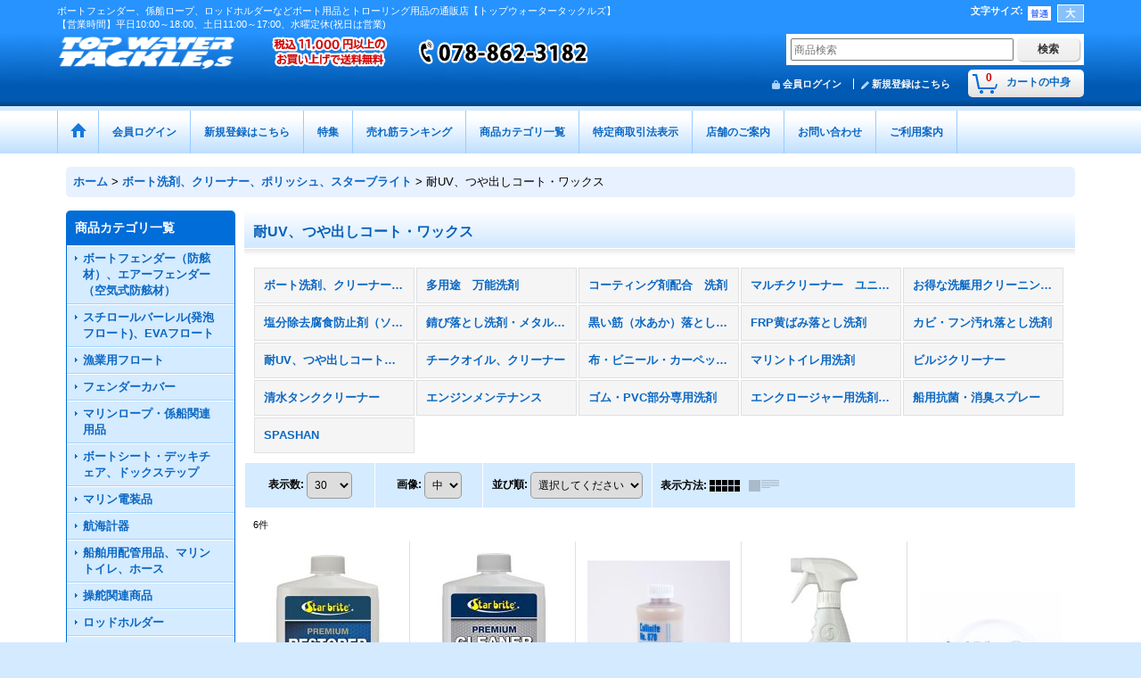

--- FILE ---
content_type: text/html; charset=UTF-8
request_url: https://topwater.ocnk.net/product-list/583
body_size: 39267
content:
<!DOCTYPE html><html lang="ja">
<head>
    <meta charset="utf-8" />
    <title>耐UV、つや出しコート・ワックス - トップウォータータックルズ</title>
    <meta name="keywords" content="ボート用品、トローリング用品、マリンロープ、ボートフェンダー、トローリングロッド、マリーングッズ、マリン用品、ボートクリーナー、船舶用品、船外装、漁船用品、ボート外装品、ボート用品 中古" />
    <meta name="description" content="ボート用品、マリン用品、トローリング用品を国際標準価格で販売している通販店【トップウォータータックルズ】です。ボートフェンダー、係船ロープ、ロッドホルダー、ボート洗剤、ボート クリーナーをはじめ、ルアー、リール、ロッドなども販売しています。" />
    <link rel="alternate" type="application/rss+xml" title="RSS" href="https://topwater.ocnk.net/rss/rss.php" />
    <link rel="alternate" media="only screen and (max-width: 640px)" href="https://topwater.ocnk.net/phone/product-list/583" />
    <link rel="canonical" href="https://topwater.ocnk.net/product-list/583" />
    <link href="/res/layout001/style/public/font-awesome-4.7.0/css/font-awesome.min.css" rel="stylesheet" />
    <link href="https://topwater.ocnk.net/res/layout001/style/common.css?1698389121" rel="stylesheet" type="text/css" media="all" />
    <link href="https://topwater.ocnk.net/res/layout010/style/template.css?1811011534" rel="stylesheet" type="text/css" media="all" />
    <link href="https://topwater.ocnk.net/res/layout001/style/jquery.fancybox.css" rel="stylesheet" type="text/css" media="all" />
    <link href="https://topwater.ocnk.net/data/topwater/pc/2017121014035280c665.css?1727930866" rel="stylesheet" type="text/css" media="all" />
    <script src="https://topwater.ocnk.net/res/layout010/js/public/jquery.js?v=420213"></script>
    <script src="https://topwater.ocnk.net/res/layout010/js/underscore.js?v=3"></script>
    <script src="https://topwater.ocnk.net/res/layout010/js/flipsnap.min.js"></script>
    <script src="https://topwater.ocnk.net/res/layout010/js/pack/ocnk-min.js?1625028332"></script>
    <script src="https://topwater.ocnk.net/res/layout010/js/pack/ranking-tab-min.js?1625028310"></script>
<meta name="google-site-verification" content="2om_6BFqv8u5EZC4VKmcNs-IKO909tCGt3eLjUgbEiM" />
<meta name="msvalidate.01" content="18D2A60F91C7FF886B6D1953DD98AD27" />
<meta name="google-site-verification" content="9MgoGjYyQHuE15ducIdQYcV4ywON_dmrdEHmkxtz4vg" />

<link rel="icon" type="image/png" sizes="16x16" href="https://topwater.ocnk.net/data/topwater/image/favicon-16x16.png">
<meta name="facebook-domain-verification" content="n5pm15s09v0zi49orhm76x842rgfiq" />
<meta name="google-site-verification" content="vrtgizsFpLwwn9j2zLD2Dg2EYyTQr8gYKMctaeh6PrE" />

<meta name="google-site-verification" content="PLBpbJ0BtNCbC36BSfPoGaQgM2_gkXr_x9zrOseuO28" />
<script type="text/javascript">
    (function(c,l,a,r,i,t,y){
        c[a]=c[a]||function(){(c[a].q=c[a].q||[]).push(arguments)};
        t=l.createElement(r);t.async=1;t.src="https://www.clarity.ms/tag/"+i;
        y=l.getElementsByTagName(r)[0];y.parentNode.insertBefore(t,y);
    })(window, document, "clarity", "script", "mwwqs51ws6");
</script>
<script async src="https://www.googletagmanager.com/gtag/js?id=UA-109530031-1"></script>
<script>
  window.dataLayer = window.dataLayer || [];
  function gtag(){dataLayer.push(arguments);}
  gtag('js', new Date());
  gtag('config', 'UA-109530031-1');
</script>

</head>

<body class="categorylist_page_body widemode" id="categorylist_page_583">
<div id="container" class="jpn_version visitor">
<div id="inner_container">

    <header role="banner">
        <div id="header_container">
            <div id="header">

                <div id="inner_header">

                    <div id="header_top" class="fix_center clearfix">
                        <div id="copy" class="header_top_800">
ボートフェンダー、係船ロープ、ロッドホルダーなどボート用品とトローリング用品の通販店【トップウォータータックルズ】<br />
【営業時間】平日10:00～18:00、土日11:00～17:00、水曜定休(祝日は営業)
                        </div>
                        <div id="header_font_setting">
                            <div class="font_setting">
                                <span class="set_font_title">文字サイズ<span class="colon">:</span></span>
                                <span class="set_font_normal"></span><span class="set_font_large"></span>
                            </div>
                        </div>
                    </div>

                    <div id="header_middle" class="fix_center clearfix has_header_banner">
                        <div id="shoplogo" itemscope="itemscope" itemtype="http://schema.org/Organization">
                            <a itemprop="url" href="https://topwater.ocnk.net">
                                <img itemprop="logo" src="https://topwater.ocnk.net/data/topwater/image/20160520_f05b33.png" width="200" height="40" alt="トップウォータータックルズ" />
                            </a>
                        </div>
                        <div class="header_banner">
                            <a href="https://topwater.ocnk.net/diary">
                            <img src="https://topwater.ocnk.net/data/topwater/image/top/top-tell2.png" width="400" height="40" alt="TELL" />
                            </a>
                        </div>
                        <div id="search" itemscope="itemscope" itemtype="http://schema.org/WebSite">
                            <meta itemprop="url" content="https://topwater.ocnk.net" />
                            <form class="search_form" method="get" action="https://topwater.ocnk.net/product-list" role="search" itemprop="potentialAction" itemscope="itemscope" itemtype="http://schema.org/SearchAction">
                                <meta itemprop="target" content="https://topwater.ocnk.net/product-list/?keyword={keyword}" />
                                <input type="search" class="largesize searchform" name="keyword" value="" placeholder="商品検索" itemprop="query-input" />
                                <span class="global_btn"><input type="submit" class="searchinput btn_size_small btn_color_common" name="Submit" value="検索" /></span>
                            </form>
                        </div>
                    </div>

                    <div id="header_bottom" class="fix_center clearfix">
                        <div id="carttop">
                            <div class="shopping_cart_button has_cart_popup" data-empty-text="">
                                <div class="cartbtn">
                                    <a href="https://topwater.ocnk.net/cart">
                                        <span class="cartquantity">0</span>
                                        <span class="cartbtn_text">カートの中身</span>
                                    </a>
                                </div>
                            </div>
                        </div>

                        <div class="signin guestmember">
                            <div class="signin_box">
                                <ul>
                                    <li class="signin_top">
                                        <a href="https://topwater.ocnk.net/member-login" class="secure_link">会員ログイン</a>
                                    </li>
                                    <li class="register_top">
                                        <a href="https://topwater.ocnk.net/register" class="secure_link">新規登録はこちら</a>
                                    </li>
                                </ul>
                            </div>
                        </div>
                    </div>

                </div>

                <nav role="navigation">
                    <div id="header_navigation">
                        <div id="globalnavi" class="clearfix" data-drilldown="off">
                            <ul class="fix_center clearfix pre_load_nav dropdown">
                                <li class="header_nav h_home posleft">
                                    <a href="https://topwater.ocnk.net/" class="nav_link"><span class="nav_box"><img src="https://topwater.ocnk.net/res/layout010/img/navi_home_bg.gif" data-x2="https://topwater.ocnk.net/res/layout010/img/navi_home_bg_x2.gif" width="45" height="45" alt="ホーム" /></span></a>
                                </li>
                                <li class="header_nav h_singin">
                                    <a href="https://topwater.ocnk.net/member-login" class="nav_link secure_link"><span class="nav_box">会員ログイン</span></a>
                                </li>
                                <li class="header_nav h_register">
                                    <a href="https://topwater.ocnk.net/register" class="nav_link secure_link"><span class="nav_box">新規登録はこちら</span></a>
                                </li>
                                <li class="header_nav h_group">
                                    <div class="header_group">
                                        <a href="javascript:void(0);" class="nav_link"><span class="nav_box">特集</span></a>
                                    </div>
                                    <ul class="sub_menu">
                                        <li class="h_group157">
                                            <a href="https://topwater.ocnk.net/product-group/157" class="item_list_link">
                                                                                                <span class="nav_text">カスタムデザイン　EVAチークフロアマット　販売のご案内</span>
                                            </a>
                                        </li>
                                        <li class="h_group156">
                                            <a href="https://topwater.ocnk.net/product-group/156" class="item_list_link">
                                                                                                <span class="nav_text">EVAチークフロアマット　特注施工例</span>
                                            </a>
                                        </li>
                                        <li class="h_group153">
                                            <a href="https://topwater.ocnk.net/product-group/153" class="item_list_link">
                                                                                                <span class="nav_text">ボート用洗剤の選び方＆使い方</span>
                                            </a>
                                        </li>
                                        <li class="h_group141">
                                            <a href="https://topwater.ocnk.net/product-group/141" class="item_list_link">
                                                                                                <span class="nav_text">DIYできる簡単で素晴らしいコート剤”スターブライト マリンポリッシュ”</span>
                                            </a>
                                        </li>
                                        <li class="h_group120">
                                            <a href="https://topwater.ocnk.net/product-group/120" class="item_list_link">
                                                                                                <span class="nav_text">SEAFLO(シーフロ）《正規販売店》</span>
                                            </a>
                                        </li>
                                        <li class="h_group83">
                                            <a href="https://topwater.ocnk.net/product-group/83" class="item_list_link">
                                                                                                <span class="nav_text">ステインリムーバー特集</span>
                                            </a>
                                        </li>
                                        <li class="h_group94">
                                            <a href="https://topwater.ocnk.net/product-group/94" class="item_list_link">
                                                                                                <span class="nav_text">ソルトオフ（塩分除去腐食防止剤）</span>
                                            </a>
                                        </li>
                                        <li class="h_group112">
                                            <a href="https://topwater.ocnk.net/product-group/112" class="item_list_link">
                                                                                                <span class="nav_text">正しい係船ロープ選び</span>
                                            </a>
                                        </li>
                                        <li class="h_group133">
                                            <a href="https://topwater.ocnk.net/product-group/133" class="item_list_link">
                                                                                                <span class="nav_text">船速アップ　船底塗料剥離　アクアストリップ　施工方法について</span>
                                            </a>
                                        </li>
                                        <li class="h_group107">
                                            <a href="https://topwater.ocnk.net/product-group/107" class="item_list_link">
                                                                                                <span class="nav_text">MDR社アマゾン　チーク クリーナー・オイル</span>
                                            </a>
                                        </li>
                                        <li class="h_group80">
                                            <a href="https://topwater.ocnk.net/product-group/80" class="item_list_link">
                                                                                                <span class="nav_text">コリナイト　メンテナンス用品</span>
                                            </a>
                                        </li>
                                        <li class="h_group27">
                                            <a href="https://topwater.ocnk.net/product-group/27" class="item_list_link">
                                                                                                <span class="nav_text">実践チークデッキの洗浄・保護について　｜トップウォータータックルズ</span>
                                            </a>
                                        </li>
                                        <li class="h_group113">
                                            <a href="https://topwater.ocnk.net/product-group/113" class="item_list_link">
                                                                                                <span class="nav_text">アルミ5連ロッドホルダーのフィッシング用セッティング実用例</span>
                                            </a>
                                        </li>
                                        <li class="h_group99">
                                            <a href="https://topwater.ocnk.net/product-group/99" class="item_list_link">
                                                                                                <span class="nav_text">パイプ取付に便利！アタッチメント</span>
                                            </a>
                                        </li>
                                        <li class="h_group77">
                                            <a href="https://topwater.ocnk.net/product-group/77" class="item_list_link">
                                                                                                <span class="nav_text">エンクロージャーのクリアな視界を蘇らせます。</span>
                                            </a>
                                        </li>
                                        <li class="h_group90">
                                            <a href="https://topwater.ocnk.net/product-group/90" class="item_list_link">
                                                                                                <span class="nav_text">インターコムマリン　ボートシート</span>
                                            </a>
                                        </li>
                                        <li class="h_group88">
                                            <a href="https://topwater.ocnk.net/product-group/88" class="item_list_link">
                                                                                                <span class="nav_text">新素材ツインアイボートフェンダーカバー</span>
                                            </a>
                                        </li>
                                        <li class="h_group85">
                                            <a href="https://topwater.ocnk.net/product-group/85" class="item_list_link">
                                                                                                <span class="nav_text">インターコムマリン　プレミアム　マリンク－ラー</span>
                                            </a>
                                        </li>
                                        <li class="h_group79">
                                            <a href="https://topwater.ocnk.net/product-group/79" class="item_list_link">
                                                                                                <span class="nav_text">【新発売】スーパーデッキチェアプレミアムのご紹介</span>
                                            </a>
                                        </li>
                                        <li class="h_group119">
                                            <a href="https://topwater.ocnk.net/product-group/119" class="item_list_link">
                                                                                                <span class="nav_text">メルトン・タックル</span>
                                            </a>
                                        </li>
                                        <li class="h_group143">
                                            <a href="https://topwater.ocnk.net/product-group/143" class="item_list_link">
                                                                                                <span class="nav_text">パクラルアースカートカラー</span>
                                            </a>
                                        </li>
                                    </ul>
                                </li>
                                <li class="header_nav h_ranking">
                                    <a href="https://topwater.ocnk.net/ranking" class="nav_link"><span class="nav_box">売れ筋ランキング</span></a>
                                </li>
                                <li class="header_nav h_category">
                                    <div class="header_category">
                                        <a href="javascript:void(0);" class="nav_link"><span class="nav_box">商品カテゴリ一覧</span></a>
                                    </div>
                                    <ul class="sub_menu">
                                        <li class="all_items">
                                            <div class="sub_menu_button">
                                                <a href="https://topwater.ocnk.net/product-list" class="item_list_link">全商品</a>
                                            </div>
                                        </li>
                                        <li class="h_maincategory706">
                                            <div class="sub_menu_button">
                                                <!-- one.content: ボートフェンダー（防舷材）、エアーフェンダー（空気式防舷材） -->
                                                <a href="javascript:void(0);" class="parent_category">
                                                                                                        <span class="nav_text">ボートフェンダー（防舷材）、エアーフェンダー（空気式防舷材）</span>
                                                </a>
                                            </div>
                                            <ul class="sub_menu">
                                                <li class="all_items">
                                                    <a href="https://topwater.ocnk.net/product-list/706" class="item_list_link">全商品 (ボートフェンダー（防舷材）、エアーフェンダー（空気式防舷材）)</a>
                                                </li>
                                                <li class="h_subcategory717">
                                                    <a href="https://topwater.ocnk.net/product-list/717" class="item_list_link">
                                                                                                                <span class="nav_text">ツインアイフェンダー</span>
                                                    </a>
                                                </li>
                                                <li class="h_subcategory707">
                                                    <a href="https://topwater.ocnk.net/product-list/707" class="item_list_link">
                                                                                                                <span class="nav_text">センターアイフェンダー（貫通型）</span>
                                                    </a>
                                                </li>
                                                <li class="h_subcategory718">
                                                    <a href="https://topwater.ocnk.net/product-list/718" class="item_list_link">
                                                                                                                <span class="nav_text">ラウンドフェンダー（涙型）</span>
                                                    </a>
                                                </li>
                                                <li class="h_subcategory716">
                                                    <a href="https://topwater.ocnk.net/product-list/716" class="item_list_link">
                                                                                                                <span class="nav_text">インフレータブルフェンダー</span>
                                                    </a>
                                                </li>
                                                <li class="h_subcategory815">
                                                    <a href="https://topwater.ocnk.net/product-list/815" class="item_list_link">
                                                                                                                <span class="nav_text">フェンダーテックス</span>
                                                    </a>
                                                </li>
                                                <li class="h_subcategory719">
                                                    <a href="https://topwater.ocnk.net/product-list/719" class="item_list_link">
                                                                                                                <span class="nav_text">防舷材 EVAフォーム式・空気式フェンダー</span>
                                                    </a>
                                                </li>
                                                <li class="h_subcategory720">
                                                    <a href="https://topwater.ocnk.net/product-list/720" class="item_list_link">
                                                                                                                <span class="nav_text">ドッグバンパー・桟橋関連商品</span>
                                                    </a>
                                                </li>
                                                <li class="h_subcategory757">
                                                    <a href="https://topwater.ocnk.net/product-list/757" class="item_list_link">
                                                                                                                <span class="nav_text">フェンダーホルダー</span>
                                                    </a>
                                                </li>
                                                <li class="h_subcategory721">
                                                    <a href="https://topwater.ocnk.net/product-list/721" class="item_list_link">
                                                                                                                <span class="nav_text">フェンダー関連商品</span>
                                                    </a>
                                                </li>
                                                <li class="h_subcategory911">
                                                    <a href="https://topwater.ocnk.net/product-list/911" class="item_list_link">
                                                                                                                <span class="nav_text">係船浮標（ムアリングブイ）</span>
                                                    </a>
                                                </li>
                                                <li class="h_subcategory929 posbottom">
                                                    <a href="https://topwater.ocnk.net/product-list/929" class="item_list_link">
                                                                                                                <span class="nav_text">ポリフォーム社製フェンダー</span>
                                                    </a>
                                                </li>
                                            </ul>
                                        </li>
                                        <li class="h_maincategory313">
                                            <div class="sub_menu_button">
                                                <!-- one.content: スチロールバーレル(発泡フロート)、EVAフロート -->
                                                <a href="javascript:void(0);" class="parent_category">
                                                                                                        <span class="nav_text">スチロールバーレル(発泡フロート)、EVAフロート</span>
                                                </a>
                                            </div>
                                            <ul class="sub_menu">
                                                <li class="all_items">
                                                    <a href="https://topwater.ocnk.net/product-list/313" class="item_list_link">全商品 (スチロールバーレル(発泡フロート)、EVAフロート)</a>
                                                </li>
                                                <li class="h_subcategory333">
                                                    <a href="https://topwater.ocnk.net/product-list/333" class="item_list_link">
                                                                                                                <span class="nav_text">スチロールバーレル（発砲フロート）</span>
                                                    </a>
                                                </li>
                                                <li class="h_subcategory345 posbottom">
                                                    <a href="https://topwater.ocnk.net/product-list/345" class="item_list_link">
                                                                                                                <span class="nav_text">EVAフロート（発泡体浮子）</span>
                                                    </a>
                                                </li>
                                            </ul>
                                        </li>
                                        <li class="h_maincategory913">
                                            <div class="sub_menu_button">
                                                <!-- one.content: 漁業用フロート -->
                                                <a href="https://topwater.ocnk.net/product-list/913" class="item_list_link">
                                                                                                        <span class="nav_text">漁業用フロート</span>
                                                </a>
                                            </div>
                                        </li>
                                        <li class="h_maincategory347">
                                            <div class="sub_menu_button">
                                                <!-- one.content: フェンダーカバー -->
                                                <a href="javascript:void(0);" class="parent_category">
                                                                                                        <span class="nav_text">フェンダーカバー</span>
                                                </a>
                                            </div>
                                            <ul class="sub_menu">
                                                <li class="all_items">
                                                    <a href="https://topwater.ocnk.net/product-list/347" class="item_list_link">全商品 (フェンダーカバー)</a>
                                                </li>
                                                <li class="h_subcategory874">
                                                    <a href="https://topwater.ocnk.net/product-list/874" class="item_list_link">
                                                                                                                <span class="nav_text">ツインアイ用プレミアムフェンダーカバー</span>
                                                    </a>
                                                </li>
                                                <li class="h_subcategory784">
                                                    <a href="https://topwater.ocnk.net/product-list/784" class="item_list_link">
                                                                                                                <span class="nav_text">ツインアイ用フェンダーカバー</span>
                                                    </a>
                                                </li>
                                                <li class="h_subcategory812">
                                                    <a href="https://topwater.ocnk.net/product-list/812" class="item_list_link">
                                                                                                                <span class="nav_text">センターアイ（貫通型）用フェンダーカバー</span>
                                                    </a>
                                                </li>
                                                <li class="h_subcategory358">
                                                    <a href="https://topwater.ocnk.net/product-list/358" class="item_list_link">
                                                                                                                <span class="nav_text">ラウンド(涙型)フェンダーカバー</span>
                                                    </a>
                                                </li>
                                                <li class="h_subcategory856">
                                                    <a href="https://topwater.ocnk.net/product-list/856" class="item_list_link">
                                                                                                                <span class="nav_text">エアードックバンパー用ソフトカバー</span>
                                                    </a>
                                                </li>
                                                <li class="h_subcategory357">
                                                    <a href="https://topwater.ocnk.net/product-list/357" class="item_list_link">
                                                                                                                <span class="nav_text">インフレータブルフェンダー用フェンダーカバー</span>
                                                    </a>
                                                </li>
                                                <li class="h_subcategory356 posbottom">
                                                    <a href="https://topwater.ocnk.net/product-list/356" class="item_list_link">
                                                                                                                <span class="nav_text">バーレル用フェンダーカバー</span>
                                                    </a>
                                                </li>
                                            </ul>
                                        </li>
                                        <li class="h_maincategory694">
                                            <div class="sub_menu_button">
                                                <!-- one.content: マリンロープ・係船関連用品 -->
                                                <a href="javascript:void(0);" class="parent_category">
                                                                                                        <span class="nav_text">マリンロープ・係船関連用品</span>
                                                </a>
                                            </div>
                                            <ul class="sub_menu">
                                                <li class="all_items">
                                                    <a href="https://topwater.ocnk.net/product-list/694" class="item_list_link">全商品 (マリンロープ・係船関連用品)</a>
                                                </li>
                                                <li class="h_subcategory695">
                                                    <a href="https://topwater.ocnk.net/product-list/695" class="item_list_link">
                                                                                                                <span class="nav_text">ポリエステル  ロープ</span>
                                                    </a>
                                                </li>
                                                <li class="h_subcategory697">
                                                    <a href="https://topwater.ocnk.net/product-list/697" class="item_list_link">
                                                                                                                <span class="nav_text">ナイロン ロープ</span>
                                                    </a>
                                                </li>
                                                <li class="h_subcategory698">
                                                    <a href="https://topwater.ocnk.net/product-list/698" class="item_list_link">
                                                                                                                <span class="nav_text">ポリプロピレン　ロープ</span>
                                                    </a>
                                                </li>
                                                <li class="h_subcategory699">
                                                    <a href="https://topwater.ocnk.net/product-list/699" class="item_list_link">
                                                                                                                <span class="nav_text">ウルトラ ハイブリットライン ロープ</span>
                                                    </a>
                                                </li>
                                                <li class="h_subcategory845">
                                                    <a href="https://topwater.ocnk.net/product-list/845" class="item_list_link">
                                                                                                                <span class="nav_text">東京製綱繊維ロープ</span>
                                                    </a>
                                                </li>
                                                <li class="h_subcategory702">
                                                    <a href="https://topwater.ocnk.net/product-list/702" class="item_list_link">
                                                                                                                <span class="nav_text">アンカーロープ</span>
                                                    </a>
                                                </li>
                                                <li class="h_subcategory701">
                                                    <a href="https://topwater.ocnk.net/product-list/701" class="item_list_link">
                                                                                                                <span class="nav_text">ロープ周辺用品</span>
                                                    </a>
                                                </li>
                                                <li class="h_subcategory813">
                                                    <a href="https://topwater.ocnk.net/product-list/813" class="item_list_link">
                                                                                                                <span class="nav_text">アンカー</span>
                                                    </a>
                                                </li>
                                                <li class="h_subcategory902">
                                                    <a href="https://topwater.ocnk.net/product-list/902" class="item_list_link">
                                                                                                                <span class="nav_text">シーアンカー（パラシュートアンカー）</span>
                                                    </a>
                                                </li>
                                                <li class="h_subcategory848 posbottom">
                                                    <a href="https://topwater.ocnk.net/product-list/848" class="item_list_link">
                                                                                                                <span class="nav_text">フェンダーロープ</span>
                                                    </a>
                                                </li>
                                            </ul>
                                        </li>
                                        <li class="h_maincategory124">
                                            <div class="sub_menu_button">
                                                <!-- one.content: ボートシート・デッキチェア、ドックステップ -->
                                                <a href="javascript:void(0);" class="parent_category">
                                                                                                        <span class="nav_text">ボートシート・デッキチェア、ドックステップ</span>
                                                </a>
                                            </div>
                                            <ul class="sub_menu">
                                                <li class="all_items">
                                                    <a href="https://topwater.ocnk.net/product-list/124" class="item_list_link">全商品 (ボートシート・デッキチェア、ドックステップ)</a>
                                                </li>
                                                <li class="h_subcategory196">
                                                    <a href="https://topwater.ocnk.net/product-list/196" class="item_list_link">
                                                                                                                <span class="nav_text">デッキチェア</span>
                                                    </a>
                                                </li>
                                                <li class="h_subcategory221">
                                                    <a href="https://topwater.ocnk.net/product-list/221" class="item_list_link">
                                                                                                                <span class="nav_text">ボートシート ヘルムシート関連商品</span>
                                                    </a>
                                                </li>
                                                <li class="h_subcategory703">
                                                    <a href="https://topwater.ocnk.net/product-list/703" class="item_list_link">
                                                                                                                <span class="nav_text">ファイティングチェア関連商品</span>
                                                    </a>
                                                </li>
                                                <li class="h_subcategory705">
                                                    <a href="https://topwater.ocnk.net/product-list/705" class="item_list_link">
                                                                                                                <span class="nav_text">シートカバー、シート関連商品</span>
                                                    </a>
                                                </li>
                                                <li class="h_subcategory709">
                                                    <a href="https://topwater.ocnk.net/product-list/709" class="item_list_link">
                                                                                                                <span class="nav_text">ヘルムクッション（ドライビングポジション調整マット）</span>
                                                    </a>
                                                </li>
                                                <li class="h_subcategory752">
                                                    <a href="https://topwater.ocnk.net/product-list/752" class="item_list_link">
                                                                                                                <span class="nav_text">ボーディング ハンドル・フック</span>
                                                    </a>
                                                </li>
                                                <li class="h_subcategory762">
                                                    <a href="https://topwater.ocnk.net/product-list/762" class="item_list_link">
                                                                                                                <span class="nav_text">ドックステップ</span>
                                                    </a>
                                                </li>
                                                <li class="h_subcategory763 posbottom">
                                                    <a href="https://topwater.ocnk.net/product-list/763" class="item_list_link">
                                                                                                                <span class="nav_text">カート</span>
                                                    </a>
                                                </li>
                                            </ul>
                                        </li>
                                        <li class="h_maincategory454">
                                            <div class="sub_menu_button">
                                                <!-- one.content: マリン電装品　 -->
                                                <a href="javascript:void(0);" class="parent_category">
                                                                                                        <span class="nav_text">マリン電装品　</span>
                                                </a>
                                            </div>
                                            <ul class="sub_menu">
                                                <li class="all_items">
                                                    <a href="https://topwater.ocnk.net/product-list/454" class="item_list_link">全商品 (マリン電装品　)</a>
                                                </li>
                                                <li class="h_subcategory747">
                                                    <a href="https://topwater.ocnk.net/product-list/747" class="item_list_link">
                                                                                                                <span class="nav_text">陸電周辺用品（マリンコ社）</span>
                                                    </a>
                                                </li>
                                                <li class="h_subcategory938">
                                                    <a href="https://topwater.ocnk.net/product-list/938" class="item_list_link">
                                                                                                                <span class="nav_text">OPTIMA（オプティマ）バッテリー</span>
                                                    </a>
                                                </li>
                                                <li class="h_subcategory807">
                                                    <a href="https://topwater.ocnk.net/product-list/807" class="item_list_link">
                                                                                                                <span class="nav_text">バッテリー関連</span>
                                                    </a>
                                                </li>
                                                <li class="h_subcategory851">
                                                    <a href="https://topwater.ocnk.net/product-list/851" class="item_list_link">
                                                                                                                <span class="nav_text">スポットライト（サーチライト）</span>
                                                    </a>
                                                </li>
                                                <li class="h_subcategory464">
                                                    <a href="https://topwater.ocnk.net/product-list/464" class="item_list_link">
                                                                                                                <span class="nav_text">フラッド（拡散）ライト　</span>
                                                    </a>
                                                </li>
                                                <li class="h_subcategory463">
                                                    <a href="https://topwater.ocnk.net/product-list/463" class="item_list_link">
                                                                                                                <span class="nav_text">懐中電灯　リモートライト</span>
                                                    </a>
                                                </li>
                                                <li class="h_subcategory462">
                                                    <a href="https://topwater.ocnk.net/product-list/462" class="item_list_link">
                                                                                                                <span class="nav_text">水中ライト</span>
                                                    </a>
                                                </li>
                                                <li class="h_subcategory615">
                                                    <a href="https://topwater.ocnk.net/product-list/615" class="item_list_link">
                                                                                                                <span class="nav_text">インテリア（室内）ライト</span>
                                                    </a>
                                                </li>
                                                <li class="h_subcategory850">
                                                    <a href="https://topwater.ocnk.net/product-list/850" class="item_list_link">
                                                                                                                <span class="nav_text">フットライト、ポンツーンライト</span>
                                                    </a>
                                                </li>
                                                <li class="h_subcategory750">
                                                    <a href="https://topwater.ocnk.net/product-list/750" class="item_list_link">
                                                                                                                <span class="nav_text">ビルジポンプ</span>
                                                    </a>
                                                </li>
                                                <li class="h_subcategory786">
                                                    <a href="https://topwater.ocnk.net/product-list/786" class="item_list_link">
                                                                                                                <span class="nav_text">マリンエアコン</span>
                                                    </a>
                                                </li>
                                                <li class="h_subcategory751">
                                                    <a href="https://topwater.ocnk.net/product-list/751" class="item_list_link">
                                                                                                                <span class="nav_text">清水ポンプ　海水ポンプ</span>
                                                    </a>
                                                </li>
                                                <li class="h_subcategory894">
                                                    <a href="https://topwater.ocnk.net/product-list/894" class="item_list_link">
                                                                                                                <span class="nav_text">ブロアーモーター</span>
                                                    </a>
                                                </li>
                                                <li class="h_subcategory748">
                                                    <a href="https://topwater.ocnk.net/product-list/748" class="item_list_link">
                                                                                                                <span class="nav_text">電線、配線部品</span>
                                                    </a>
                                                </li>
                                                <li class="h_subcategory811 posbottom">
                                                    <a href="https://topwater.ocnk.net/product-list/811" class="item_list_link">
                                                                                                                <span class="nav_text">マリンオーディオ、スピーカー</span>
                                                    </a>
                                                </li>
                                            </ul>
                                        </li>
                                        <li class="h_maincategory915">
                                            <div class="sub_menu_button">
                                                <!-- one.content: 航海計器 -->
                                                <a href="javascript:void(0);" class="parent_category">
                                                                                                        <span class="nav_text">航海計器</span>
                                                </a>
                                            </div>
                                            <ul class="sub_menu">
                                                <li class="all_items">
                                                    <a href="https://topwater.ocnk.net/product-list/915" class="item_list_link">全商品 (航海計器)</a>
                                                </li>
                                                <li class="h_subcategory923">
                                                    <a href="https://topwater.ocnk.net/product-list/923" class="item_list_link">
                                                                                                                <span class="nav_text">オートパイロットシステム</span>
                                                    </a>
                                                </li>
                                                <li class="h_subcategory916">
                                                    <a href="https://topwater.ocnk.net/product-list/916" class="item_list_link">
                                                                                                                <span class="nav_text">マリンレーダー</span>
                                                    </a>
                                                </li>
                                                <li class="h_subcategory917">
                                                    <a href="https://topwater.ocnk.net/product-list/917" class="item_list_link">
                                                                                                                <span class="nav_text">GPS魚探</span>
                                                    </a>
                                                </li>
                                                <li class="h_subcategory921">
                                                    <a href="https://topwater.ocnk.net/product-list/921" class="item_list_link">
                                                                                                                <span class="nav_text">マルチスキャン</span>
                                                    </a>
                                                </li>
                                                <li class="h_subcategory934">
                                                    <a href="https://topwater.ocnk.net/product-list/934" class="item_list_link">
                                                                                                                <span class="nav_text">航海計器パーツ</span>
                                                    </a>
                                                </li>
                                                <li class="h_subcategory918">
                                                    <a href="https://topwater.ocnk.net/product-list/918" class="item_list_link">
                                                                                                                <span class="nav_text">マリンVHF無線機</span>
                                                    </a>
                                                </li>
                                                <li class="h_subcategory919">
                                                    <a href="https://topwater.ocnk.net/product-list/919" class="item_list_link">
                                                                                                                <span class="nav_text">アンテナ</span>
                                                    </a>
                                                </li>
                                                <li class="h_subcategory922">
                                                    <a href="https://topwater.ocnk.net/product-list/922" class="item_list_link">
                                                                                                                <span class="nav_text">アンテナ取付パーツ</span>
                                                    </a>
                                                </li>
                                                <li class="h_subcategory920">
                                                    <a href="https://topwater.ocnk.net/product-list/920" class="item_list_link">
                                                                                                                <span class="nav_text">コンパス</span>
                                                    </a>
                                                </li>
                                                <li class="h_subcategory924">
                                                    <a href="https://topwater.ocnk.net/product-list/924" class="item_list_link">
                                                                                                                <span class="nav_text">双眼鏡</span>
                                                    </a>
                                                </li>
                                                <li class="h_subcategory925 posbottom">
                                                    <a href="https://topwater.ocnk.net/product-list/925" class="item_list_link">
                                                                                                                <span class="nav_text">暗視スコープ</span>
                                                    </a>
                                                </li>
                                            </ul>
                                        </li>
                                        <li class="h_maincategory760">
                                            <div class="sub_menu_button">
                                                <!-- one.content: 船舶用配管用品、マリントイレ、ホース -->
                                                <a href="javascript:void(0);" class="parent_category">
                                                                                                        <span class="nav_text">船舶用配管用品、マリントイレ、ホース</span>
                                                </a>
                                            </div>
                                            <ul class="sub_menu">
                                                <li class="all_items">
                                                    <a href="https://topwater.ocnk.net/product-list/760" class="item_list_link">全商品 (船舶用配管用品、マリントイレ、ホース)</a>
                                                </li>
                                                <li class="h_subcategory761">
                                                    <a href="https://topwater.ocnk.net/product-list/761" class="item_list_link">
                                                                                                                <span class="nav_text">マリントイレ、サニタリー用品</span>
                                                    </a>
                                                </li>
                                                <li class="h_subcategory900">
                                                    <a href="https://topwater.ocnk.net/product-list/900" class="item_list_link">
                                                                                                                <span class="nav_text">ホースフィティング、スルハル、バルブ</span>
                                                    </a>
                                                </li>
                                                <li class="h_subcategory909">
                                                    <a href="https://topwater.ocnk.net/product-list/909" class="item_list_link">
                                                                                                                <span class="nav_text">ホース各種</span>
                                                    </a>
                                                </li>
                                                <li class="h_subcategory910 posbottom">
                                                    <a href="https://topwater.ocnk.net/product-list/910" class="item_list_link">
                                                                                                                <span class="nav_text">ステンレスホースクランプ</span>
                                                    </a>
                                                </li>
                                            </ul>
                                        </li>
                                        <li class="h_maincategory710">
                                            <div class="sub_menu_button">
                                                <!-- one.content: 操舵関連商品 -->
                                                <a href="javascript:void(0);" class="parent_category">
                                                                                                        <span class="nav_text">操舵関連商品</span>
                                                </a>
                                            </div>
                                            <ul class="sub_menu">
                                                <li class="all_items">
                                                    <a href="https://topwater.ocnk.net/product-list/710" class="item_list_link">全商品 (操舵関連商品)</a>
                                                </li>
                                                <li class="h_subcategory713">
                                                    <a href="https://topwater.ocnk.net/product-list/713" class="item_list_link">
                                                                                                                <span class="nav_text">ステアリングホイール ステアリングノブ</span>
                                                    </a>
                                                </li>
                                                <li class="h_subcategory714">
                                                    <a href="https://topwater.ocnk.net/product-list/714" class="item_list_link">
                                                                                                                <span class="nav_text">コンソール関連商品</span>
                                                    </a>
                                                </li>
                                                <li class="h_subcategory715 posbottom">
                                                    <a href="https://topwater.ocnk.net/product-list/715" class="item_list_link">
                                                                                                                <span class="nav_text">ボートフック・関連商品　</span>
                                                    </a>
                                                </li>
                                            </ul>
                                        </li>
                                        <li class="h_maincategory71">
                                            <div class="sub_menu_button">
                                                <!-- one.content: ロッドホルダー -->
                                                <a href="javascript:void(0);" class="parent_category">
                                                                                                        <span class="nav_text">ロッドホルダー</span>
                                                </a>
                                            </div>
                                            <ul class="sub_menu">
                                                <li class="all_items">
                                                    <a href="https://topwater.ocnk.net/product-list/71" class="item_list_link">全商品 (ロッドホルダー)</a>
                                                </li>
                                                <li class="h_subcategory742">
                                                    <a href="https://topwater.ocnk.net/product-list/742" class="item_list_link">
                                                                                                                <span class="nav_text">ステンレス製ロッドホルダー</span>
                                                    </a>
                                                </li>
                                                <li class="h_subcategory743">
                                                    <a href="https://topwater.ocnk.net/product-list/743" class="item_list_link">
                                                                                                                <span class="nav_text">ロケットランチャー</span>
                                                    </a>
                                                </li>
                                                <li class="h_subcategory744">
                                                    <a href="https://topwater.ocnk.net/product-list/744" class="item_list_link">
                                                                                                                <span class="nav_text">アルミ製ロッドホルダー</span>
                                                    </a>
                                                </li>
                                                <li class="h_subcategory787">
                                                    <a href="https://topwater.ocnk.net/product-list/787" class="item_list_link">
                                                                                                                <span class="nav_text">ロッドホルダーアクセサリー</span>
                                                    </a>
                                                </li>
                                                <li class="h_subcategory853 posbottom">
                                                    <a href="https://topwater.ocnk.net/product-list/853" class="item_list_link">
                                                                                                                <span class="nav_text">プラスチック製ロッドホルダー</span>
                                                    </a>
                                                </li>
                                            </ul>
                                        </li>
                                        <li class="h_maincategory92">
                                            <div class="sub_menu_button">
                                                <!-- one.content: メンテナンス用品 -->
                                                <a href="javascript:void(0);" class="parent_category">
                                                                                                        <span class="nav_text">メンテナンス用品</span>
                                                </a>
                                            </div>
                                            <ul class="sub_menu">
                                                <li class="all_items">
                                                    <a href="https://topwater.ocnk.net/product-list/92" class="item_list_link">全商品 (メンテナンス用品)</a>
                                                </li>
                                                <li class="h_subcategory726">
                                                    <a href="https://topwater.ocnk.net/product-list/726" class="item_list_link">
                                                                                                                <span class="nav_text">デッキブラシ、ハンドブラシ、スクラブパット</span>
                                                    </a>
                                                </li>
                                                <li class="h_subcategory727">
                                                    <a href="https://topwater.ocnk.net/product-list/727" class="item_list_link">
                                                                                                                <span class="nav_text">散水ホース</span>
                                                    </a>
                                                </li>
                                                <li class="h_subcategory728">
                                                    <a href="https://topwater.ocnk.net/product-list/728" class="item_list_link">
                                                                                                                <span class="nav_text">バケツ、掃除機、アクセサリー</span>
                                                    </a>
                                                </li>
                                                <li class="h_subcategory729">
                                                    <a href="https://topwater.ocnk.net/product-list/729" class="item_list_link">
                                                                                                                <span class="nav_text">多機能ナイフ、スクレパー</span>
                                                    </a>
                                                </li>
                                                <li class="h_subcategory730">
                                                    <a href="https://topwater.ocnk.net/product-list/730" class="item_list_link">
                                                                                                                <span class="nav_text">ツール、工具、補修道具</span>
                                                    </a>
                                                </li>
                                                <li class="h_subcategory731">
                                                    <a href="https://topwater.ocnk.net/product-list/731" class="item_list_link">
                                                                                                                <span class="nav_text">防蝕亜鉛（ジンクアノード）</span>
                                                    </a>
                                                </li>
                                                <li class="h_subcategory735">
                                                    <a href="https://topwater.ocnk.net/product-list/735" class="item_list_link">
                                                                                                                <span class="nav_text">船底塗料、ボトムペイント</span>
                                                    </a>
                                                </li>
                                                <li class="h_subcategory847">
                                                    <a href="https://topwater.ocnk.net/product-list/847" class="item_list_link">
                                                                                                                <span class="nav_text">クーラント・不凍液</span>
                                                    </a>
                                                </li>
                                                <li class="h_subcategory927">
                                                    <a href="https://topwater.ocnk.net/product-list/927" class="item_list_link">
                                                                                                                <span class="nav_text">拭き上げ用クロス・コーティングパッド</span>
                                                    </a>
                                                </li>
                                                <li class="h_subcategory931 posbottom">
                                                    <a href="https://topwater.ocnk.net/product-list/931" class="item_list_link">
                                                                                                                <span class="nav_text">潤滑剤</span>
                                                    </a>
                                                </li>
                                            </ul>
                                        </li>
                                        <li class="h_maincategory575">
                                            <div class="sub_menu_button">
                                                <!-- one.content: ボート洗剤、クリーナー、ポリッシュ、スターブライト -->
                                                <a href="javascript:void(0);" class="parent_category">
                                                                                                        <span class="nav_text">ボート洗剤、クリーナー、ポリッシュ、スターブライト</span>
                                                </a>
                                            </div>
                                            <ul class="sub_menu">
                                                <li class="all_items">
                                                    <a href="https://topwater.ocnk.net/product-list/575" class="item_list_link">全商品 (ボート洗剤、クリーナー、ポリッシュ、スターブライト)</a>
                                                </li>
                                                <li class="h_subcategory576">
                                                    <a href="https://topwater.ocnk.net/product-list/576" class="item_list_link">
                                                                                                                <span class="nav_text">多用途　万能洗剤</span>
                                                    </a>
                                                </li>
                                                <li class="h_subcategory577">
                                                    <a href="https://topwater.ocnk.net/product-list/577" class="item_list_link">
                                                                                                                <span class="nav_text">コーティング剤配合　洗剤</span>
                                                    </a>
                                                </li>
                                                <li class="h_subcategory741">
                                                    <a href="https://topwater.ocnk.net/product-list/741" class="item_list_link">
                                                                                                                <span class="nav_text">マルチクリーナー　ユニバーサルストーン</span>
                                                    </a>
                                                </li>
                                                <li class="h_subcategory725">
                                                    <a href="https://topwater.ocnk.net/product-list/725" class="item_list_link">
                                                                                                                <span class="nav_text">お得な洗艇用クリーニングセット</span>
                                                    </a>
                                                </li>
                                                <li class="h_subcategory870">
                                                    <a href="https://topwater.ocnk.net/product-list/870" class="item_list_link">
                                                                                                                <span class="nav_text">塩分除去腐食防止剤（ソルトオフ）</span>
                                                    </a>
                                                </li>
                                                <li class="h_subcategory578">
                                                    <a href="https://topwater.ocnk.net/product-list/578" class="item_list_link">
                                                                                                                <span class="nav_text">錆び落とし洗剤・メタルコーティング剤</span>
                                                    </a>
                                                </li>
                                                <li class="h_subcategory579">
                                                    <a href="https://topwater.ocnk.net/product-list/579" class="item_list_link">
                                                                                                                <span class="nav_text">黒い筋（水あか）落とし洗剤</span>
                                                    </a>
                                                </li>
                                                <li class="h_subcategory580">
                                                    <a href="https://topwater.ocnk.net/product-list/580" class="item_list_link">
                                                                                                                <span class="nav_text">FRP黄ばみ落とし洗剤</span>
                                                    </a>
                                                </li>
                                                <li class="h_subcategory582">
                                                    <a href="https://topwater.ocnk.net/product-list/582" class="item_list_link">
                                                                                                                <span class="nav_text">カビ・フン汚れ落とし洗剤</span>
                                                    </a>
                                                </li>
                                                <li class="h_subcategory583">
                                                    <a href="https://topwater.ocnk.net/product-list/583" class="item_list_link">
                                                                                                                <span class="nav_text">耐UV、つや出しコート・ワックス</span>
                                                    </a>
                                                </li>
                                                <li class="h_subcategory732">
                                                    <a href="https://topwater.ocnk.net/product-list/732" class="item_list_link">
                                                                                                                <span class="nav_text">チークオイル、クリーナー</span>
                                                    </a>
                                                </li>
                                                <li class="h_subcategory585">
                                                    <a href="https://topwater.ocnk.net/product-list/585" class="item_list_link">
                                                                                                                <span class="nav_text">布・ビニール・カーペット用洗剤、防水スプレー</span>
                                                    </a>
                                                </li>
                                                <li class="h_subcategory586">
                                                    <a href="https://topwater.ocnk.net/product-list/586" class="item_list_link">
                                                                                                                <span class="nav_text">マリントイレ用洗剤</span>
                                                    </a>
                                                </li>
                                                <li class="h_subcategory587">
                                                    <a href="https://topwater.ocnk.net/product-list/587" class="item_list_link">
                                                                                                                <span class="nav_text">ビルジクリーナー</span>
                                                    </a>
                                                </li>
                                                <li class="h_subcategory588">
                                                    <a href="https://topwater.ocnk.net/product-list/588" class="item_list_link">
                                                                                                                <span class="nav_text">清水タンククリーナー</span>
                                                    </a>
                                                </li>
                                                <li class="h_subcategory589">
                                                    <a href="https://topwater.ocnk.net/product-list/589" class="item_list_link">
                                                                                                                <span class="nav_text">エンジンメンテナンス</span>
                                                    </a>
                                                </li>
                                                <li class="h_subcategory590">
                                                    <a href="https://topwater.ocnk.net/product-list/590" class="item_list_link">
                                                                                                                <span class="nav_text">ゴム・PVC部分専用洗剤</span>
                                                    </a>
                                                </li>
                                                <li class="h_subcategory591">
                                                    <a href="https://topwater.ocnk.net/product-list/591" class="item_list_link">
                                                                                                                <span class="nav_text">エンクロージャー用洗剤・コーティング剤</span>
                                                    </a>
                                                </li>
                                                <li class="h_subcategory662">
                                                    <a href="https://topwater.ocnk.net/product-list/662" class="item_list_link">
                                                                                                                <span class="nav_text">船用抗菌・消臭スプレー</span>
                                                    </a>
                                                </li>
                                                <li class="h_subcategory837">
                                                    <a href="https://topwater.ocnk.net/product-list/837" class="item_list_link">
                                                                                                                <span class="nav_text">SPASHAN</span>
                                                    </a>
                                                </li>
                                            </ul>
                                        </li>
                                        <li class="h_maincategory233">
                                            <div class="sub_menu_button">
                                                <!-- one.content: エンジン部品、発電機 -->
                                                <a href="javascript:void(0);" class="parent_category">
                                                                                                        <span class="nav_text">エンジン部品、発電機</span>
                                                </a>
                                            </div>
                                            <ul class="sub_menu">
                                                <li class="all_items">
                                                    <a href="https://topwater.ocnk.net/product-list/233" class="item_list_link">全商品 (エンジン部品、発電機)</a>
                                                </li>
                                                <li class="h_subcategory234">
                                                    <a href="https://topwater.ocnk.net/product-list/234" class="item_list_link">
                                                                                                                <span class="nav_text">デトロイト(GM)部品・インペラー</span>
                                                    </a>
                                                </li>
                                                <li class="h_subcategory235">
                                                    <a href="https://topwater.ocnk.net/product-list/235" class="item_list_link">
                                                                                                                <span class="nav_text">レイコー燃料エレメント</span>
                                                    </a>
                                                </li>
                                                <li class="h_subcategory749">
                                                    <a href="https://topwater.ocnk.net/product-list/749" class="item_list_link">
                                                                                                                <span class="nav_text">マリン発電機</span>
                                                    </a>
                                                </li>
                                                <li class="h_subcategory785">
                                                    <a href="https://topwater.ocnk.net/product-list/785" class="item_list_link">
                                                                                                                <span class="nav_text">オイルチェンジャー</span>
                                                    </a>
                                                </li>
                                                <li class="h_subcategory876">
                                                    <a href="https://topwater.ocnk.net/product-list/876" class="item_list_link">
                                                                                                                <span class="nav_text">ソーラー発電機</span>
                                                    </a>
                                                </li>
                                                <li class="h_subcategory932 posbottom">
                                                    <a href="https://topwater.ocnk.net/product-list/932" class="item_list_link">
                                                                                                                <span class="nav_text">添加剤</span>
                                                    </a>
                                                </li>
                                            </ul>
                                        </li>
                                        <li class="h_maincategory638">
                                            <div class="sub_menu_button">
                                                <!-- one.content: ライフジャケット、セイフティー用品 -->
                                                <a href="javascript:void(0);" class="parent_category">
                                                                                                        <span class="nav_text">ライフジャケット、セイフティー用品</span>
                                                </a>
                                            </div>
                                            <ul class="sub_menu">
                                                <li class="all_items">
                                                    <a href="https://topwater.ocnk.net/product-list/638" class="item_list_link">全商品 (ライフジャケット、セイフティー用品)</a>
                                                </li>
                                                <li class="h_subcategory736">
                                                    <a href="https://topwater.ocnk.net/product-list/736" class="item_list_link">
                                                                                                                <span class="nav_text">ライフジャケット</span>
                                                    </a>
                                                </li>
                                                <li class="h_subcategory738">
                                                    <a href="https://topwater.ocnk.net/product-list/738" class="item_list_link">
                                                                                                                <span class="nav_text">ステイアフロート</span>
                                                    </a>
                                                </li>
                                                <li class="h_subcategory739 posbottom">
                                                    <a href="https://topwater.ocnk.net/product-list/739" class="item_list_link">
                                                                                                                <span class="nav_text">救命浮環、法定備品</span>
                                                    </a>
                                                </li>
                                            </ul>
                                        </li>
                                        <li class="h_maincategory174">
                                            <div class="sub_menu_button">
                                                <!-- one.content: ボート・ヨット　外装品 -->
                                                <a href="javascript:void(0);" class="parent_category">
                                                                                                        <span class="nav_text">ボート・ヨット　外装品</span>
                                                </a>
                                            </div>
                                            <ul class="sub_menu">
                                                <li class="all_items">
                                                    <a href="https://topwater.ocnk.net/product-list/174" class="item_list_link">全商品 (ボート・ヨット　外装品)</a>
                                                </li>
                                                <li class="h_subcategory175">
                                                    <a href="https://topwater.ocnk.net/product-list/175" class="item_list_link">
                                                                                                                <span class="nav_text">ハッチ　デッキプレート　その他備品</span>
                                                    </a>
                                                </li>
                                                <li class="h_subcategory238">
                                                    <a href="https://topwater.ocnk.net/product-list/238" class="item_list_link">
                                                                                                                <span class="nav_text">クリート</span>
                                                    </a>
                                                </li>
                                                <li class="h_subcategory854">
                                                    <a href="https://topwater.ocnk.net/product-list/854" class="item_list_link">
                                                                                                                <span class="nav_text">ボート・ヨット オーニング</span>
                                                    </a>
                                                </li>
                                                <li class="h_subcategory855">
                                                    <a href="https://topwater.ocnk.net/product-list/855" class="item_list_link">
                                                                                                                <span class="nav_text">ラダー</span>
                                                    </a>
                                                </li>
                                                <li class="h_subcategory176">
                                                    <a href="https://topwater.ocnk.net/product-list/176" class="item_list_link">
                                                                                                                <span class="nav_text">ステンレスハンドレール</span>
                                                    </a>
                                                </li>
                                                <li class="h_subcategory789">
                                                    <a href="https://topwater.ocnk.net/product-list/789" class="item_list_link">
                                                                                                                <span class="nav_text">ベンチレーター</span>
                                                    </a>
                                                </li>
                                                <li class="h_subcategory788">
                                                    <a href="https://topwater.ocnk.net/product-list/788" class="item_list_link">
                                                                                                                <span class="nav_text">ヒンジ、プルアップ金具</span>
                                                    </a>
                                                </li>
                                                <li class="h_subcategory242">
                                                    <a href="https://topwater.ocnk.net/product-list/242" class="item_list_link">
                                                                                                                <span class="nav_text">ボルト、ナットタッピングネジパーツ</span>
                                                    </a>
                                                </li>
                                                <li class="h_subcategory764">
                                                    <a href="https://topwater.ocnk.net/product-list/764" class="item_list_link">
                                                                                                                <span class="nav_text">ステンレスシャックル</span>
                                                    </a>
                                                </li>
                                                <li class="h_subcategory790">
                                                    <a href="https://topwater.ocnk.net/product-list/790" class="item_list_link">
                                                                                                                <span class="nav_text">EVAチークフロアマット</span>
                                                    </a>
                                                </li>
                                                <li class="h_subcategory791">
                                                    <a href="https://topwater.ocnk.net/product-list/791" class="item_list_link">
                                                                                                                <span class="nav_text">PVCチークデッキ</span>
                                                    </a>
                                                </li>
                                                <li class="h_subcategory178">
                                                    <a href="https://topwater.ocnk.net/product-list/178" class="item_list_link">
                                                                                                                <span class="nav_text">バードプロテクト（鳥害防止アイテム）</span>
                                                    </a>
                                                </li>
                                                <li class="h_subcategory849">
                                                    <a href="https://topwater.ocnk.net/product-list/849" class="item_list_link">
                                                                                                                <span class="nav_text">ボート保護用品</span>
                                                    </a>
                                                </li>
                                                <li class="h_subcategory873 posbottom">
                                                    <a href="https://topwater.ocnk.net/product-list/873" class="item_list_link">
                                                                                                                <span class="nav_text">ヨット用品各種・風見計</span>
                                                    </a>
                                                </li>
                                            </ul>
                                        </li>
                                        <li class="h_maincategory434">
                                            <div class="sub_menu_button">
                                                <!-- one.content: ギャレイ　アクセサリー -->
                                                <a href="javascript:void(0);" class="parent_category">
                                                                                                        <span class="nav_text">ギャレイ　アクセサリー</span>
                                                </a>
                                            </div>
                                            <ul class="sub_menu">
                                                <li class="all_items">
                                                    <a href="https://topwater.ocnk.net/product-list/434" class="item_list_link">全商品 (ギャレイ　アクセサリー)</a>
                                                </li>
                                                <li class="h_subcategory722">
                                                    <a href="https://topwater.ocnk.net/product-list/722" class="item_list_link">
                                                                                                                <span class="nav_text">ボートマット、ボーディングマット</span>
                                                    </a>
                                                </li>
                                                <li class="h_subcategory895">
                                                    <a href="https://topwater.ocnk.net/product-list/895" class="item_list_link">
                                                                                                                <span class="nav_text">BBQグリル</span>
                                                    </a>
                                                </li>
                                                <li class="h_subcategory723">
                                                    <a href="https://topwater.ocnk.net/product-list/723" class="item_list_link">
                                                                                                                <span class="nav_text">ロック、鍵</span>
                                                    </a>
                                                </li>
                                                <li class="h_subcategory733">
                                                    <a href="https://topwater.ocnk.net/product-list/733" class="item_list_link">
                                                                                                                <span class="nav_text">アクセサリー</span>
                                                    </a>
                                                </li>
                                                <li class="h_subcategory810 posbottom">
                                                    <a href="https://topwater.ocnk.net/product-list/810" class="item_list_link">
                                                                                                                <span class="nav_text">マリンテーブル</span>
                                                    </a>
                                                </li>
                                            </ul>
                                        </li>
                                        <li class="h_maincategory203">
                                            <div class="sub_menu_button">
                                                <!-- one.content: 大型クーラーボックス・クーラーバック・生け簀 -->
                                                <a href="javascript:void(0);" class="parent_category">
                                                                                                        <span class="nav_text">大型クーラーボックス・クーラーバック・生け簀</span>
                                                </a>
                                            </div>
                                            <ul class="sub_menu">
                                                <li class="all_items">
                                                    <a href="https://topwater.ocnk.net/product-list/203" class="item_list_link">全商品 (大型クーラーボックス・クーラーバック・生け簀)</a>
                                                </li>
                                                <li class="h_subcategory626">
                                                    <a href="https://topwater.ocnk.net/product-list/626" class="item_list_link">
                                                                                                                <span class="nav_text">54QT（51リットル）〜60QT（55リットル）</span>
                                                    </a>
                                                </li>
                                                <li class="h_subcategory627">
                                                    <a href="https://topwater.ocnk.net/product-list/627" class="item_list_link">
                                                                                                                <span class="nav_text">72QT（68リットル）〜75QT（70リットル）</span>
                                                    </a>
                                                </li>
                                                <li class="h_subcategory628">
                                                    <a href="https://topwater.ocnk.net/product-list/628" class="item_list_link">
                                                                                                                <span class="nav_text">94QT（89リットル）〜100QT（106リットル）</span>
                                                    </a>
                                                </li>
                                                <li class="h_subcategory631">
                                                    <a href="https://topwater.ocnk.net/product-list/631" class="item_list_link">
                                                                                                                <span class="nav_text">110QT（104リットル）以上スーパーサイズ</span>
                                                    </a>
                                                </li>
                                                <li class="h_subcategory634">
                                                    <a href="https://topwater.ocnk.net/product-list/634" class="item_list_link">
                                                                                                                <span class="nav_text">アクセサリー・リペアキット・クッションシート</span>
                                                    </a>
                                                </li>
                                                <li class="h_subcategory862">
                                                    <a href="https://topwater.ocnk.net/product-list/862" class="item_list_link">
                                                                                                                <span class="nav_text">フィッシュ保冷バック</span>
                                                    </a>
                                                </li>
                                                <li class="h_subcategory635">
                                                    <a href="https://topwater.ocnk.net/product-list/635" class="item_list_link">
                                                                                                                <span class="nav_text">クーラーバック</span>
                                                    </a>
                                                </li>
                                                <li class="h_subcategory846 posbottom">
                                                    <a href="https://topwater.ocnk.net/product-list/846" class="item_list_link">
                                                                                                                <span class="nav_text">生け簀</span>
                                                    </a>
                                                </li>
                                            </ul>
                                        </li>
                                        <li class="h_maincategory497">
                                            <div class="sub_menu_button">
                                                <!-- one.content: インフレータブルSUP（スタンドアップパドル） -->
                                                <a href="https://topwater.ocnk.net/product-list/497" class="item_list_link">
                                                                                                        <span class="nav_text">インフレータブルSUP（スタンドアップパドル）</span>
                                                </a>
                                            </div>
                                        </li>
                                        <li class="h_maincategory293">
                                            <div class="sub_menu_button">
                                                <!-- one.content: ビッグゲーム（カジキ）パクラルアー -->
                                                <a href="javascript:void(0);" class="parent_category">
                                                                                                        <span class="nav_text">ビッグゲーム（カジキ）パクラルアー</span>
                                                </a>
                                            </div>
                                            <ul class="sub_menu">
                                                <li class="all_items">
                                                    <a href="https://topwater.ocnk.net/product-list/293" class="item_list_link">全商品 (ビッグゲーム（カジキ）パクラルアー)</a>
                                                </li>
                                                <li class="h_subcategory765">
                                                    <a href="https://topwater.ocnk.net/product-list/765" class="item_list_link">
                                                                                                                <span class="nav_text">エクストララージサイズ</span>
                                                    </a>
                                                </li>
                                                <li class="h_subcategory296">
                                                    <a href="https://topwater.ocnk.net/product-list/296" class="item_list_link">
                                                                                                                <span class="nav_text">ラージサイズ</span>
                                                    </a>
                                                </li>
                                                <li class="h_subcategory297">
                                                    <a href="https://topwater.ocnk.net/product-list/297" class="item_list_link">
                                                                                                                <span class="nav_text">ミディアムサイズ</span>
                                                    </a>
                                                </li>
                                                <li class="h_subcategory298">
                                                    <a href="https://topwater.ocnk.net/product-list/298" class="item_list_link">
                                                                                                                <span class="nav_text">スモールサイズ</span>
                                                    </a>
                                                </li>
                                                <li class="h_subcategory299 posbottom">
                                                    <a href="https://topwater.ocnk.net/product-list/299" class="item_list_link">
                                                                                                                <span class="nav_text">エクストラ・スモールサイズ</span>
                                                    </a>
                                                </li>
                                            </ul>
                                        </li>
                                        <li class="h_maincategory777">
                                            <div class="sub_menu_button">
                                                <!-- one.content: ビッグゲームルアー他 -->
                                                <a href="javascript:void(0);" class="parent_category">
                                                                                                        <span class="nav_text">ビッグゲームルアー他</span>
                                                </a>
                                            </div>
                                            <ul class="sub_menu">
                                                <li class="all_items">
                                                    <a href="https://topwater.ocnk.net/product-list/777" class="item_list_link">全商品 (ビッグゲームルアー他)</a>
                                                </li>
                                                <li class="h_subcategory780">
                                                    <a href="https://topwater.ocnk.net/product-list/780" class="item_list_link">
                                                                                                                <span class="nav_text">ブラックピートルアー</span>
                                                    </a>
                                                </li>
                                                <li class="h_subcategory779 posbottom">
                                                    <a href="https://topwater.ocnk.net/product-list/779" class="item_list_link">
                                                                                                                <span class="nav_text">ブーンベイトルアー</span>
                                                    </a>
                                                </li>
                                            </ul>
                                        </li>
                                        <li class="h_maincategory772">
                                            <div class="sub_menu_button">
                                                <!-- one.content: ライトトローリングルアー -->
                                                <a href="javascript:void(0);" class="parent_category">
                                                                                                        <span class="nav_text">ライトトローリングルアー</span>
                                                </a>
                                            </div>
                                            <ul class="sub_menu">
                                                <li class="all_items">
                                                    <a href="https://topwater.ocnk.net/product-list/772" class="item_list_link">全商品 (ライトトローリングルアー)</a>
                                                </li>
                                                <li class="h_subcategory773">
                                                    <a href="https://topwater.ocnk.net/product-list/773" class="item_list_link">
                                                                                                                <span class="nav_text">パクラXS　ライトトローリング用ルアー</span>
                                                    </a>
                                                </li>
                                                <li class="h_subcategory775">
                                                    <a href="https://topwater.ocnk.net/product-list/775" class="item_list_link">
                                                                                                                <span class="nav_text">ブーンベイトルアーXS（メジ、キメジ）</span>
                                                    </a>
                                                </li>
                                                <li class="h_subcategory776 posbottom">
                                                    <a href="https://topwater.ocnk.net/product-list/776" class="item_list_link">
                                                                                                                <span class="nav_text">ブーンベイトルアーS（キハダ）</span>
                                                    </a>
                                                </li>
                                            </ul>
                                        </li>
                                        <li class="h_maincategory477">
                                            <div class="sub_menu_button">
                                                <!-- one.content: ライトトローリング仕掛け -->
                                                <a href="https://topwater.ocnk.net/product-list/477" class="item_list_link">
                                                                                                        <span class="nav_text">ライトトローリング仕掛け</span>
                                                </a>
                                            </div>
                                        </li>
                                        <li class="h_maincategory469">
                                            <div class="sub_menu_button">
                                                <!-- one.content: ティーザー・ドレッジ・ヒコ－キ -->
                                                <a href="javascript:void(0);" class="parent_category">
                                                                                                        <span class="nav_text">ティーザー・ドレッジ・ヒコ－キ</span>
                                                </a>
                                            </div>
                                            <ul class="sub_menu">
                                                <li class="all_items">
                                                    <a href="https://topwater.ocnk.net/product-list/469" class="item_list_link">全商品 (ティーザー・ドレッジ・ヒコ－キ)</a>
                                                </li>
                                                <li class="h_subcategory471">
                                                    <a href="https://topwater.ocnk.net/product-list/471" class="item_list_link">
                                                                                                                <span class="nav_text">ミラーティーザー型</span>
                                                    </a>
                                                </li>
                                                <li class="h_subcategory832">
                                                    <a href="https://topwater.ocnk.net/product-list/832" class="item_list_link">
                                                                                                                <span class="nav_text">ドレッジ</span>
                                                    </a>
                                                </li>
                                                <li class="h_subcategory541">
                                                    <a href="https://topwater.ocnk.net/product-list/541" class="item_list_link">
                                                                                                                <span class="nav_text">フラッシュストリップ</span>
                                                    </a>
                                                </li>
                                                <li class="h_subcategory472">
                                                    <a href="https://topwater.ocnk.net/product-list/472" class="item_list_link">
                                                                                                                <span class="nav_text">デイジーチェーン型</span>
                                                    </a>
                                                </li>
                                                <li class="h_subcategory570">
                                                    <a href="https://topwater.ocnk.net/product-list/570" class="item_list_link">
                                                                                                                <span class="nav_text">トローリングラビット・ブーンバード</span>
                                                    </a>
                                                </li>
                                            </ul>
                                        </li>
                                        <li class="h_maincategory144">
                                            <div class="sub_menu_button">
                                                <!-- one.content: フック各種・シャープナー -->
                                                <a href="javascript:void(0);" class="parent_category">
                                                                                                        <span class="nav_text">フック各種・シャープナー</span>
                                                </a>
                                            </div>
                                            <ul class="sub_menu">
                                                <li class="all_items">
                                                    <a href="https://topwater.ocnk.net/product-list/144" class="item_list_link">全商品 (フック各種・シャープナー)</a>
                                                </li>
                                                <li class="h_subcategory145">
                                                    <a href="https://topwater.ocnk.net/product-list/145" class="item_list_link">
                                                                                                                <span class="nav_text">パクラフック</span>
                                                    </a>
                                                </li>
                                                <li class="h_subcategory147">
                                                    <a href="https://topwater.ocnk.net/product-list/147" class="item_list_link">
                                                                                                                <span class="nav_text">トップウォーターオリジナル</span>
                                                    </a>
                                                </li>
                                                <li class="h_subcategory148">
                                                    <a href="https://topwater.ocnk.net/product-list/148" class="item_list_link">
                                                                                                                <span class="nav_text">ブレイド</span>
                                                    </a>
                                                </li>
                                                <li class="h_subcategory149">
                                                    <a href="https://topwater.ocnk.net/product-list/149" class="item_list_link">
                                                                                                                <span class="nav_text">アサヒ針</span>
                                                    </a>
                                                </li>
                                                <li class="h_subcategory496 posbottom">
                                                    <a href="https://topwater.ocnk.net/product-list/496" class="item_list_link">
                                                                                                                <span class="nav_text">フックシャープナー</span>
                                                    </a>
                                                </li>
                                            </ul>
                                        </li>
                                        <li class="h_maincategory43">
                                            <div class="sub_menu_button">
                                                <!-- one.content: ライン・リーダー -->
                                                <a href="javascript:void(0);" class="parent_category">
                                                                                                        <span class="nav_text">ライン・リーダー</span>
                                                </a>
                                            </div>
                                            <ul class="sub_menu">
                                                <li class="all_items">
                                                    <a href="https://topwater.ocnk.net/product-list/43" class="item_list_link">全商品 (ライン・リーダー)</a>
                                                </li>
                                                <li class="h_subcategory44">
                                                    <a href="https://topwater.ocnk.net/product-list/44" class="item_list_link">
                                                                                                                <span class="nav_text">ナイロンライン</span>
                                                    </a>
                                                </li>
                                                <li class="h_subcategory45">
                                                    <a href="https://topwater.ocnk.net/product-list/45" class="item_list_link">
                                                                                                                <span class="nav_text">ナイロンリーダー</span>
                                                    </a>
                                                </li>
                                                <li class="h_subcategory151">
                                                    <a href="https://topwater.ocnk.net/product-list/151" class="item_list_link">
                                                                                                                <span class="nav_text">PEライン</span>
                                                    </a>
                                                </li>
                                                <li class="h_subcategory493">
                                                    <a href="https://topwater.ocnk.net/product-list/493" class="item_list_link">
                                                                                                                <span class="nav_text">PE専用ナイロンショックリーダー</span>
                                                    </a>
                                                </li>
                                                <li class="h_subcategory241">
                                                    <a href="https://topwater.ocnk.net/product-list/241" class="item_list_link">
                                                                                                                <span class="nav_text">クランキングリーダー</span>
                                                    </a>
                                                </li>
                                                <li class="h_subcategory809 posbottom">
                                                    <a href="https://topwater.ocnk.net/product-list/809" class="item_list_link">
                                                                                                                <span class="nav_text">カスタムスプーラー</span>
                                                    </a>
                                                </li>
                                            </ul>
                                        </li>
                                        <li class="h_maincategory136">
                                            <div class="sub_menu_button">
                                                <!-- one.content: ランディング用品（ギャフ・銛・フックアウト・グローブなど） -->
                                                <a href="javascript:void(0);" class="parent_category">
                                                                                                        <span class="nav_text">ランディング用品（ギャフ・銛・フックアウト・グローブなど）</span>
                                                </a>
                                            </div>
                                            <ul class="sub_menu">
                                                <li class="all_items">
                                                    <a href="https://topwater.ocnk.net/product-list/136" class="item_list_link">全商品 (ランディング用品（ギャフ・銛・フックアウト・グローブなど）)</a>
                                                </li>
                                                <li class="h_subcategory138">
                                                    <a href="https://topwater.ocnk.net/product-list/138" class="item_list_link">
                                                                                                                <span class="nav_text">ギャフ</span>
                                                    </a>
                                                </li>
                                                <li class="h_subcategory137">
                                                    <a href="https://topwater.ocnk.net/product-list/137" class="item_list_link">
                                                                                                                <span class="nav_text">銛（モリ）</span>
                                                    </a>
                                                </li>
                                                <li class="h_subcategory141">
                                                    <a href="https://topwater.ocnk.net/product-list/141" class="item_list_link">
                                                                                                                <span class="nav_text">フックアウト（フック外し）</span>
                                                    </a>
                                                </li>
                                                <li class="h_subcategory230">
                                                    <a href="https://topwater.ocnk.net/product-list/230" class="item_list_link">
                                                                                                                <span class="nav_text">フィッシンググローブ</span>
                                                    </a>
                                                </li>
                                                <li class="h_subcategory527">
                                                    <a href="https://topwater.ocnk.net/product-list/527" class="item_list_link">
                                                                                                                <span class="nav_text">フィッシュバット</span>
                                                    </a>
                                                </li>
                                                <li class="h_subcategory861">
                                                    <a href="https://topwater.ocnk.net/product-list/861" class="item_list_link">
                                                                                                                <span class="nav_text">タモ・ベイト用タモ</span>
                                                    </a>
                                                </li>
                                            </ul>
                                        </li>
                                        <li class="h_maincategory94">
                                            <div class="sub_menu_button">
                                                <!-- one.content: リギング用品、ツール（工具） -->
                                                <a href="javascript:void(0);" class="parent_category">
                                                                                                        <span class="nav_text">リギング用品、ツール（工具）</span>
                                                </a>
                                            </div>
                                            <ul class="sub_menu">
                                                <li class="all_items">
                                                    <a href="https://topwater.ocnk.net/product-list/94" class="item_list_link">全商品 (リギング用品、ツール（工具）)</a>
                                                </li>
                                                <li class="h_subcategory143">
                                                    <a href="https://topwater.ocnk.net/product-list/143" class="item_list_link">
                                                                                                                <span class="nav_text">リギング用ツール</span>
                                                    </a>
                                                </li>
                                                <li class="h_subcategory96">
                                                    <a href="https://topwater.ocnk.net/product-list/96" class="item_list_link">
                                                                                                                <span class="nav_text">フィッシングスリーブ</span>
                                                    </a>
                                                </li>
                                                <li class="h_subcategory220">
                                                    <a href="https://topwater.ocnk.net/product-list/220" class="item_list_link">
                                                                                                                <span class="nav_text">ドラグテスター・ラインカウンター</span>
                                                    </a>
                                                </li>
                                                <li class="h_subcategory206">
                                                    <a href="https://topwater.ocnk.net/product-list/206" class="item_list_link">
                                                                                                                <span class="nav_text">フィッシングスイベル</span>
                                                    </a>
                                                </li>
                                                <li class="h_subcategory771">
                                                    <a href="https://topwater.ocnk.net/product-list/771" class="item_list_link">
                                                                                                                <span class="nav_text">ルアーケース、ルアーバッグ</span>
                                                    </a>
                                                </li>
                                                <li class="h_subcategory804">
                                                    <a href="https://topwater.ocnk.net/product-list/804" class="item_list_link">
                                                                                                                <span class="nav_text">リギング用プロテクトチューブ</span>
                                                    </a>
                                                </li>
                                            </ul>
                                        </li>
                                        <li class="h_maincategory470">
                                            <div class="sub_menu_button">
                                                <!-- one.content: フィッシングベルト・ハーネス -->
                                                <a href="javascript:void(0);" class="parent_category">
                                                                                                        <span class="nav_text">フィッシングベルト・ハーネス</span>
                                                </a>
                                            </div>
                                            <ul class="sub_menu">
                                                <li class="all_items">
                                                    <a href="https://topwater.ocnk.net/product-list/470" class="item_list_link">全商品 (フィッシングベルト・ハーネス)</a>
                                                </li>
                                                <li class="h_subcategory473">
                                                    <a href="https://topwater.ocnk.net/product-list/473" class="item_list_link">
                                                                                                                <span class="nav_text">フィッシングベルト</span>
                                                    </a>
                                                </li>
                                                <li class="h_subcategory474">
                                                    <a href="https://topwater.ocnk.net/product-list/474" class="item_list_link">
                                                                                                                <span class="nav_text">フィッシングハーネス</span>
                                                    </a>
                                                </li>
                                                <li class="h_subcategory530 posbottom">
                                                    <a href="https://topwater.ocnk.net/product-list/530" class="item_list_link">
                                                                                                                <span class="nav_text">アクセサリー各種</span>
                                                    </a>
                                                </li>
                                            </ul>
                                        </li>
                                        <li class="h_maincategory645">
                                            <div class="sub_menu_button">
                                                <!-- one.content: トローリングロッド -->
                                                <a href="javascript:void(0);" class="parent_category">
                                                                                                        <span class="nav_text">トローリングロッド</span>
                                                </a>
                                            </div>
                                            <ul class="sub_menu">
                                                <li class="all_items">
                                                    <a href="https://topwater.ocnk.net/product-list/645" class="item_list_link">全商品 (トローリングロッド)</a>
                                                </li>
                                                <li class="h_subcategory648">
                                                    <a href="https://topwater.ocnk.net/product-list/648" class="item_list_link">
                                                                                                                <span class="nav_text">トローリングロッド</span>
                                                    </a>
                                                </li>
                                                <li class="h_subcategory806">
                                                    <a href="https://topwater.ocnk.net/product-list/806" class="item_list_link">
                                                                                                                <span class="nav_text">アルファタックル</span>
                                                    </a>
                                                </li>
                                                <li class="h_subcategory860">
                                                    <a href="https://topwater.ocnk.net/product-list/860" class="item_list_link">
                                                                                                                <span class="nav_text">ペン(PENN)ロッド</span>
                                                    </a>
                                                </li>
                                                <li class="h_subcategory805 posbottom">
                                                    <a href="https://topwater.ocnk.net/product-list/805" class="item_list_link">
                                                                                                                <span class="nav_text">お買い得ロッド</span>
                                                    </a>
                                                </li>
                                            </ul>
                                        </li>
                                        <li class="h_maincategory640">
                                            <div class="sub_menu_button">
                                                <!-- one.content: トローリングリール -->
                                                <a href="javascript:void(0);" class="parent_category">
                                                                                                        <span class="nav_text">トローリングリール</span>
                                                </a>
                                            </div>
                                            <ul class="sub_menu">
                                                <li class="all_items">
                                                    <a href="https://topwater.ocnk.net/product-list/640" class="item_list_link">全商品 (トローリングリール)</a>
                                                </li>
                                                <li class="h_subcategory642">
                                                    <a href="https://topwater.ocnk.net/product-list/642" class="item_list_link">
                                                                                                                <span class="nav_text">オクマ マカイラ　ドラグリール</span>
                                                    </a>
                                                </li>
                                                <li class="h_subcategory872">
                                                    <a href="https://topwater.ocnk.net/product-list/872" class="item_list_link">
                                                                                                                <span class="nav_text">オクマ マカイラ　 スピニングリール</span>
                                                    </a>
                                                </li>
                                                <li class="h_subcategory936">
                                                    <a href="https://topwater.ocnk.net/product-list/936" class="item_list_link">
                                                                                                                <span class="nav_text">シマノ ドラグリール</span>
                                                    </a>
                                                </li>
                                                <li class="h_subcategory857">
                                                    <a href="https://topwater.ocnk.net/product-list/857" class="item_list_link">
                                                                                                                <span class="nav_text">PENN レバードラグリール</span>
                                                    </a>
                                                </li>
                                                <li class="h_subcategory858">
                                                    <a href="https://topwater.ocnk.net/product-list/858" class="item_list_link">
                                                                                                                <span class="nav_text">PENN スタードラグリール</span>
                                                    </a>
                                                </li>
                                                <li class="h_subcategory768">
                                                    <a href="https://topwater.ocnk.net/product-list/768" class="item_list_link">
                                                                                                                <span class="nav_text">スピニングリール</span>
                                                    </a>
                                                </li>
                                                <li class="h_subcategory767 posbottom">
                                                    <a href="https://topwater.ocnk.net/product-list/767" class="item_list_link">
                                                                                                                <span class="nav_text">リールメンテナンス用品</span>
                                                    </a>
                                                </li>
                                            </ul>
                                        </li>
                                        <li class="h_maincategory838">
                                            <div class="sub_menu_button">
                                                <!-- one.content: ミヤエポック　電動リール -->
                                                <a href="javascript:void(0);" class="parent_category">
                                                                                                        <span class="nav_text">ミヤエポック　電動リール</span>
                                                </a>
                                            </div>
                                            <ul class="sub_menu">
                                                <li class="all_items">
                                                    <a href="https://topwater.ocnk.net/product-list/838" class="item_list_link">全商品 (ミヤエポック　電動リール)</a>
                                                </li>
                                                <li class="h_subcategory839">
                                                    <a href="https://topwater.ocnk.net/product-list/839" class="item_list_link">
                                                                                                                <span class="nav_text">フィッシングリール</span>
                                                    </a>
                                                </li>
                                                <li class="h_subcategory840">
                                                    <a href="https://topwater.ocnk.net/product-list/840" class="item_list_link">
                                                                                                                <span class="nav_text">ティーザーリール</span>
                                                    </a>
                                                </li>
                                            </ul>
                                        </li>
                                        <li class="h_maincategory140">
                                            <div class="sub_menu_button">
                                                <!-- one.content: アウトリガー、 トローリングアクセサリー用品 -->
                                                <a href="javascript:void(0);" class="parent_category">
                                                                                                        <span class="nav_text">アウトリガー、 トローリングアクセサリー用品</span>
                                                </a>
                                            </div>
                                            <ul class="sub_menu">
                                                <li class="all_items">
                                                    <a href="https://topwater.ocnk.net/product-list/140" class="item_list_link">全商品 (アウトリガー、 トローリングアクセサリー用品)</a>
                                                </li>
                                                <li class="h_subcategory552">
                                                    <a href="https://topwater.ocnk.net/product-list/552" class="item_list_link">
                                                                                                                <span class="nav_text">アウトリガーポール・ベース・パーツ</span>
                                                    </a>
                                                </li>
                                                <li class="h_subcategory546">
                                                    <a href="https://topwater.ocnk.net/product-list/546" class="item_list_link">
                                                                                                                <span class="nav_text">リギングキット</span>
                                                    </a>
                                                </li>
                                                <li class="h_subcategory549">
                                                    <a href="https://topwater.ocnk.net/product-list/549" class="item_list_link">
                                                                                                                <span class="nav_text">アウトリガーライン</span>
                                                    </a>
                                                </li>
                                                <li class="h_subcategory548">
                                                    <a href="https://topwater.ocnk.net/product-list/548" class="item_list_link">
                                                                                                                <span class="nav_text">ストップボール</span>
                                                    </a>
                                                </li>
                                                <li class="h_subcategory545">
                                                    <a href="https://topwater.ocnk.net/product-list/545" class="item_list_link">
                                                                                                                <span class="nav_text">アウトリガークリップ</span>
                                                    </a>
                                                </li>
                                                <li class="h_subcategory547">
                                                    <a href="https://topwater.ocnk.net/product-list/547" class="item_list_link">
                                                                                                                <span class="nav_text">ショックコード</span>
                                                    </a>
                                                </li>
                                                <li class="h_subcategory550">
                                                    <a href="https://topwater.ocnk.net/product-list/550" class="item_list_link">
                                                                                                                <span class="nav_text">ラバーバンド・タグラインウエイト</span>
                                                    </a>
                                                </li>
                                                <li class="h_subcategory572">
                                                    <a href="https://topwater.ocnk.net/product-list/572" class="item_list_link">
                                                                                                                <span class="nav_text">カムクリート</span>
                                                    </a>
                                                </li>
                                                <li class="h_subcategory551">
                                                    <a href="https://topwater.ocnk.net/product-list/551" class="item_list_link">
                                                                                                                <span class="nav_text">フラッグ関連</span>
                                                    </a>
                                                </li>
                                                <li class="h_subcategory766 posbottom">
                                                    <a href="https://topwater.ocnk.net/product-list/766" class="item_list_link">
                                                                                                                <span class="nav_text">ロッドセイフティーライン（尻手ロープ）</span>
                                                    </a>
                                                </li>
                                            </ul>
                                        </li>
                                        <li class="h_maincategory507">
                                            <div class="sub_menu_button">
                                                <!-- one.content: シンキング（中層系）ルアー -->
                                                <a href="javascript:void(0);" class="parent_category">
                                                                                                        <span class="nav_text">シンキング（中層系）ルアー</span>
                                                </a>
                                            </div>
                                            <ul class="sub_menu">
                                                <li class="all_items">
                                                    <a href="https://topwater.ocnk.net/product-list/507" class="item_list_link">全商品 (シンキング（中層系）ルアー)</a>
                                                </li>
                                                <li class="h_subcategory516">
                                                    <a href="https://topwater.ocnk.net/product-list/516" class="item_list_link">
                                                                                                                <span class="nav_text">170mm　バイブレーション</span>
                                                    </a>
                                                </li>
                                                <li class="h_subcategory517 posbottom">
                                                    <a href="https://topwater.ocnk.net/product-list/517" class="item_list_link">
                                                                                                                <span class="nav_text">140ｍｍ　シンキングペンシル</span>
                                                    </a>
                                                </li>
                                            </ul>
                                        </li>
                                        <li class="h_maincategory676">
                                            <div class="sub_menu_button">
                                                <!-- one.content: 深海釣り -->
                                                <a href="javascript:void(0);" class="parent_category">
                                                                                                        <span class="nav_text">深海釣り</span>
                                                </a>
                                            </div>
                                            <ul class="sub_menu">
                                                <li class="all_items">
                                                    <a href="https://topwater.ocnk.net/product-list/676" class="item_list_link">全商品 (深海釣り)</a>
                                                </li>
                                                <li class="h_subcategory683">
                                                    <a href="https://topwater.ocnk.net/product-list/683" class="item_list_link">
                                                                                                                <span class="nav_text">ロッド</span>
                                                    </a>
                                                </li>
                                                <li class="h_subcategory684">
                                                    <a href="https://topwater.ocnk.net/product-list/684" class="item_list_link">
                                                                                                                <span class="nav_text">リール</span>
                                                    </a>
                                                </li>
                                                <li class="h_subcategory677">
                                                    <a href="https://topwater.ocnk.net/product-list/677" class="item_list_link">
                                                                                                                <span class="nav_text">初心者仕掛けセット</span>
                                                    </a>
                                                </li>
                                                <li class="h_subcategory678">
                                                    <a href="https://topwater.ocnk.net/product-list/678" class="item_list_link">
                                                                                                                <span class="nav_text">針・仕掛け</span>
                                                    </a>
                                                </li>
                                                <li class="h_subcategory679">
                                                    <a href="https://topwater.ocnk.net/product-list/679" class="item_list_link">
                                                                                                                <span class="nav_text">ヨリ取りアイテム</span>
                                                    </a>
                                                </li>
                                                <li class="h_subcategory680">
                                                    <a href="https://topwater.ocnk.net/product-list/680" class="item_list_link">
                                                                                                                <span class="nav_text">集魚アイテム</span>
                                                    </a>
                                                </li>
                                                <li class="h_subcategory682">
                                                    <a href="https://topwater.ocnk.net/product-list/682" class="item_list_link">
                                                                                                                <span class="nav_text">シンカー</span>
                                                    </a>
                                                </li>
                                                <li class="h_subcategory681">
                                                    <a href="https://topwater.ocnk.net/product-list/681" class="item_list_link">
                                                                                                                <span class="nav_text">竿受け　磁石板</span>
                                                    </a>
                                                </li>
                                            </ul>
                                        </li>
                                        <li class="h_maincategory611">
                                            <div class="sub_menu_button">
                                                <!-- one.content: フィッシングナイフ -->
                                                <a href="javascript:void(0);" class="parent_category">
                                                                                                        <span class="nav_text">フィッシングナイフ</span>
                                                </a>
                                            </div>
                                            <ul class="sub_menu">
                                                <li class="all_items">
                                                    <a href="https://topwater.ocnk.net/product-list/611" class="item_list_link">全商品 (フィッシングナイフ)</a>
                                                </li>
                                                <li class="h_subcategory612">
                                                    <a href="https://topwater.ocnk.net/product-list/612" class="item_list_link">
                                                                                                                <span class="nav_text">大型魚　解体用</span>
                                                    </a>
                                                </li>
                                                <li class="h_subcategory613">
                                                    <a href="https://topwater.ocnk.net/product-list/613" class="item_list_link">
                                                                                                                <span class="nav_text">中小型魚　解体　刺身切り分け用</span>
                                                    </a>
                                                </li>
                                                <li class="h_subcategory614">
                                                    <a href="https://topwater.ocnk.net/product-list/614" class="item_list_link">
                                                                                                                <span class="nav_text">ナイフシャープナー・ナイフケース</span>
                                                    </a>
                                                </li>
                                                <li class="h_subcategory724 posbottom">
                                                    <a href="https://topwater.ocnk.net/product-list/724" class="item_list_link">
                                                                                                                <span class="nav_text">魚バサミ、特殊ナイフ</span>
                                                    </a>
                                                </li>
                                            </ul>
                                        </li>
                                        <li class="h_maincategory265">
                                            <div class="sub_menu_button">
                                                <!-- one.content: ロッドスタンド -->
                                                <a href="javascript:void(0);" class="parent_category">
                                                                                                        <span class="nav_text">ロッドスタンド</span>
                                                </a>
                                            </div>
                                            <ul class="sub_menu">
                                                <li class="all_items">
                                                    <a href="https://topwater.ocnk.net/product-list/265" class="item_list_link">全商品 (ロッドスタンド)</a>
                                                </li>
                                                <li class="h_subcategory561">
                                                    <a href="https://topwater.ocnk.net/product-list/561" class="item_list_link">
                                                                                                                <span class="nav_text">ヘビータックルロッドスタンド</span>
                                                    </a>
                                                </li>
                                                <li class="h_subcategory266">
                                                    <a href="https://topwater.ocnk.net/product-list/266" class="item_list_link">
                                                                                                                <span class="nav_text">アジャスタブルアルミロッド　ハンガー</span>
                                                    </a>
                                                </li>
                                                <li class="h_subcategory268 posbottom">
                                                    <a href="https://topwater.ocnk.net/product-list/268" class="item_list_link">
                                                                                                                <span class="nav_text">スーパーロッドログ</span>
                                                    </a>
                                                </li>
                                            </ul>
                                        </li>
                                        <li class="h_maincategory794">
                                            <div class="sub_menu_button">
                                                <!-- one.content: アウトレット・セール商品 -->
                                                <a href="javascript:void(0);" class="parent_category">
                                                                                                        <span class="nav_text">アウトレット・セール商品</span>
                                                </a>
                                            </div>
                                            <ul class="sub_menu">
                                                <li class="all_items">
                                                    <a href="https://topwater.ocnk.net/product-list/794" class="item_list_link">全商品 (アウトレット・セール商品)</a>
                                                </li>
                                                <li class="h_subcategory871">
                                                    <a href="https://topwater.ocnk.net/product-list/871" class="item_list_link">
                                                                                                                <span class="nav_text">ロッドホルダー</span>
                                                    </a>
                                                </li>
                                                <li class="h_subcategory875">
                                                    <a href="https://topwater.ocnk.net/product-list/875" class="item_list_link">
                                                                                                                <span class="nav_text">ボート用品アウトレット</span>
                                                    </a>
                                                </li>
                                                <li class="h_subcategory904">
                                                    <a href="https://topwater.ocnk.net/product-list/904" class="item_list_link">
                                                                                                                <span class="nav_text">フェンダー　アウトレット</span>
                                                    </a>
                                                </li>
                                                <li class="h_subcategory907">
                                                    <a href="https://topwater.ocnk.net/product-list/907" class="item_list_link">
                                                                                                                <span class="nav_text">フェンダーカバー</span>
                                                    </a>
                                                </li>
                                                <li class="h_subcategory906">
                                                    <a href="https://topwater.ocnk.net/product-list/906" class="item_list_link">
                                                                                                                <span class="nav_text">ボートシート・チェア関連</span>
                                                    </a>
                                                </li>
                                                <li class="h_subcategory914">
                                                    <a href="https://topwater.ocnk.net/product-list/914" class="item_list_link">
                                                                                                                <span class="nav_text">ロープ　アウトレット</span>
                                                    </a>
                                                </li>
                                                <li class="h_subcategory926">
                                                    <a href="https://topwater.ocnk.net/product-list/926" class="item_list_link">
                                                                                                                <span class="nav_text">マリンブーツ(長靴)</span>
                                                    </a>
                                                </li>
                                                <li class="h_subcategory928">
                                                    <a href="https://topwater.ocnk.net/product-list/928" class="item_list_link">
                                                                                                                <span class="nav_text">フィッシング用品</span>
                                                    </a>
                                                </li>
                                                <li class="h_subcategory930">
                                                    <a href="https://topwater.ocnk.net/product-list/930" class="item_list_link">
                                                                                                                <span class="nav_text">ペラジック　PELAGIC</span>
                                                    </a>
                                                </li>
                                                <li class="h_subcategory933 posbottom">
                                                    <a href="https://topwater.ocnk.net/product-list/933" class="item_list_link">
                                                                                                                <span class="nav_text">洗剤・ケミカル用品</span>
                                                    </a>
                                                </li>
                                            </ul>
                                        </li>
                                        <li class="h_maincategory595">
                                            <div class="sub_menu_button">
                                                <!-- one.content: アパレル（Tシャツ・長靴など ） -->
                                                <a href="javascript:void(0);" class="parent_category">
                                                                                                        <span class="nav_text">アパレル（Tシャツ・長靴など ）</span>
                                                </a>
                                            </div>
                                            <ul class="sub_menu">
                                                <li class="all_items">
                                                    <a href="https://topwater.ocnk.net/product-list/595" class="item_list_link">全商品 (アパレル（Tシャツ・長靴など ）)</a>
                                                </li>
                                                <li class="h_subcategory653">
                                                    <a href="https://topwater.ocnk.net/product-list/653" class="item_list_link">
                                                                                                                <span class="nav_text">マリンブーツ</span>
                                                    </a>
                                                </li>
                                                <li class="h_subcategory654">
                                                    <a href="https://topwater.ocnk.net/product-list/654" class="item_list_link">
                                                                                                                <span class="nav_text">トートバッグ</span>
                                                    </a>
                                                </li>
                                                <li class="h_subcategory652 posbottom">
                                                    <a href="https://topwater.ocnk.net/product-list/652" class="item_list_link">
                                                                                                                <span class="nav_text">Tシャツ</span>
                                                    </a>
                                                </li>
                                            </ul>
                                        </li>
                                        <li class="h_maincategory816">
                                            <div class="sub_menu_button">
                                                <!-- one.content: アウトドア用品 -->
                                                <a href="javascript:void(0);" class="parent_category">
                                                                                                        <span class="nav_text">アウトドア用品</span>
                                                </a>
                                            </div>
                                            <ul class="sub_menu">
                                                <li class="all_items">
                                                    <a href="https://topwater.ocnk.net/product-list/816" class="item_list_link">全商品 (アウトドア用品)</a>
                                                </li>
                                                <li class="h_subcategory841">
                                                    <a href="https://topwater.ocnk.net/product-list/841" class="item_list_link">
                                                                                                                <span class="nav_text">ウッドテーブル・チェア</span>
                                                    </a>
                                                </li>
                                                <li class="h_subcategory843">
                                                    <a href="https://topwater.ocnk.net/product-list/843" class="item_list_link">
                                                                                                                <span class="nav_text">収納ラック</span>
                                                    </a>
                                                </li>
                                                <li class="h_subcategory824 posbottom">
                                                    <a href="https://topwater.ocnk.net/product-list/824" class="item_list_link">
                                                                                                                <span class="nav_text">フィッシングアクセサリー</span>
                                                    </a>
                                                </li>
                                            </ul>
                                        </li>
                                        <li class="h_maincategory818">
                                            <div class="sub_menu_button">
                                                <!-- one.content: PELAGIC -->
                                                <a href="javascript:void(0);" class="parent_category">
                                                                                                        <span class="nav_text">PELAGIC</span>
                                                </a>
                                            </div>
                                            <ul class="sub_menu">
                                                <li class="all_items">
                                                    <a href="https://topwater.ocnk.net/product-list/818" class="item_list_link">全商品 (PELAGIC)</a>
                                                </li>
                                                <li class="h_subcategory825">
                                                    <a href="https://topwater.ocnk.net/product-list/825" class="item_list_link">
                                                                                                                <span class="nav_text">Tシャツ　長袖</span>
                                                    </a>
                                                </li>
                                                <li class="h_subcategory826">
                                                    <a href="https://topwater.ocnk.net/product-list/826" class="item_list_link">
                                                                                                                <span class="nav_text">Ｔシャツ　半袖</span>
                                                    </a>
                                                </li>
                                                <li class="h_subcategory827">
                                                    <a href="https://topwater.ocnk.net/product-list/827" class="item_list_link">
                                                                                                                <span class="nav_text">フィッシングパンツ</span>
                                                    </a>
                                                </li>
                                                <li class="h_subcategory828">
                                                    <a href="https://topwater.ocnk.net/product-list/828" class="item_list_link">
                                                                                                                <span class="nav_text">アウターウェアー</span>
                                                    </a>
                                                </li>
                                                <li class="h_subcategory829">
                                                    <a href="https://topwater.ocnk.net/product-list/829" class="item_list_link">
                                                                                                                <span class="nav_text">キャップ</span>
                                                    </a>
                                                </li>
                                                <li class="h_subcategory830">
                                                    <a href="https://topwater.ocnk.net/product-list/830" class="item_list_link">
                                                                                                                <span class="nav_text">フィッシングアクセサリー</span>
                                                    </a>
                                                </li>
                                                <li class="h_subcategory877">
                                                    <a href="https://topwater.ocnk.net/product-list/877" class="item_list_link">
                                                                                                                <span class="nav_text">レディース</span>
                                                    </a>
                                                </li>
                                                <li class="h_subcategory878">
                                                    <a href="https://topwater.ocnk.net/product-list/878" class="item_list_link">
                                                                                                                <span class="nav_text">マリンシューズ</span>
                                                    </a>
                                                </li>
                                                <li class="h_subcategory896 posbottom">
                                                    <a href="https://topwater.ocnk.net/product-list/896" class="item_list_link">
                                                                                                                <span class="nav_text">サングラス</span>
                                                    </a>
                                                </li>
                                            </ul>
                                        </li>
                                        <li class="h_maincategory937">
                                            <div class="sub_menu_button">
                                                <!-- one.content: レボーンコードウェア -->
                                                <a href="https://topwater.ocnk.net/product-list/937" class="item_list_link">
                                                                                                        <span class="nav_text">レボーンコードウェア</span>
                                                </a>
                                            </div>
                                        </li>
                                        <li class="h_maincategory866">
                                            <div class="sub_menu_button">
                                                <!-- one.content: ミニボート・小馬力船外機 -->
                                                <a href="https://topwater.ocnk.net/product-list/866" class="item_list_link">
                                                                                                        <span class="nav_text">ミニボート・小馬力船外機</span>
                                                </a>
                                            </div>
                                        </li>
                                        <li class="h_maincategory833 posbottom">
                                            <div class="sub_menu_button">
                                                <!-- one.content: 2025-2026年度版カタログ -->
                                                <a href="https://topwater.ocnk.net/product-list/833" class="item_list_link">
                                                                                                        <span class="nav_text">2025-2026年度版カタログ</span>
                                                </a>
                                            </div>
                                        </li>
                                    </ul>
                                </li>
                                <li class="header_nav h_legal">
                                    <a href="https://topwater.ocnk.net/info" class="nav_link"><span class="nav_box">特定商取引法表示</span></a>
                                </li>
                                <li class="header_nav h_diary">
                                    <a href="https://topwater.ocnk.net/diary" class="nav_link"><span class="nav_box">店舗のご案内</span></a>
                                </li>
                                <li class="header_nav h_inquiry">
                                    <a href="https://topwater.ocnk.net/contact" class="nav_link secure_link"><span class="nav_box">お問い合わせ</span></a>
                                </li>
                                <li class="header_nav h_help posright">
                                    <a href="https://topwater.ocnk.net/help" class="nav_link"><span class="nav_box">ご利用案内</span></a>
                                </li>
                            </ul>
                        </div>
                    </div>
                </nav>

            </div>        </div>
    </header>

    <div id="contents">
        <div id="inner_contents" class="fix_center clearfix">

<div id="pan">
    <ol class="breadcrumb_list" itemscope itemtype="https://schema.org/BreadcrumbList">
        <li class="breadcrumb_nav pannavi1" itemprop="itemListElement" itemscope itemtype="https://schema.org/ListItem">
            <a href="https://topwater.ocnk.net/" itemprop="item">
                <span class="breadcrumb_text" itemprop="name">ホーム</span>
            </a>
            <meta itemprop="position" content="1">
        </li>
        <li class="breadcrumb_nav pannavi2" itemprop="itemListElement" itemscope itemtype="https://schema.org/ListItem">
            <span class="gt">&gt;</span>
            <a href="https://topwater.ocnk.net/product-list/575" itemprop="item" class="item_list_link">
                <span class="breadcrumb_text" itemprop="name">ボート洗剤、クリーナー、ポリッシュ、スターブライト</span>
            </a>
            <meta itemprop="position" content="2">
        </li>
        <li class="breadcrumb_nav" itemprop="itemListElement" itemscope itemtype="https://schema.org/ListItem">
            <span class="gt">&gt;</span>
                <span class="thispage" itemprop="name">耐UV、つや出しコート・ワックス</span>
            <meta itemprop="position" content="3">
        </li>
    </ol>
</div>

            <div id="leftcol" class="side_col" role="complementary">


                                                                                                                                                                                                                                                                                                                                                                                                                                                                                                                                                                                                                                                                                                                                                                                                                                                                                                                                                                                                                                                                                                                                                                                                                                                                                                                                                                                                                                                                                                                                                                                                                                                                                                <section>
                    <div class="side_box category">
                        <div class="section_title">
                            <h2>商品カテゴリ一覧</h2>
                        </div>
                        <ul class="side_contents category_list side_category_popup">
                            <li class="parent_category maincategory706">
                                <div class="parentcategory">
                                    <a href="javascript:void(0);" class="parentcategory_link categorylink706 item_list_link has_sub_category">
                                                                                <span class="nav_text">ボートフェンダー（防舷材）、エアーフェンダー（空気式防舷材）</span>
                                    </a>
                                </div>
                                <div class="sub_category_box folder706">
                                    <ul class="subcategories">
                                        <li class="all_sub_category postop">
                                            <a href="https://topwater.ocnk.net/product-list/706" class="all_sub_category item_list_link">全商品 (ボートフェンダー（防舷材）、エアーフェンダー（空気式防舷材）)</a>
                                        </li>
                                        <li class="subcategory717">
                                            <a href="https://topwater.ocnk.net/product-list/717" class="categorylink717 item_list_link">
                                                                                                <span class="nav_text">ツインアイフェンダー</span>
                                            </a>
                                        </li>
                                        <li class="subcategory707">
                                            <a href="https://topwater.ocnk.net/product-list/707" class="categorylink707 item_list_link">
                                                                                                <span class="nav_text">センターアイフェンダー（貫通型）</span>
                                            </a>
                                        </li>
                                        <li class="subcategory718">
                                            <a href="https://topwater.ocnk.net/product-list/718" class="categorylink718 item_list_link">
                                                                                                <span class="nav_text">ラウンドフェンダー（涙型）</span>
                                            </a>
                                        </li>
                                        <li class="subcategory716">
                                            <a href="https://topwater.ocnk.net/product-list/716" class="categorylink716 item_list_link">
                                                                                                <span class="nav_text">インフレータブルフェンダー</span>
                                            </a>
                                        </li>
                                        <li class="subcategory815">
                                            <a href="https://topwater.ocnk.net/product-list/815" class="categorylink815 item_list_link">
                                                                                                <span class="nav_text">フェンダーテックス</span>
                                            </a>
                                        </li>
                                        <li class="subcategory719">
                                            <a href="https://topwater.ocnk.net/product-list/719" class="categorylink719 item_list_link">
                                                                                                <span class="nav_text">防舷材 EVAフォーム式・空気式フェンダー</span>
                                            </a>
                                        </li>
                                        <li class="subcategory720">
                                            <a href="https://topwater.ocnk.net/product-list/720" class="categorylink720 item_list_link">
                                                                                                <span class="nav_text">ドッグバンパー・桟橋関連商品</span>
                                            </a>
                                        </li>
                                        <li class="subcategory757">
                                            <a href="https://topwater.ocnk.net/product-list/757" class="categorylink757 item_list_link">
                                                                                                <span class="nav_text">フェンダーホルダー</span>
                                            </a>
                                        </li>
                                        <li class="subcategory721">
                                            <a href="https://topwater.ocnk.net/product-list/721" class="categorylink721 item_list_link">
                                                                                                <span class="nav_text">フェンダー関連商品</span>
                                            </a>
                                        </li>
                                        <li class="subcategory911">
                                            <a href="https://topwater.ocnk.net/product-list/911" class="categorylink911 item_list_link">
                                                                                                <span class="nav_text">係船浮標（ムアリングブイ）</span>
                                            </a>
                                        </li>
                                        <li class="subcategory929 posbottom">
                                            <a href="https://topwater.ocnk.net/product-list/929" class="categorylink929 item_list_link posbottom">
                                                                                                <span class="nav_text">ポリフォーム社製フェンダー</span>
                                            </a>
                                        </li>
                                    </ul>
                                </div>
                            </li>
                            <li class="parent_category maincategory313">
                                <div class="parentcategory">
                                    <a href="javascript:void(0);" class="parentcategory_link categorylink313 item_list_link has_sub_category">
                                                                                <span class="nav_text">スチロールバーレル(発泡フロート)、EVAフロート</span>
                                    </a>
                                </div>
                                <div class="sub_category_box folder313">
                                    <ul class="subcategories">
                                        <li class="all_sub_category postop">
                                            <a href="https://topwater.ocnk.net/product-list/313" class="all_sub_category item_list_link">全商品 (スチロールバーレル(発泡フロート)、EVAフロート)</a>
                                        </li>
                                        <li class="subcategory333">
                                            <a href="https://topwater.ocnk.net/product-list/333" class="categorylink333 item_list_link">
                                                                                                <span class="nav_text">スチロールバーレル（発砲フロート）</span>
                                            </a>
                                        </li>
                                        <li class="subcategory345 posbottom">
                                            <a href="https://topwater.ocnk.net/product-list/345" class="categorylink345 item_list_link posbottom">
                                                                                                <span class="nav_text">EVAフロート（発泡体浮子）</span>
                                            </a>
                                        </li>
                                    </ul>
                                </div>
                            </li>
                            <li class="parent_category maincategory913">
                                <div class="maincategory">
                                    <a href="https://topwater.ocnk.net/product-list/913" class="parentcategory_link categorylink913 item_list_link">
                                                                                <span class="nav_text">漁業用フロート</span>
                                    </a>
                                </div>
                            </li>
                            <li class="parent_category maincategory347">
                                <div class="parentcategory">
                                    <a href="javascript:void(0);" class="parentcategory_link categorylink347 item_list_link has_sub_category">
                                                                                <span class="nav_text">フェンダーカバー</span>
                                    </a>
                                </div>
                                <div class="sub_category_box folder347">
                                    <ul class="subcategories">
                                        <li class="all_sub_category postop">
                                            <a href="https://topwater.ocnk.net/product-list/347" class="all_sub_category item_list_link">全商品 (フェンダーカバー)</a>
                                        </li>
                                        <li class="subcategory874">
                                            <a href="https://topwater.ocnk.net/product-list/874" class="categorylink874 item_list_link">
                                                                                                <span class="nav_text">ツインアイ用プレミアムフェンダーカバー</span>
                                            </a>
                                        </li>
                                        <li class="subcategory784">
                                            <a href="https://topwater.ocnk.net/product-list/784" class="categorylink784 item_list_link">
                                                                                                <span class="nav_text">ツインアイ用フェンダーカバー</span>
                                            </a>
                                        </li>
                                        <li class="subcategory812">
                                            <a href="https://topwater.ocnk.net/product-list/812" class="categorylink812 item_list_link">
                                                                                                <span class="nav_text">センターアイ（貫通型）用フェンダーカバー</span>
                                            </a>
                                        </li>
                                        <li class="subcategory358">
                                            <a href="https://topwater.ocnk.net/product-list/358" class="categorylink358 item_list_link">
                                                                                                <span class="nav_text">ラウンド(涙型)フェンダーカバー</span>
                                            </a>
                                        </li>
                                        <li class="subcategory856">
                                            <a href="https://topwater.ocnk.net/product-list/856" class="categorylink856 item_list_link">
                                                                                                <span class="nav_text">エアードックバンパー用ソフトカバー</span>
                                            </a>
                                        </li>
                                        <li class="subcategory357">
                                            <a href="https://topwater.ocnk.net/product-list/357" class="categorylink357 item_list_link">
                                                                                                <span class="nav_text">インフレータブルフェンダー用フェンダーカバー</span>
                                            </a>
                                        </li>
                                        <li class="subcategory356 posbottom">
                                            <a href="https://topwater.ocnk.net/product-list/356" class="categorylink356 item_list_link posbottom">
                                                                                                <span class="nav_text">バーレル用フェンダーカバー</span>
                                            </a>
                                        </li>
                                    </ul>
                                </div>
                            </li>
                            <li class="parent_category maincategory694">
                                <div class="parentcategory">
                                    <a href="javascript:void(0);" class="parentcategory_link categorylink694 item_list_link has_sub_category">
                                                                                <span class="nav_text">マリンロープ・係船関連用品</span>
                                    </a>
                                </div>
                                <div class="sub_category_box folder694">
                                    <ul class="subcategories">
                                        <li class="all_sub_category postop">
                                            <a href="https://topwater.ocnk.net/product-list/694" class="all_sub_category item_list_link">全商品 (マリンロープ・係船関連用品)</a>
                                        </li>
                                        <li class="subcategory695">
                                            <a href="https://topwater.ocnk.net/product-list/695" class="categorylink695 item_list_link">
                                                                                                <span class="nav_text">ポリエステル  ロープ</span>
                                            </a>
                                        </li>
                                        <li class="subcategory697">
                                            <a href="https://topwater.ocnk.net/product-list/697" class="categorylink697 item_list_link">
                                                                                                <span class="nav_text">ナイロン ロープ</span>
                                            </a>
                                        </li>
                                        <li class="subcategory698">
                                            <a href="https://topwater.ocnk.net/product-list/698" class="categorylink698 item_list_link">
                                                                                                <span class="nav_text">ポリプロピレン　ロープ</span>
                                            </a>
                                        </li>
                                        <li class="subcategory699">
                                            <a href="https://topwater.ocnk.net/product-list/699" class="categorylink699 item_list_link">
                                                                                                <span class="nav_text">ウルトラ ハイブリットライン ロープ</span>
                                            </a>
                                        </li>
                                        <li class="subcategory845">
                                            <a href="https://topwater.ocnk.net/product-list/845" class="categorylink845 item_list_link">
                                                                                                <span class="nav_text">東京製綱繊維ロープ</span>
                                            </a>
                                        </li>
                                        <li class="subcategory702">
                                            <a href="https://topwater.ocnk.net/product-list/702" class="categorylink702 item_list_link">
                                                                                                <span class="nav_text">アンカーロープ</span>
                                            </a>
                                        </li>
                                        <li class="subcategory701">
                                            <a href="https://topwater.ocnk.net/product-list/701" class="categorylink701 item_list_link">
                                                                                                <span class="nav_text">ロープ周辺用品</span>
                                            </a>
                                        </li>
                                        <li class="subcategory813">
                                            <a href="https://topwater.ocnk.net/product-list/813" class="categorylink813 item_list_link">
                                                                                                <span class="nav_text">アンカー</span>
                                            </a>
                                        </li>
                                        <li class="subcategory902">
                                            <a href="https://topwater.ocnk.net/product-list/902" class="categorylink902 item_list_link">
                                                                                                <span class="nav_text">シーアンカー（パラシュートアンカー）</span>
                                            </a>
                                        </li>
                                        <li class="subcategory848 posbottom">
                                            <a href="https://topwater.ocnk.net/product-list/848" class="categorylink848 item_list_link posbottom">
                                                                                                <span class="nav_text">フェンダーロープ</span>
                                            </a>
                                        </li>
                                    </ul>
                                </div>
                            </li>
                            <li class="parent_category maincategory124">
                                <div class="parentcategory">
                                    <a href="javascript:void(0);" class="parentcategory_link categorylink124 item_list_link has_sub_category">
                                                                                <span class="nav_text">ボートシート・デッキチェア、ドックステップ</span>
                                    </a>
                                </div>
                                <div class="sub_category_box folder124">
                                    <ul class="subcategories">
                                        <li class="all_sub_category postop">
                                            <a href="https://topwater.ocnk.net/product-list/124" class="all_sub_category item_list_link">全商品 (ボートシート・デッキチェア、ドックステップ)</a>
                                        </li>
                                        <li class="subcategory196">
                                            <a href="https://topwater.ocnk.net/product-list/196" class="categorylink196 item_list_link">
                                                                                                <span class="nav_text">デッキチェア</span>
                                            </a>
                                        </li>
                                        <li class="subcategory221">
                                            <a href="https://topwater.ocnk.net/product-list/221" class="categorylink221 item_list_link">
                                                                                                <span class="nav_text">ボートシート ヘルムシート関連商品</span>
                                            </a>
                                        </li>
                                        <li class="subcategory703">
                                            <a href="https://topwater.ocnk.net/product-list/703" class="categorylink703 item_list_link">
                                                                                                <span class="nav_text">ファイティングチェア関連商品</span>
                                            </a>
                                        </li>
                                        <li class="subcategory705">
                                            <a href="https://topwater.ocnk.net/product-list/705" class="categorylink705 item_list_link">
                                                                                                <span class="nav_text">シートカバー、シート関連商品</span>
                                            </a>
                                        </li>
                                        <li class="subcategory709">
                                            <a href="https://topwater.ocnk.net/product-list/709" class="categorylink709 item_list_link">
                                                                                                <span class="nav_text">ヘルムクッション（ドライビングポジション調整マット）</span>
                                            </a>
                                        </li>
                                        <li class="subcategory752">
                                            <a href="https://topwater.ocnk.net/product-list/752" class="categorylink752 item_list_link">
                                                                                                <span class="nav_text">ボーディング ハンドル・フック</span>
                                            </a>
                                        </li>
                                        <li class="subcategory762">
                                            <a href="https://topwater.ocnk.net/product-list/762" class="categorylink762 item_list_link">
                                                                                                <span class="nav_text">ドックステップ</span>
                                            </a>
                                        </li>
                                        <li class="subcategory763 posbottom">
                                            <a href="https://topwater.ocnk.net/product-list/763" class="categorylink763 item_list_link posbottom">
                                                                                                <span class="nav_text">カート</span>
                                            </a>
                                        </li>
                                    </ul>
                                </div>
                            </li>
                            <li class="parent_category maincategory454">
                                <div class="parentcategory">
                                    <a href="javascript:void(0);" class="parentcategory_link categorylink454 item_list_link has_sub_category">
                                                                                <span class="nav_text">マリン電装品　</span>
                                    </a>
                                </div>
                                <div class="sub_category_box folder454">
                                    <ul class="subcategories">
                                        <li class="all_sub_category postop">
                                            <a href="https://topwater.ocnk.net/product-list/454" class="all_sub_category item_list_link">全商品 (マリン電装品　)</a>
                                        </li>
                                        <li class="subcategory747">
                                            <a href="https://topwater.ocnk.net/product-list/747" class="categorylink747 item_list_link">
                                                                                                <span class="nav_text">陸電周辺用品（マリンコ社）</span>
                                            </a>
                                        </li>
                                        <li class="subcategory938">
                                            <a href="https://topwater.ocnk.net/product-list/938" class="categorylink938 item_list_link">
                                                                                                <span class="nav_text">OPTIMA（オプティマ）バッテリー</span>
                                            </a>
                                        </li>
                                        <li class="subcategory807">
                                            <a href="https://topwater.ocnk.net/product-list/807" class="categorylink807 item_list_link">
                                                                                                <span class="nav_text">バッテリー関連</span>
                                            </a>
                                        </li>
                                        <li class="subcategory851">
                                            <a href="https://topwater.ocnk.net/product-list/851" class="categorylink851 item_list_link">
                                                                                                <span class="nav_text">スポットライト（サーチライト）</span>
                                            </a>
                                        </li>
                                        <li class="subcategory464">
                                            <a href="https://topwater.ocnk.net/product-list/464" class="categorylink464 item_list_link">
                                                                                                <span class="nav_text">フラッド（拡散）ライト　</span>
                                            </a>
                                        </li>
                                        <li class="subcategory463">
                                            <a href="https://topwater.ocnk.net/product-list/463" class="categorylink463 item_list_link">
                                                                                                <span class="nav_text">懐中電灯　リモートライト</span>
                                            </a>
                                        </li>
                                        <li class="subcategory462">
                                            <a href="https://topwater.ocnk.net/product-list/462" class="categorylink462 item_list_link">
                                                                                                <span class="nav_text">水中ライト</span>
                                            </a>
                                        </li>
                                        <li class="subcategory615">
                                            <a href="https://topwater.ocnk.net/product-list/615" class="categorylink615 item_list_link">
                                                                                                <span class="nav_text">インテリア（室内）ライト</span>
                                            </a>
                                        </li>
                                        <li class="subcategory850">
                                            <a href="https://topwater.ocnk.net/product-list/850" class="categorylink850 item_list_link">
                                                                                                <span class="nav_text">フットライト、ポンツーンライト</span>
                                            </a>
                                        </li>
                                        <li class="subcategory750">
                                            <a href="https://topwater.ocnk.net/product-list/750" class="categorylink750 item_list_link">
                                                                                                <span class="nav_text">ビルジポンプ</span>
                                            </a>
                                        </li>
                                        <li class="subcategory786">
                                            <a href="https://topwater.ocnk.net/product-list/786" class="categorylink786 item_list_link">
                                                                                                <span class="nav_text">マリンエアコン</span>
                                            </a>
                                        </li>
                                        <li class="subcategory751">
                                            <a href="https://topwater.ocnk.net/product-list/751" class="categorylink751 item_list_link">
                                                                                                <span class="nav_text">清水ポンプ　海水ポンプ</span>
                                            </a>
                                        </li>
                                        <li class="subcategory894">
                                            <a href="https://topwater.ocnk.net/product-list/894" class="categorylink894 item_list_link">
                                                                                                <span class="nav_text">ブロアーモーター</span>
                                            </a>
                                        </li>
                                        <li class="subcategory748">
                                            <a href="https://topwater.ocnk.net/product-list/748" class="categorylink748 item_list_link">
                                                                                                <span class="nav_text">電線、配線部品</span>
                                            </a>
                                        </li>
                                        <li class="subcategory811 posbottom">
                                            <a href="https://topwater.ocnk.net/product-list/811" class="categorylink811 item_list_link posbottom">
                                                                                                <span class="nav_text">マリンオーディオ、スピーカー</span>
                                            </a>
                                        </li>
                                    </ul>
                                </div>
                            </li>
                            <li class="parent_category maincategory915">
                                <div class="parentcategory">
                                    <a href="javascript:void(0);" class="parentcategory_link categorylink915 item_list_link has_sub_category">
                                                                                <span class="nav_text">航海計器</span>
                                    </a>
                                </div>
                                <div class="sub_category_box folder915">
                                    <ul class="subcategories">
                                        <li class="all_sub_category postop">
                                            <a href="https://topwater.ocnk.net/product-list/915" class="all_sub_category item_list_link">全商品 (航海計器)</a>
                                        </li>
                                        <li class="subcategory923">
                                            <a href="https://topwater.ocnk.net/product-list/923" class="categorylink923 item_list_link">
                                                                                                <span class="nav_text">オートパイロットシステム</span>
                                            </a>
                                        </li>
                                        <li class="subcategory916">
                                            <a href="https://topwater.ocnk.net/product-list/916" class="categorylink916 item_list_link">
                                                                                                <span class="nav_text">マリンレーダー</span>
                                            </a>
                                        </li>
                                        <li class="subcategory917">
                                            <a href="https://topwater.ocnk.net/product-list/917" class="categorylink917 item_list_link">
                                                                                                <span class="nav_text">GPS魚探</span>
                                            </a>
                                        </li>
                                        <li class="subcategory921">
                                            <a href="https://topwater.ocnk.net/product-list/921" class="categorylink921 item_list_link">
                                                                                                <span class="nav_text">マルチスキャン</span>
                                            </a>
                                        </li>
                                        <li class="subcategory934">
                                            <a href="https://topwater.ocnk.net/product-list/934" class="categorylink934 item_list_link">
                                                                                                <span class="nav_text">航海計器パーツ</span>
                                            </a>
                                        </li>
                                        <li class="subcategory918">
                                            <a href="https://topwater.ocnk.net/product-list/918" class="categorylink918 item_list_link">
                                                                                                <span class="nav_text">マリンVHF無線機</span>
                                            </a>
                                        </li>
                                        <li class="subcategory919">
                                            <a href="https://topwater.ocnk.net/product-list/919" class="categorylink919 item_list_link">
                                                                                                <span class="nav_text">アンテナ</span>
                                            </a>
                                        </li>
                                        <li class="subcategory922">
                                            <a href="https://topwater.ocnk.net/product-list/922" class="categorylink922 item_list_link">
                                                                                                <span class="nav_text">アンテナ取付パーツ</span>
                                            </a>
                                        </li>
                                        <li class="subcategory920">
                                            <a href="https://topwater.ocnk.net/product-list/920" class="categorylink920 item_list_link">
                                                                                                <span class="nav_text">コンパス</span>
                                            </a>
                                        </li>
                                        <li class="subcategory924">
                                            <a href="https://topwater.ocnk.net/product-list/924" class="categorylink924 item_list_link">
                                                                                                <span class="nav_text">双眼鏡</span>
                                            </a>
                                        </li>
                                        <li class="subcategory925 posbottom">
                                            <a href="https://topwater.ocnk.net/product-list/925" class="categorylink925 item_list_link posbottom">
                                                                                                <span class="nav_text">暗視スコープ</span>
                                            </a>
                                        </li>
                                    </ul>
                                </div>
                            </li>
                            <li class="parent_category maincategory760">
                                <div class="parentcategory">
                                    <a href="javascript:void(0);" class="parentcategory_link categorylink760 item_list_link has_sub_category">
                                                                                <span class="nav_text">船舶用配管用品、マリントイレ、ホース</span>
                                    </a>
                                </div>
                                <div class="sub_category_box folder760">
                                    <ul class="subcategories">
                                        <li class="all_sub_category postop">
                                            <a href="https://topwater.ocnk.net/product-list/760" class="all_sub_category item_list_link">全商品 (船舶用配管用品、マリントイレ、ホース)</a>
                                        </li>
                                        <li class="subcategory761">
                                            <a href="https://topwater.ocnk.net/product-list/761" class="categorylink761 item_list_link">
                                                                                                <span class="nav_text">マリントイレ、サニタリー用品</span>
                                            </a>
                                        </li>
                                        <li class="subcategory900">
                                            <a href="https://topwater.ocnk.net/product-list/900" class="categorylink900 item_list_link">
                                                                                                <span class="nav_text">ホースフィティング、スルハル、バルブ</span>
                                            </a>
                                        </li>
                                        <li class="subcategory909">
                                            <a href="https://topwater.ocnk.net/product-list/909" class="categorylink909 item_list_link">
                                                                                                <span class="nav_text">ホース各種</span>
                                            </a>
                                        </li>
                                        <li class="subcategory910 posbottom">
                                            <a href="https://topwater.ocnk.net/product-list/910" class="categorylink910 item_list_link posbottom">
                                                                                                <span class="nav_text">ステンレスホースクランプ</span>
                                            </a>
                                        </li>
                                    </ul>
                                </div>
                            </li>
                            <li class="parent_category maincategory710">
                                <div class="parentcategory">
                                    <a href="javascript:void(0);" class="parentcategory_link categorylink710 item_list_link has_sub_category">
                                                                                <span class="nav_text">操舵関連商品</span>
                                    </a>
                                </div>
                                <div class="sub_category_box folder710">
                                    <ul class="subcategories">
                                        <li class="all_sub_category postop">
                                            <a href="https://topwater.ocnk.net/product-list/710" class="all_sub_category item_list_link">全商品 (操舵関連商品)</a>
                                        </li>
                                        <li class="subcategory713">
                                            <a href="https://topwater.ocnk.net/product-list/713" class="categorylink713 item_list_link">
                                                                                                <span class="nav_text">ステアリングホイール ステアリングノブ</span>
                                            </a>
                                        </li>
                                        <li class="subcategory714">
                                            <a href="https://topwater.ocnk.net/product-list/714" class="categorylink714 item_list_link">
                                                                                                <span class="nav_text">コンソール関連商品</span>
                                            </a>
                                        </li>
                                        <li class="subcategory715 posbottom">
                                            <a href="https://topwater.ocnk.net/product-list/715" class="categorylink715 item_list_link posbottom">
                                                                                                <span class="nav_text">ボートフック・関連商品　</span>
                                            </a>
                                        </li>
                                    </ul>
                                </div>
                            </li>
                            <li class="parent_category maincategory71">
                                <div class="parentcategory">
                                    <a href="javascript:void(0);" class="parentcategory_link categorylink71 item_list_link has_sub_category">
                                                                                <span class="nav_text">ロッドホルダー</span>
                                    </a>
                                </div>
                                <div class="sub_category_box folder71">
                                    <ul class="subcategories">
                                        <li class="all_sub_category postop">
                                            <a href="https://topwater.ocnk.net/product-list/71" class="all_sub_category item_list_link">全商品 (ロッドホルダー)</a>
                                        </li>
                                        <li class="subcategory742">
                                            <a href="https://topwater.ocnk.net/product-list/742" class="categorylink742 item_list_link">
                                                                                                <span class="nav_text">ステンレス製ロッドホルダー</span>
                                            </a>
                                        </li>
                                        <li class="subcategory743">
                                            <a href="https://topwater.ocnk.net/product-list/743" class="categorylink743 item_list_link">
                                                                                                <span class="nav_text">ロケットランチャー</span>
                                            </a>
                                        </li>
                                        <li class="subcategory744">
                                            <a href="https://topwater.ocnk.net/product-list/744" class="categorylink744 item_list_link">
                                                                                                <span class="nav_text">アルミ製ロッドホルダー</span>
                                            </a>
                                        </li>
                                        <li class="subcategory787">
                                            <a href="https://topwater.ocnk.net/product-list/787" class="categorylink787 item_list_link">
                                                                                                <span class="nav_text">ロッドホルダーアクセサリー</span>
                                            </a>
                                        </li>
                                        <li class="subcategory853 posbottom">
                                            <a href="https://topwater.ocnk.net/product-list/853" class="categorylink853 item_list_link posbottom">
                                                                                                <span class="nav_text">プラスチック製ロッドホルダー</span>
                                            </a>
                                        </li>
                                    </ul>
                                </div>
                            </li>
                            <li class="parent_category maincategory92">
                                <div class="parentcategory">
                                    <a href="javascript:void(0);" class="parentcategory_link categorylink92 item_list_link has_sub_category">
                                                                                <span class="nav_text">メンテナンス用品</span>
                                    </a>
                                </div>
                                <div class="sub_category_box folder92">
                                    <ul class="subcategories">
                                        <li class="all_sub_category postop">
                                            <a href="https://topwater.ocnk.net/product-list/92" class="all_sub_category item_list_link">全商品 (メンテナンス用品)</a>
                                        </li>
                                        <li class="subcategory726">
                                            <a href="https://topwater.ocnk.net/product-list/726" class="categorylink726 item_list_link">
                                                                                                <span class="nav_text">デッキブラシ、ハンドブラシ、スクラブパット</span>
                                            </a>
                                        </li>
                                        <li class="subcategory727">
                                            <a href="https://topwater.ocnk.net/product-list/727" class="categorylink727 item_list_link">
                                                                                                <span class="nav_text">散水ホース</span>
                                            </a>
                                        </li>
                                        <li class="subcategory728">
                                            <a href="https://topwater.ocnk.net/product-list/728" class="categorylink728 item_list_link">
                                                                                                <span class="nav_text">バケツ、掃除機、アクセサリー</span>
                                            </a>
                                        </li>
                                        <li class="subcategory729">
                                            <a href="https://topwater.ocnk.net/product-list/729" class="categorylink729 item_list_link">
                                                                                                <span class="nav_text">多機能ナイフ、スクレパー</span>
                                            </a>
                                        </li>
                                        <li class="subcategory730">
                                            <a href="https://topwater.ocnk.net/product-list/730" class="categorylink730 item_list_link">
                                                                                                <span class="nav_text">ツール、工具、補修道具</span>
                                            </a>
                                        </li>
                                        <li class="subcategory731">
                                            <a href="https://topwater.ocnk.net/product-list/731" class="categorylink731 item_list_link">
                                                                                                <span class="nav_text">防蝕亜鉛（ジンクアノード）</span>
                                            </a>
                                        </li>
                                        <li class="subcategory735">
                                            <a href="https://topwater.ocnk.net/product-list/735" class="categorylink735 item_list_link">
                                                                                                <span class="nav_text">船底塗料、ボトムペイント</span>
                                            </a>
                                        </li>
                                        <li class="subcategory847">
                                            <a href="https://topwater.ocnk.net/product-list/847" class="categorylink847 item_list_link">
                                                                                                <span class="nav_text">クーラント・不凍液</span>
                                            </a>
                                        </li>
                                        <li class="subcategory927">
                                            <a href="https://topwater.ocnk.net/product-list/927" class="categorylink927 item_list_link">
                                                                                                <span class="nav_text">拭き上げ用クロス・コーティングパッド</span>
                                            </a>
                                        </li>
                                        <li class="subcategory931 posbottom">
                                            <a href="https://topwater.ocnk.net/product-list/931" class="categorylink931 item_list_link posbottom">
                                                                                                <span class="nav_text">潤滑剤</span>
                                            </a>
                                        </li>
                                    </ul>
                                </div>
                            </li>
                            <li class="parent_category maincategory575">
                                <div class="parentcategory">
                                    <a href="javascript:void(0);" class="parentcategory_link categorylink575 item_list_link has_sub_category">
                                                                                <span class="nav_text">ボート洗剤、クリーナー、ポリッシュ、スターブライト</span>
                                    </a>
                                </div>
                                <div class="sub_category_box folder575">
                                    <ul class="subcategories">
                                        <li class="all_sub_category postop">
                                            <a href="https://topwater.ocnk.net/product-list/575" class="all_sub_category item_list_link">全商品 (ボート洗剤、クリーナー、ポリッシュ、スターブライト)</a>
                                        </li>
                                        <li class="subcategory576">
                                            <a href="https://topwater.ocnk.net/product-list/576" class="categorylink576 item_list_link">
                                                                                                <span class="nav_text">多用途　万能洗剤</span>
                                            </a>
                                        </li>
                                        <li class="subcategory577">
                                            <a href="https://topwater.ocnk.net/product-list/577" class="categorylink577 item_list_link">
                                                                                                <span class="nav_text">コーティング剤配合　洗剤</span>
                                            </a>
                                        </li>
                                        <li class="subcategory741">
                                            <a href="https://topwater.ocnk.net/product-list/741" class="categorylink741 item_list_link">
                                                                                                <span class="nav_text">マルチクリーナー　ユニバーサルストーン</span>
                                            </a>
                                        </li>
                                        <li class="subcategory725">
                                            <a href="https://topwater.ocnk.net/product-list/725" class="categorylink725 item_list_link">
                                                                                                <span class="nav_text">お得な洗艇用クリーニングセット</span>
                                            </a>
                                        </li>
                                        <li class="subcategory870">
                                            <a href="https://topwater.ocnk.net/product-list/870" class="categorylink870 item_list_link">
                                                                                                <span class="nav_text">塩分除去腐食防止剤（ソルトオフ）</span>
                                            </a>
                                        </li>
                                        <li class="subcategory578">
                                            <a href="https://topwater.ocnk.net/product-list/578" class="categorylink578 item_list_link">
                                                                                                <span class="nav_text">錆び落とし洗剤・メタルコーティング剤</span>
                                            </a>
                                        </li>
                                        <li class="subcategory579">
                                            <a href="https://topwater.ocnk.net/product-list/579" class="categorylink579 item_list_link">
                                                                                                <span class="nav_text">黒い筋（水あか）落とし洗剤</span>
                                            </a>
                                        </li>
                                        <li class="subcategory580">
                                            <a href="https://topwater.ocnk.net/product-list/580" class="categorylink580 item_list_link">
                                                                                                <span class="nav_text">FRP黄ばみ落とし洗剤</span>
                                            </a>
                                        </li>
                                        <li class="subcategory582">
                                            <a href="https://topwater.ocnk.net/product-list/582" class="categorylink582 item_list_link">
                                                                                                <span class="nav_text">カビ・フン汚れ落とし洗剤</span>
                                            </a>
                                        </li>
                                        <li class="subcategory583 nav_on">
                                            <a href="https://topwater.ocnk.net/product-list/583" class="categorylink583 item_list_link nav_on">
                                                                                                <span class="nav_text">耐UV、つや出しコート・ワックス</span>
                                            </a>
                                        </li>
                                        <li class="subcategory732">
                                            <a href="https://topwater.ocnk.net/product-list/732" class="categorylink732 item_list_link">
                                                                                                <span class="nav_text">チークオイル、クリーナー</span>
                                            </a>
                                        </li>
                                        <li class="subcategory585">
                                            <a href="https://topwater.ocnk.net/product-list/585" class="categorylink585 item_list_link">
                                                                                                <span class="nav_text">布・ビニール・カーペット用洗剤、防水スプレー</span>
                                            </a>
                                        </li>
                                        <li class="subcategory586">
                                            <a href="https://topwater.ocnk.net/product-list/586" class="categorylink586 item_list_link">
                                                                                                <span class="nav_text">マリントイレ用洗剤</span>
                                            </a>
                                        </li>
                                        <li class="subcategory587">
                                            <a href="https://topwater.ocnk.net/product-list/587" class="categorylink587 item_list_link">
                                                                                                <span class="nav_text">ビルジクリーナー</span>
                                            </a>
                                        </li>
                                        <li class="subcategory588">
                                            <a href="https://topwater.ocnk.net/product-list/588" class="categorylink588 item_list_link">
                                                                                                <span class="nav_text">清水タンククリーナー</span>
                                            </a>
                                        </li>
                                        <li class="subcategory589">
                                            <a href="https://topwater.ocnk.net/product-list/589" class="categorylink589 item_list_link">
                                                                                                <span class="nav_text">エンジンメンテナンス</span>
                                            </a>
                                        </li>
                                        <li class="subcategory590">
                                            <a href="https://topwater.ocnk.net/product-list/590" class="categorylink590 item_list_link">
                                                                                                <span class="nav_text">ゴム・PVC部分専用洗剤</span>
                                            </a>
                                        </li>
                                        <li class="subcategory591">
                                            <a href="https://topwater.ocnk.net/product-list/591" class="categorylink591 item_list_link">
                                                                                                <span class="nav_text">エンクロージャー用洗剤・コーティング剤</span>
                                            </a>
                                        </li>
                                        <li class="subcategory662">
                                            <a href="https://topwater.ocnk.net/product-list/662" class="categorylink662 item_list_link">
                                                                                                <span class="nav_text">船用抗菌・消臭スプレー</span>
                                            </a>
                                        </li>
                                        <li class="subcategory837">
                                            <a href="https://topwater.ocnk.net/product-list/837" class="categorylink837 item_list_link">
                                                                                                <span class="nav_text">SPASHAN</span>
                                            </a>
                                        </li>
                                    </ul>
                                </div>
                            </li>
                            <li class="parent_category maincategory233">
                                <div class="parentcategory">
                                    <a href="javascript:void(0);" class="parentcategory_link categorylink233 item_list_link has_sub_category">
                                                                                <span class="nav_text">エンジン部品、発電機</span>
                                    </a>
                                </div>
                                <div class="sub_category_box folder233">
                                    <ul class="subcategories">
                                        <li class="all_sub_category postop">
                                            <a href="https://topwater.ocnk.net/product-list/233" class="all_sub_category item_list_link">全商品 (エンジン部品、発電機)</a>
                                        </li>
                                        <li class="subcategory234">
                                            <a href="https://topwater.ocnk.net/product-list/234" class="categorylink234 item_list_link">
                                                                                                <span class="nav_text">デトロイト(GM)部品・インペラー</span>
                                            </a>
                                        </li>
                                        <li class="subcategory235">
                                            <a href="https://topwater.ocnk.net/product-list/235" class="categorylink235 item_list_link">
                                                                                                <span class="nav_text">レイコー燃料エレメント</span>
                                            </a>
                                        </li>
                                        <li class="subcategory749">
                                            <a href="https://topwater.ocnk.net/product-list/749" class="categorylink749 item_list_link">
                                                                                                <span class="nav_text">マリン発電機</span>
                                            </a>
                                        </li>
                                        <li class="subcategory785">
                                            <a href="https://topwater.ocnk.net/product-list/785" class="categorylink785 item_list_link">
                                                                                                <span class="nav_text">オイルチェンジャー</span>
                                            </a>
                                        </li>
                                        <li class="subcategory876">
                                            <a href="https://topwater.ocnk.net/product-list/876" class="categorylink876 item_list_link">
                                                                                                <span class="nav_text">ソーラー発電機</span>
                                            </a>
                                        </li>
                                        <li class="subcategory932 posbottom">
                                            <a href="https://topwater.ocnk.net/product-list/932" class="categorylink932 item_list_link posbottom">
                                                                                                <span class="nav_text">添加剤</span>
                                            </a>
                                        </li>
                                    </ul>
                                </div>
                            </li>
                            <li class="parent_category maincategory638">
                                <div class="parentcategory">
                                    <a href="javascript:void(0);" class="parentcategory_link categorylink638 item_list_link has_sub_category">
                                                                                <span class="nav_text">ライフジャケット、セイフティー用品</span>
                                    </a>
                                </div>
                                <div class="sub_category_box folder638">
                                    <ul class="subcategories">
                                        <li class="all_sub_category postop">
                                            <a href="https://topwater.ocnk.net/product-list/638" class="all_sub_category item_list_link">全商品 (ライフジャケット、セイフティー用品)</a>
                                        </li>
                                        <li class="subcategory736">
                                            <a href="https://topwater.ocnk.net/product-list/736" class="categorylink736 item_list_link">
                                                                                                <span class="nav_text">ライフジャケット</span>
                                            </a>
                                        </li>
                                        <li class="subcategory738">
                                            <a href="https://topwater.ocnk.net/product-list/738" class="categorylink738 item_list_link">
                                                                                                <span class="nav_text">ステイアフロート</span>
                                            </a>
                                        </li>
                                        <li class="subcategory739 posbottom">
                                            <a href="https://topwater.ocnk.net/product-list/739" class="categorylink739 item_list_link posbottom">
                                                                                                <span class="nav_text">救命浮環、法定備品</span>
                                            </a>
                                        </li>
                                    </ul>
                                </div>
                            </li>
                            <li class="parent_category maincategory174">
                                <div class="parentcategory">
                                    <a href="javascript:void(0);" class="parentcategory_link categorylink174 item_list_link has_sub_category">
                                                                                <span class="nav_text">ボート・ヨット　外装品</span>
                                    </a>
                                </div>
                                <div class="sub_category_box folder174">
                                    <ul class="subcategories">
                                        <li class="all_sub_category postop">
                                            <a href="https://topwater.ocnk.net/product-list/174" class="all_sub_category item_list_link">全商品 (ボート・ヨット　外装品)</a>
                                        </li>
                                        <li class="subcategory175">
                                            <a href="https://topwater.ocnk.net/product-list/175" class="categorylink175 item_list_link">
                                                                                                <span class="nav_text">ハッチ　デッキプレート　その他備品</span>
                                            </a>
                                        </li>
                                        <li class="subcategory238">
                                            <a href="https://topwater.ocnk.net/product-list/238" class="categorylink238 item_list_link">
                                                                                                <span class="nav_text">クリート</span>
                                            </a>
                                        </li>
                                        <li class="subcategory854">
                                            <a href="https://topwater.ocnk.net/product-list/854" class="categorylink854 item_list_link">
                                                                                                <span class="nav_text">ボート・ヨット オーニング</span>
                                            </a>
                                        </li>
                                        <li class="subcategory855">
                                            <a href="https://topwater.ocnk.net/product-list/855" class="categorylink855 item_list_link">
                                                                                                <span class="nav_text">ラダー</span>
                                            </a>
                                        </li>
                                        <li class="subcategory176">
                                            <a href="https://topwater.ocnk.net/product-list/176" class="categorylink176 item_list_link">
                                                                                                <span class="nav_text">ステンレスハンドレール</span>
                                            </a>
                                        </li>
                                        <li class="subcategory789">
                                            <a href="https://topwater.ocnk.net/product-list/789" class="categorylink789 item_list_link">
                                                                                                <span class="nav_text">ベンチレーター</span>
                                            </a>
                                        </li>
                                        <li class="subcategory788">
                                            <a href="https://topwater.ocnk.net/product-list/788" class="categorylink788 item_list_link">
                                                                                                <span class="nav_text">ヒンジ、プルアップ金具</span>
                                            </a>
                                        </li>
                                        <li class="subcategory242">
                                            <a href="https://topwater.ocnk.net/product-list/242" class="categorylink242 item_list_link">
                                                                                                <span class="nav_text">ボルト、ナットタッピングネジパーツ</span>
                                            </a>
                                        </li>
                                        <li class="subcategory764">
                                            <a href="https://topwater.ocnk.net/product-list/764" class="categorylink764 item_list_link">
                                                                                                <span class="nav_text">ステンレスシャックル</span>
                                            </a>
                                        </li>
                                        <li class="subcategory790">
                                            <a href="https://topwater.ocnk.net/product-list/790" class="categorylink790 item_list_link">
                                                                                                <span class="nav_text">EVAチークフロアマット</span>
                                            </a>
                                        </li>
                                        <li class="subcategory791">
                                            <a href="https://topwater.ocnk.net/product-list/791" class="categorylink791 item_list_link">
                                                                                                <span class="nav_text">PVCチークデッキ</span>
                                            </a>
                                        </li>
                                        <li class="subcategory178">
                                            <a href="https://topwater.ocnk.net/product-list/178" class="categorylink178 item_list_link">
                                                                                                <span class="nav_text">バードプロテクト（鳥害防止アイテム）</span>
                                            </a>
                                        </li>
                                        <li class="subcategory849">
                                            <a href="https://topwater.ocnk.net/product-list/849" class="categorylink849 item_list_link">
                                                                                                <span class="nav_text">ボート保護用品</span>
                                            </a>
                                        </li>
                                        <li class="subcategory873 posbottom">
                                            <a href="https://topwater.ocnk.net/product-list/873" class="categorylink873 item_list_link posbottom">
                                                                                                <span class="nav_text">ヨット用品各種・風見計</span>
                                            </a>
                                        </li>
                                    </ul>
                                </div>
                            </li>
                            <li class="parent_category maincategory434">
                                <div class="parentcategory">
                                    <a href="javascript:void(0);" class="parentcategory_link categorylink434 item_list_link has_sub_category">
                                                                                <span class="nav_text">ギャレイ　アクセサリー</span>
                                    </a>
                                </div>
                                <div class="sub_category_box folder434">
                                    <ul class="subcategories">
                                        <li class="all_sub_category postop">
                                            <a href="https://topwater.ocnk.net/product-list/434" class="all_sub_category item_list_link">全商品 (ギャレイ　アクセサリー)</a>
                                        </li>
                                        <li class="subcategory722">
                                            <a href="https://topwater.ocnk.net/product-list/722" class="categorylink722 item_list_link">
                                                                                                <span class="nav_text">ボートマット、ボーディングマット</span>
                                            </a>
                                        </li>
                                        <li class="subcategory895">
                                            <a href="https://topwater.ocnk.net/product-list/895" class="categorylink895 item_list_link">
                                                                                                <span class="nav_text">BBQグリル</span>
                                            </a>
                                        </li>
                                        <li class="subcategory723">
                                            <a href="https://topwater.ocnk.net/product-list/723" class="categorylink723 item_list_link">
                                                                                                <span class="nav_text">ロック、鍵</span>
                                            </a>
                                        </li>
                                        <li class="subcategory733">
                                            <a href="https://topwater.ocnk.net/product-list/733" class="categorylink733 item_list_link">
                                                                                                <span class="nav_text">アクセサリー</span>
                                            </a>
                                        </li>
                                        <li class="subcategory810 posbottom">
                                            <a href="https://topwater.ocnk.net/product-list/810" class="categorylink810 item_list_link posbottom">
                                                                                                <span class="nav_text">マリンテーブル</span>
                                            </a>
                                        </li>
                                    </ul>
                                </div>
                            </li>
                            <li class="parent_category maincategory203">
                                <div class="parentcategory">
                                    <a href="javascript:void(0);" class="parentcategory_link categorylink203 item_list_link has_sub_category">
                                                                                <span class="nav_text">大型クーラーボックス・クーラーバック・生け簀</span>
                                    </a>
                                </div>
                                <div class="sub_category_box folder203">
                                    <ul class="subcategories">
                                        <li class="all_sub_category postop">
                                            <a href="https://topwater.ocnk.net/product-list/203" class="all_sub_category item_list_link">全商品 (大型クーラーボックス・クーラーバック・生け簀)</a>
                                        </li>
                                        <li class="subcategory626">
                                            <a href="https://topwater.ocnk.net/product-list/626" class="categorylink626 item_list_link">
                                                                                                <span class="nav_text">54QT（51リットル）〜60QT（55リットル）</span>
                                            </a>
                                        </li>
                                        <li class="subcategory627">
                                            <a href="https://topwater.ocnk.net/product-list/627" class="categorylink627 item_list_link">
                                                                                                <span class="nav_text">72QT（68リットル）〜75QT（70リットル）</span>
                                            </a>
                                        </li>
                                        <li class="subcategory628">
                                            <a href="https://topwater.ocnk.net/product-list/628" class="categorylink628 item_list_link">
                                                                                                <span class="nav_text">94QT（89リットル）〜100QT（106リットル）</span>
                                            </a>
                                        </li>
                                        <li class="subcategory631">
                                            <a href="https://topwater.ocnk.net/product-list/631" class="categorylink631 item_list_link">
                                                                                                <span class="nav_text">110QT（104リットル）以上スーパーサイズ</span>
                                            </a>
                                        </li>
                                        <li class="subcategory634">
                                            <a href="https://topwater.ocnk.net/product-list/634" class="categorylink634 item_list_link">
                                                                                                <span class="nav_text">アクセサリー・リペアキット・クッションシート</span>
                                            </a>
                                        </li>
                                        <li class="subcategory862">
                                            <a href="https://topwater.ocnk.net/product-list/862" class="categorylink862 item_list_link">
                                                                                                <span class="nav_text">フィッシュ保冷バック</span>
                                            </a>
                                        </li>
                                        <li class="subcategory635">
                                            <a href="https://topwater.ocnk.net/product-list/635" class="categorylink635 item_list_link">
                                                                                                <span class="nav_text">クーラーバック</span>
                                            </a>
                                        </li>
                                        <li class="subcategory846 posbottom">
                                            <a href="https://topwater.ocnk.net/product-list/846" class="categorylink846 item_list_link posbottom">
                                                                                                <span class="nav_text">生け簀</span>
                                            </a>
                                        </li>
                                    </ul>
                                </div>
                            </li>
                            <li class="parent_category maincategory497">
                                <div class="maincategory">
                                    <a href="https://topwater.ocnk.net/product-list/497" class="parentcategory_link categorylink497 item_list_link">
                                                                                <span class="nav_text">インフレータブルSUP（スタンドアップパドル）</span>
                                    </a>
                                </div>
                            </li>
                            <li class="parent_category maincategory293">
                                <div class="parentcategory">
                                    <a href="javascript:void(0);" class="parentcategory_link categorylink293 item_list_link has_sub_category">
                                                                                <span class="nav_text">ビッグゲーム（カジキ）パクラルアー</span>
                                    </a>
                                </div>
                                <div class="sub_category_box folder293">
                                    <ul class="subcategories">
                                        <li class="all_sub_category postop">
                                            <a href="https://topwater.ocnk.net/product-list/293" class="all_sub_category item_list_link">全商品 (ビッグゲーム（カジキ）パクラルアー)</a>
                                        </li>
                                        <li class="subcategory765">
                                            <a href="https://topwater.ocnk.net/product-list/765" class="categorylink765 item_list_link">
                                                                                                <span class="nav_text">エクストララージサイズ</span>
                                            </a>
                                        </li>
                                        <li class="subcategory296">
                                            <a href="https://topwater.ocnk.net/product-list/296" class="categorylink296 item_list_link">
                                                                                                <span class="nav_text">ラージサイズ</span>
                                            </a>
                                        </li>
                                        <li class="subcategory297">
                                            <a href="https://topwater.ocnk.net/product-list/297" class="categorylink297 item_list_link">
                                                                                                <span class="nav_text">ミディアムサイズ</span>
                                            </a>
                                        </li>
                                        <li class="subcategory298">
                                            <a href="https://topwater.ocnk.net/product-list/298" class="categorylink298 item_list_link">
                                                                                                <span class="nav_text">スモールサイズ</span>
                                            </a>
                                        </li>
                                        <li class="subcategory299 posbottom">
                                            <a href="https://topwater.ocnk.net/product-list/299" class="categorylink299 item_list_link posbottom">
                                                                                                <span class="nav_text">エクストラ・スモールサイズ</span>
                                            </a>
                                        </li>
                                    </ul>
                                </div>
                            </li>
                            <li class="parent_category maincategory777">
                                <div class="parentcategory">
                                    <a href="javascript:void(0);" class="parentcategory_link categorylink777 item_list_link has_sub_category">
                                                                                <span class="nav_text">ビッグゲームルアー他</span>
                                    </a>
                                </div>
                                <div class="sub_category_box folder777">
                                    <ul class="subcategories">
                                        <li class="all_sub_category postop">
                                            <a href="https://topwater.ocnk.net/product-list/777" class="all_sub_category item_list_link">全商品 (ビッグゲームルアー他)</a>
                                        </li>
                                        <li class="subcategory780">
                                            <a href="https://topwater.ocnk.net/product-list/780" class="categorylink780 item_list_link">
                                                                                                <span class="nav_text">ブラックピートルアー</span>
                                            </a>
                                        </li>
                                        <li class="subcategory779 posbottom">
                                            <a href="https://topwater.ocnk.net/product-list/779" class="categorylink779 item_list_link posbottom">
                                                                                                <span class="nav_text">ブーンベイトルアー</span>
                                            </a>
                                        </li>
                                    </ul>
                                </div>
                            </li>
                            <li class="parent_category maincategory772">
                                <div class="parentcategory">
                                    <a href="javascript:void(0);" class="parentcategory_link categorylink772 item_list_link has_sub_category">
                                                                                <span class="nav_text">ライトトローリングルアー</span>
                                    </a>
                                </div>
                                <div class="sub_category_box folder772">
                                    <ul class="subcategories">
                                        <li class="all_sub_category postop">
                                            <a href="https://topwater.ocnk.net/product-list/772" class="all_sub_category item_list_link">全商品 (ライトトローリングルアー)</a>
                                        </li>
                                        <li class="subcategory773">
                                            <a href="https://topwater.ocnk.net/product-list/773" class="categorylink773 item_list_link">
                                                                                                <span class="nav_text">パクラXS　ライトトローリング用ルアー</span>
                                            </a>
                                        </li>
                                        <li class="subcategory775">
                                            <a href="https://topwater.ocnk.net/product-list/775" class="categorylink775 item_list_link">
                                                                                                <span class="nav_text">ブーンベイトルアーXS（メジ、キメジ）</span>
                                            </a>
                                        </li>
                                        <li class="subcategory776 posbottom">
                                            <a href="https://topwater.ocnk.net/product-list/776" class="categorylink776 item_list_link posbottom">
                                                                                                <span class="nav_text">ブーンベイトルアーS（キハダ）</span>
                                            </a>
                                        </li>
                                    </ul>
                                </div>
                            </li>
                            <li class="parent_category maincategory477">
                                <div class="maincategory">
                                    <a href="https://topwater.ocnk.net/product-list/477" class="parentcategory_link categorylink477 item_list_link">
                                                                                <span class="nav_text">ライトトローリング仕掛け</span>
                                    </a>
                                </div>
                            </li>
                            <li class="parent_category maincategory469">
                                <div class="parentcategory">
                                    <a href="javascript:void(0);" class="parentcategory_link categorylink469 item_list_link has_sub_category">
                                                                                <span class="nav_text">ティーザー・ドレッジ・ヒコ－キ</span>
                                    </a>
                                </div>
                                <div class="sub_category_box folder469">
                                    <ul class="subcategories">
                                        <li class="all_sub_category postop">
                                            <a href="https://topwater.ocnk.net/product-list/469" class="all_sub_category item_list_link">全商品 (ティーザー・ドレッジ・ヒコ－キ)</a>
                                        </li>
                                        <li class="subcategory471">
                                            <a href="https://topwater.ocnk.net/product-list/471" class="categorylink471 item_list_link">
                                                                                                <span class="nav_text">ミラーティーザー型</span>
                                            </a>
                                        </li>
                                        <li class="subcategory832">
                                            <a href="https://topwater.ocnk.net/product-list/832" class="categorylink832 item_list_link">
                                                                                                <span class="nav_text">ドレッジ</span>
                                            </a>
                                        </li>
                                        <li class="subcategory541">
                                            <a href="https://topwater.ocnk.net/product-list/541" class="categorylink541 item_list_link">
                                                                                                <span class="nav_text">フラッシュストリップ</span>
                                            </a>
                                        </li>
                                        <li class="subcategory472">
                                            <a href="https://topwater.ocnk.net/product-list/472" class="categorylink472 item_list_link">
                                                                                                <span class="nav_text">デイジーチェーン型</span>
                                            </a>
                                        </li>
                                        <li class="subcategory570">
                                            <a href="https://topwater.ocnk.net/product-list/570" class="categorylink570 item_list_link">
                                                                                                <span class="nav_text">トローリングラビット・ブーンバード</span>
                                            </a>
                                        </li>
                                    </ul>
                                </div>
                            </li>
                            <li class="parent_category maincategory144">
                                <div class="parentcategory">
                                    <a href="javascript:void(0);" class="parentcategory_link categorylink144 item_list_link has_sub_category">
                                                                                <span class="nav_text">フック各種・シャープナー</span>
                                    </a>
                                </div>
                                <div class="sub_category_box folder144">
                                    <ul class="subcategories">
                                        <li class="all_sub_category postop">
                                            <a href="https://topwater.ocnk.net/product-list/144" class="all_sub_category item_list_link">全商品 (フック各種・シャープナー)</a>
                                        </li>
                                        <li class="subcategory145">
                                            <a href="https://topwater.ocnk.net/product-list/145" class="categorylink145 item_list_link">
                                                                                                <span class="nav_text">パクラフック</span>
                                            </a>
                                        </li>
                                        <li class="subcategory147">
                                            <a href="https://topwater.ocnk.net/product-list/147" class="categorylink147 item_list_link">
                                                                                                <span class="nav_text">トップウォーターオリジナル</span>
                                            </a>
                                        </li>
                                        <li class="subcategory148">
                                            <a href="https://topwater.ocnk.net/product-list/148" class="categorylink148 item_list_link">
                                                                                                <span class="nav_text">ブレイド</span>
                                            </a>
                                        </li>
                                        <li class="subcategory149">
                                            <a href="https://topwater.ocnk.net/product-list/149" class="categorylink149 item_list_link">
                                                                                                <span class="nav_text">アサヒ針</span>
                                            </a>
                                        </li>
                                        <li class="subcategory496 posbottom">
                                            <a href="https://topwater.ocnk.net/product-list/496" class="categorylink496 item_list_link posbottom">
                                                                                                <span class="nav_text">フックシャープナー</span>
                                            </a>
                                        </li>
                                    </ul>
                                </div>
                            </li>
                            <li class="parent_category maincategory43">
                                <div class="parentcategory">
                                    <a href="javascript:void(0);" class="parentcategory_link categorylink43 item_list_link has_sub_category">
                                                                                <span class="nav_text">ライン・リーダー</span>
                                    </a>
                                </div>
                                <div class="sub_category_box folder43">
                                    <ul class="subcategories">
                                        <li class="all_sub_category postop">
                                            <a href="https://topwater.ocnk.net/product-list/43" class="all_sub_category item_list_link">全商品 (ライン・リーダー)</a>
                                        </li>
                                        <li class="subcategory44">
                                            <a href="https://topwater.ocnk.net/product-list/44" class="categorylink44 item_list_link">
                                                                                                <span class="nav_text">ナイロンライン</span>
                                            </a>
                                        </li>
                                        <li class="subcategory45">
                                            <a href="https://topwater.ocnk.net/product-list/45" class="categorylink45 item_list_link">
                                                                                                <span class="nav_text">ナイロンリーダー</span>
                                            </a>
                                        </li>
                                        <li class="subcategory151">
                                            <a href="https://topwater.ocnk.net/product-list/151" class="categorylink151 item_list_link">
                                                                                                <span class="nav_text">PEライン</span>
                                            </a>
                                        </li>
                                        <li class="subcategory493">
                                            <a href="https://topwater.ocnk.net/product-list/493" class="categorylink493 item_list_link">
                                                                                                <span class="nav_text">PE専用ナイロンショックリーダー</span>
                                            </a>
                                        </li>
                                        <li class="subcategory241">
                                            <a href="https://topwater.ocnk.net/product-list/241" class="categorylink241 item_list_link">
                                                                                                <span class="nav_text">クランキングリーダー</span>
                                            </a>
                                        </li>
                                        <li class="subcategory809 posbottom">
                                            <a href="https://topwater.ocnk.net/product-list/809" class="categorylink809 item_list_link posbottom">
                                                                                                <span class="nav_text">カスタムスプーラー</span>
                                            </a>
                                        </li>
                                    </ul>
                                </div>
                            </li>
                            <li class="parent_category maincategory136">
                                <div class="parentcategory">
                                    <a href="javascript:void(0);" class="parentcategory_link categorylink136 item_list_link has_sub_category">
                                                                                <span class="nav_text">ランディング用品（ギャフ・銛・フックアウト・グローブなど）</span>
                                    </a>
                                </div>
                                <div class="sub_category_box folder136">
                                    <ul class="subcategories">
                                        <li class="all_sub_category postop">
                                            <a href="https://topwater.ocnk.net/product-list/136" class="all_sub_category item_list_link">全商品 (ランディング用品（ギャフ・銛・フックアウト・グローブなど）)</a>
                                        </li>
                                        <li class="subcategory138">
                                            <a href="https://topwater.ocnk.net/product-list/138" class="categorylink138 item_list_link">
                                                                                                <span class="nav_text">ギャフ</span>
                                            </a>
                                        </li>
                                        <li class="subcategory137">
                                            <a href="https://topwater.ocnk.net/product-list/137" class="categorylink137 item_list_link">
                                                                                                <span class="nav_text">銛（モリ）</span>
                                            </a>
                                        </li>
                                        <li class="subcategory141">
                                            <a href="https://topwater.ocnk.net/product-list/141" class="categorylink141 item_list_link">
                                                                                                <span class="nav_text">フックアウト（フック外し）</span>
                                            </a>
                                        </li>
                                        <li class="subcategory230">
                                            <a href="https://topwater.ocnk.net/product-list/230" class="categorylink230 item_list_link">
                                                                                                <span class="nav_text">フィッシンググローブ</span>
                                            </a>
                                        </li>
                                        <li class="subcategory527">
                                            <a href="https://topwater.ocnk.net/product-list/527" class="categorylink527 item_list_link">
                                                                                                <span class="nav_text">フィッシュバット</span>
                                            </a>
                                        </li>
                                        <li class="subcategory861">
                                            <a href="https://topwater.ocnk.net/product-list/861" class="categorylink861 item_list_link">
                                                                                                <span class="nav_text">タモ・ベイト用タモ</span>
                                            </a>
                                        </li>
                                    </ul>
                                </div>
                            </li>
                            <li class="parent_category maincategory94">
                                <div class="parentcategory">
                                    <a href="javascript:void(0);" class="parentcategory_link categorylink94 item_list_link has_sub_category">
                                                                                <span class="nav_text">リギング用品、ツール（工具）</span>
                                    </a>
                                </div>
                                <div class="sub_category_box folder94">
                                    <ul class="subcategories">
                                        <li class="all_sub_category postop">
                                            <a href="https://topwater.ocnk.net/product-list/94" class="all_sub_category item_list_link">全商品 (リギング用品、ツール（工具）)</a>
                                        </li>
                                        <li class="subcategory143">
                                            <a href="https://topwater.ocnk.net/product-list/143" class="categorylink143 item_list_link">
                                                                                                <span class="nav_text">リギング用ツール</span>
                                            </a>
                                        </li>
                                        <li class="subcategory96">
                                            <a href="https://topwater.ocnk.net/product-list/96" class="categorylink96 item_list_link">
                                                                                                <span class="nav_text">フィッシングスリーブ</span>
                                            </a>
                                        </li>
                                        <li class="subcategory220">
                                            <a href="https://topwater.ocnk.net/product-list/220" class="categorylink220 item_list_link">
                                                                                                <span class="nav_text">ドラグテスター・ラインカウンター</span>
                                            </a>
                                        </li>
                                        <li class="subcategory206">
                                            <a href="https://topwater.ocnk.net/product-list/206" class="categorylink206 item_list_link">
                                                                                                <span class="nav_text">フィッシングスイベル</span>
                                            </a>
                                        </li>
                                        <li class="subcategory771">
                                            <a href="https://topwater.ocnk.net/product-list/771" class="categorylink771 item_list_link">
                                                                                                <span class="nav_text">ルアーケース、ルアーバッグ</span>
                                            </a>
                                        </li>
                                        <li class="subcategory804">
                                            <a href="https://topwater.ocnk.net/product-list/804" class="categorylink804 item_list_link">
                                                                                                <span class="nav_text">リギング用プロテクトチューブ</span>
                                            </a>
                                        </li>
                                    </ul>
                                </div>
                            </li>
                            <li class="parent_category maincategory470">
                                <div class="parentcategory">
                                    <a href="javascript:void(0);" class="parentcategory_link categorylink470 item_list_link has_sub_category">
                                                                                <span class="nav_text">フィッシングベルト・ハーネス</span>
                                    </a>
                                </div>
                                <div class="sub_category_box folder470">
                                    <ul class="subcategories">
                                        <li class="all_sub_category postop">
                                            <a href="https://topwater.ocnk.net/product-list/470" class="all_sub_category item_list_link">全商品 (フィッシングベルト・ハーネス)</a>
                                        </li>
                                        <li class="subcategory473">
                                            <a href="https://topwater.ocnk.net/product-list/473" class="categorylink473 item_list_link">
                                                                                                <span class="nav_text">フィッシングベルト</span>
                                            </a>
                                        </li>
                                        <li class="subcategory474">
                                            <a href="https://topwater.ocnk.net/product-list/474" class="categorylink474 item_list_link">
                                                                                                <span class="nav_text">フィッシングハーネス</span>
                                            </a>
                                        </li>
                                        <li class="subcategory530 posbottom">
                                            <a href="https://topwater.ocnk.net/product-list/530" class="categorylink530 item_list_link posbottom">
                                                                                                <span class="nav_text">アクセサリー各種</span>
                                            </a>
                                        </li>
                                    </ul>
                                </div>
                            </li>
                            <li class="parent_category maincategory645">
                                <div class="parentcategory">
                                    <a href="javascript:void(0);" class="parentcategory_link categorylink645 item_list_link has_sub_category">
                                                                                <span class="nav_text">トローリングロッド</span>
                                    </a>
                                </div>
                                <div class="sub_category_box folder645">
                                    <ul class="subcategories">
                                        <li class="all_sub_category postop">
                                            <a href="https://topwater.ocnk.net/product-list/645" class="all_sub_category item_list_link">全商品 (トローリングロッド)</a>
                                        </li>
                                        <li class="subcategory648">
                                            <a href="https://topwater.ocnk.net/product-list/648" class="categorylink648 item_list_link">
                                                                                                <span class="nav_text">トローリングロッド</span>
                                            </a>
                                        </li>
                                        <li class="subcategory806">
                                            <a href="https://topwater.ocnk.net/product-list/806" class="categorylink806 item_list_link">
                                                                                                <span class="nav_text">アルファタックル</span>
                                            </a>
                                        </li>
                                        <li class="subcategory860">
                                            <a href="https://topwater.ocnk.net/product-list/860" class="categorylink860 item_list_link">
                                                                                                <span class="nav_text">ペン(PENN)ロッド</span>
                                            </a>
                                        </li>
                                        <li class="subcategory805 posbottom">
                                            <a href="https://topwater.ocnk.net/product-list/805" class="categorylink805 item_list_link posbottom">
                                                                                                <span class="nav_text">お買い得ロッド</span>
                                            </a>
                                        </li>
                                    </ul>
                                </div>
                            </li>
                            <li class="parent_category maincategory640">
                                <div class="parentcategory">
                                    <a href="javascript:void(0);" class="parentcategory_link categorylink640 item_list_link has_sub_category">
                                                                                <span class="nav_text">トローリングリール</span>
                                    </a>
                                </div>
                                <div class="sub_category_box folder640">
                                    <ul class="subcategories">
                                        <li class="all_sub_category postop">
                                            <a href="https://topwater.ocnk.net/product-list/640" class="all_sub_category item_list_link">全商品 (トローリングリール)</a>
                                        </li>
                                        <li class="subcategory642">
                                            <a href="https://topwater.ocnk.net/product-list/642" class="categorylink642 item_list_link">
                                                                                                <span class="nav_text">オクマ マカイラ　ドラグリール</span>
                                            </a>
                                        </li>
                                        <li class="subcategory872">
                                            <a href="https://topwater.ocnk.net/product-list/872" class="categorylink872 item_list_link">
                                                                                                <span class="nav_text">オクマ マカイラ　 スピニングリール</span>
                                            </a>
                                        </li>
                                        <li class="subcategory936">
                                            <a href="https://topwater.ocnk.net/product-list/936" class="categorylink936 item_list_link">
                                                                                                <span class="nav_text">シマノ ドラグリール</span>
                                            </a>
                                        </li>
                                        <li class="subcategory857">
                                            <a href="https://topwater.ocnk.net/product-list/857" class="categorylink857 item_list_link">
                                                                                                <span class="nav_text">PENN レバードラグリール</span>
                                            </a>
                                        </li>
                                        <li class="subcategory858">
                                            <a href="https://topwater.ocnk.net/product-list/858" class="categorylink858 item_list_link">
                                                                                                <span class="nav_text">PENN スタードラグリール</span>
                                            </a>
                                        </li>
                                        <li class="subcategory768">
                                            <a href="https://topwater.ocnk.net/product-list/768" class="categorylink768 item_list_link">
                                                                                                <span class="nav_text">スピニングリール</span>
                                            </a>
                                        </li>
                                        <li class="subcategory767 posbottom">
                                            <a href="https://topwater.ocnk.net/product-list/767" class="categorylink767 item_list_link posbottom">
                                                                                                <span class="nav_text">リールメンテナンス用品</span>
                                            </a>
                                        </li>
                                    </ul>
                                </div>
                            </li>
                            <li class="parent_category maincategory838">
                                <div class="parentcategory">
                                    <a href="javascript:void(0);" class="parentcategory_link categorylink838 item_list_link has_sub_category">
                                                                                <span class="nav_text">ミヤエポック　電動リール</span>
                                    </a>
                                </div>
                                <div class="sub_category_box folder838">
                                    <ul class="subcategories">
                                        <li class="all_sub_category postop">
                                            <a href="https://topwater.ocnk.net/product-list/838" class="all_sub_category item_list_link">全商品 (ミヤエポック　電動リール)</a>
                                        </li>
                                        <li class="subcategory839">
                                            <a href="https://topwater.ocnk.net/product-list/839" class="categorylink839 item_list_link">
                                                                                                <span class="nav_text">フィッシングリール</span>
                                            </a>
                                        </li>
                                        <li class="subcategory840">
                                            <a href="https://topwater.ocnk.net/product-list/840" class="categorylink840 item_list_link">
                                                                                                <span class="nav_text">ティーザーリール</span>
                                            </a>
                                        </li>
                                    </ul>
                                </div>
                            </li>
                            <li class="parent_category maincategory140">
                                <div class="parentcategory">
                                    <a href="javascript:void(0);" class="parentcategory_link categorylink140 item_list_link has_sub_category">
                                                                                <span class="nav_text">アウトリガー、 トローリングアクセサリー用品</span>
                                    </a>
                                </div>
                                <div class="sub_category_box folder140">
                                    <ul class="subcategories">
                                        <li class="all_sub_category postop">
                                            <a href="https://topwater.ocnk.net/product-list/140" class="all_sub_category item_list_link">全商品 (アウトリガー、 トローリングアクセサリー用品)</a>
                                        </li>
                                        <li class="subcategory552">
                                            <a href="https://topwater.ocnk.net/product-list/552" class="categorylink552 item_list_link">
                                                                                                <span class="nav_text">アウトリガーポール・ベース・パーツ</span>
                                            </a>
                                        </li>
                                        <li class="subcategory546">
                                            <a href="https://topwater.ocnk.net/product-list/546" class="categorylink546 item_list_link">
                                                                                                <span class="nav_text">リギングキット</span>
                                            </a>
                                        </li>
                                        <li class="subcategory549">
                                            <a href="https://topwater.ocnk.net/product-list/549" class="categorylink549 item_list_link">
                                                                                                <span class="nav_text">アウトリガーライン</span>
                                            </a>
                                        </li>
                                        <li class="subcategory548">
                                            <a href="https://topwater.ocnk.net/product-list/548" class="categorylink548 item_list_link">
                                                                                                <span class="nav_text">ストップボール</span>
                                            </a>
                                        </li>
                                        <li class="subcategory545">
                                            <a href="https://topwater.ocnk.net/product-list/545" class="categorylink545 item_list_link">
                                                                                                <span class="nav_text">アウトリガークリップ</span>
                                            </a>
                                        </li>
                                        <li class="subcategory547">
                                            <a href="https://topwater.ocnk.net/product-list/547" class="categorylink547 item_list_link">
                                                                                                <span class="nav_text">ショックコード</span>
                                            </a>
                                        </li>
                                        <li class="subcategory550">
                                            <a href="https://topwater.ocnk.net/product-list/550" class="categorylink550 item_list_link">
                                                                                                <span class="nav_text">ラバーバンド・タグラインウエイト</span>
                                            </a>
                                        </li>
                                        <li class="subcategory572">
                                            <a href="https://topwater.ocnk.net/product-list/572" class="categorylink572 item_list_link">
                                                                                                <span class="nav_text">カムクリート</span>
                                            </a>
                                        </li>
                                        <li class="subcategory551">
                                            <a href="https://topwater.ocnk.net/product-list/551" class="categorylink551 item_list_link">
                                                                                                <span class="nav_text">フラッグ関連</span>
                                            </a>
                                        </li>
                                        <li class="subcategory766 posbottom">
                                            <a href="https://topwater.ocnk.net/product-list/766" class="categorylink766 item_list_link posbottom">
                                                                                                <span class="nav_text">ロッドセイフティーライン（尻手ロープ）</span>
                                            </a>
                                        </li>
                                    </ul>
                                </div>
                            </li>
                            <li class="parent_category maincategory507">
                                <div class="parentcategory">
                                    <a href="javascript:void(0);" class="parentcategory_link categorylink507 item_list_link has_sub_category">
                                                                                <span class="nav_text">シンキング（中層系）ルアー</span>
                                    </a>
                                </div>
                                <div class="sub_category_box folder507">
                                    <ul class="subcategories">
                                        <li class="all_sub_category postop">
                                            <a href="https://topwater.ocnk.net/product-list/507" class="all_sub_category item_list_link">全商品 (シンキング（中層系）ルアー)</a>
                                        </li>
                                        <li class="subcategory516">
                                            <a href="https://topwater.ocnk.net/product-list/516" class="categorylink516 item_list_link">
                                                                                                <span class="nav_text">170mm　バイブレーション</span>
                                            </a>
                                        </li>
                                        <li class="subcategory517 posbottom">
                                            <a href="https://topwater.ocnk.net/product-list/517" class="categorylink517 item_list_link posbottom">
                                                                                                <span class="nav_text">140ｍｍ　シンキングペンシル</span>
                                            </a>
                                        </li>
                                    </ul>
                                </div>
                            </li>
                            <li class="parent_category maincategory676">
                                <div class="parentcategory">
                                    <a href="javascript:void(0);" class="parentcategory_link categorylink676 item_list_link has_sub_category">
                                                                                <span class="nav_text">深海釣り</span>
                                    </a>
                                </div>
                                <div class="sub_category_box folder676">
                                    <ul class="subcategories">
                                        <li class="all_sub_category postop">
                                            <a href="https://topwater.ocnk.net/product-list/676" class="all_sub_category item_list_link">全商品 (深海釣り)</a>
                                        </li>
                                        <li class="subcategory683">
                                            <a href="https://topwater.ocnk.net/product-list/683" class="categorylink683 item_list_link">
                                                                                                <span class="nav_text">ロッド</span>
                                            </a>
                                        </li>
                                        <li class="subcategory684">
                                            <a href="https://topwater.ocnk.net/product-list/684" class="categorylink684 item_list_link">
                                                                                                <span class="nav_text">リール</span>
                                            </a>
                                        </li>
                                        <li class="subcategory677">
                                            <a href="https://topwater.ocnk.net/product-list/677" class="categorylink677 item_list_link">
                                                                                                <span class="nav_text">初心者仕掛けセット</span>
                                            </a>
                                        </li>
                                        <li class="subcategory678">
                                            <a href="https://topwater.ocnk.net/product-list/678" class="categorylink678 item_list_link">
                                                                                                <span class="nav_text">針・仕掛け</span>
                                            </a>
                                        </li>
                                        <li class="subcategory679">
                                            <a href="https://topwater.ocnk.net/product-list/679" class="categorylink679 item_list_link">
                                                                                                <span class="nav_text">ヨリ取りアイテム</span>
                                            </a>
                                        </li>
                                        <li class="subcategory680">
                                            <a href="https://topwater.ocnk.net/product-list/680" class="categorylink680 item_list_link">
                                                                                                <span class="nav_text">集魚アイテム</span>
                                            </a>
                                        </li>
                                        <li class="subcategory682">
                                            <a href="https://topwater.ocnk.net/product-list/682" class="categorylink682 item_list_link">
                                                                                                <span class="nav_text">シンカー</span>
                                            </a>
                                        </li>
                                        <li class="subcategory681">
                                            <a href="https://topwater.ocnk.net/product-list/681" class="categorylink681 item_list_link">
                                                                                                <span class="nav_text">竿受け　磁石板</span>
                                            </a>
                                        </li>
                                    </ul>
                                </div>
                            </li>
                            <li class="parent_category maincategory611">
                                <div class="parentcategory">
                                    <a href="javascript:void(0);" class="parentcategory_link categorylink611 item_list_link has_sub_category">
                                                                                <span class="nav_text">フィッシングナイフ</span>
                                    </a>
                                </div>
                                <div class="sub_category_box folder611">
                                    <ul class="subcategories">
                                        <li class="all_sub_category postop">
                                            <a href="https://topwater.ocnk.net/product-list/611" class="all_sub_category item_list_link">全商品 (フィッシングナイフ)</a>
                                        </li>
                                        <li class="subcategory612">
                                            <a href="https://topwater.ocnk.net/product-list/612" class="categorylink612 item_list_link">
                                                                                                <span class="nav_text">大型魚　解体用</span>
                                            </a>
                                        </li>
                                        <li class="subcategory613">
                                            <a href="https://topwater.ocnk.net/product-list/613" class="categorylink613 item_list_link">
                                                                                                <span class="nav_text">中小型魚　解体　刺身切り分け用</span>
                                            </a>
                                        </li>
                                        <li class="subcategory614">
                                            <a href="https://topwater.ocnk.net/product-list/614" class="categorylink614 item_list_link">
                                                                                                <span class="nav_text">ナイフシャープナー・ナイフケース</span>
                                            </a>
                                        </li>
                                        <li class="subcategory724 posbottom">
                                            <a href="https://topwater.ocnk.net/product-list/724" class="categorylink724 item_list_link posbottom">
                                                                                                <span class="nav_text">魚バサミ、特殊ナイフ</span>
                                            </a>
                                        </li>
                                    </ul>
                                </div>
                            </li>
                            <li class="parent_category maincategory265">
                                <div class="parentcategory">
                                    <a href="javascript:void(0);" class="parentcategory_link categorylink265 item_list_link has_sub_category">
                                                                                <span class="nav_text">ロッドスタンド</span>
                                    </a>
                                </div>
                                <div class="sub_category_box folder265">
                                    <ul class="subcategories">
                                        <li class="all_sub_category postop">
                                            <a href="https://topwater.ocnk.net/product-list/265" class="all_sub_category item_list_link">全商品 (ロッドスタンド)</a>
                                        </li>
                                        <li class="subcategory561">
                                            <a href="https://topwater.ocnk.net/product-list/561" class="categorylink561 item_list_link">
                                                                                                <span class="nav_text">ヘビータックルロッドスタンド</span>
                                            </a>
                                        </li>
                                        <li class="subcategory266">
                                            <a href="https://topwater.ocnk.net/product-list/266" class="categorylink266 item_list_link">
                                                                                                <span class="nav_text">アジャスタブルアルミロッド　ハンガー</span>
                                            </a>
                                        </li>
                                        <li class="subcategory268 posbottom">
                                            <a href="https://topwater.ocnk.net/product-list/268" class="categorylink268 item_list_link posbottom">
                                                                                                <span class="nav_text">スーパーロッドログ</span>
                                            </a>
                                        </li>
                                    </ul>
                                </div>
                            </li>
                            <li class="parent_category maincategory794">
                                <div class="parentcategory">
                                    <a href="javascript:void(0);" class="parentcategory_link categorylink794 item_list_link has_sub_category">
                                                                                <span class="nav_text">アウトレット・セール商品</span>
                                    </a>
                                </div>
                                <div class="sub_category_box folder794">
                                    <ul class="subcategories">
                                        <li class="all_sub_category postop">
                                            <a href="https://topwater.ocnk.net/product-list/794" class="all_sub_category item_list_link">全商品 (アウトレット・セール商品)</a>
                                        </li>
                                        <li class="subcategory871">
                                            <a href="https://topwater.ocnk.net/product-list/871" class="categorylink871 item_list_link">
                                                                                                <span class="nav_text">ロッドホルダー</span>
                                            </a>
                                        </li>
                                        <li class="subcategory875">
                                            <a href="https://topwater.ocnk.net/product-list/875" class="categorylink875 item_list_link">
                                                                                                <span class="nav_text">ボート用品アウトレット</span>
                                            </a>
                                        </li>
                                        <li class="subcategory904">
                                            <a href="https://topwater.ocnk.net/product-list/904" class="categorylink904 item_list_link">
                                                                                                <span class="nav_text">フェンダー　アウトレット</span>
                                            </a>
                                        </li>
                                        <li class="subcategory907">
                                            <a href="https://topwater.ocnk.net/product-list/907" class="categorylink907 item_list_link">
                                                                                                <span class="nav_text">フェンダーカバー</span>
                                            </a>
                                        </li>
                                        <li class="subcategory906">
                                            <a href="https://topwater.ocnk.net/product-list/906" class="categorylink906 item_list_link">
                                                                                                <span class="nav_text">ボートシート・チェア関連</span>
                                            </a>
                                        </li>
                                        <li class="subcategory914">
                                            <a href="https://topwater.ocnk.net/product-list/914" class="categorylink914 item_list_link">
                                                                                                <span class="nav_text">ロープ　アウトレット</span>
                                            </a>
                                        </li>
                                        <li class="subcategory926">
                                            <a href="https://topwater.ocnk.net/product-list/926" class="categorylink926 item_list_link">
                                                                                                <span class="nav_text">マリンブーツ(長靴)</span>
                                            </a>
                                        </li>
                                        <li class="subcategory928">
                                            <a href="https://topwater.ocnk.net/product-list/928" class="categorylink928 item_list_link">
                                                                                                <span class="nav_text">フィッシング用品</span>
                                            </a>
                                        </li>
                                        <li class="subcategory930">
                                            <a href="https://topwater.ocnk.net/product-list/930" class="categorylink930 item_list_link">
                                                                                                <span class="nav_text">ペラジック　PELAGIC</span>
                                            </a>
                                        </li>
                                        <li class="subcategory933 posbottom">
                                            <a href="https://topwater.ocnk.net/product-list/933" class="categorylink933 item_list_link posbottom">
                                                                                                <span class="nav_text">洗剤・ケミカル用品</span>
                                            </a>
                                        </li>
                                    </ul>
                                </div>
                            </li>
                            <li class="parent_category maincategory595">
                                <div class="parentcategory">
                                    <a href="javascript:void(0);" class="parentcategory_link categorylink595 item_list_link has_sub_category">
                                                                                <span class="nav_text">アパレル（Tシャツ・長靴など ）</span>
                                    </a>
                                </div>
                                <div class="sub_category_box folder595">
                                    <ul class="subcategories">
                                        <li class="all_sub_category postop">
                                            <a href="https://topwater.ocnk.net/product-list/595" class="all_sub_category item_list_link">全商品 (アパレル（Tシャツ・長靴など ）)</a>
                                        </li>
                                        <li class="subcategory653">
                                            <a href="https://topwater.ocnk.net/product-list/653" class="categorylink653 item_list_link">
                                                                                                <span class="nav_text">マリンブーツ</span>
                                            </a>
                                        </li>
                                        <li class="subcategory654">
                                            <a href="https://topwater.ocnk.net/product-list/654" class="categorylink654 item_list_link">
                                                                                                <span class="nav_text">トートバッグ</span>
                                            </a>
                                        </li>
                                        <li class="subcategory652 posbottom">
                                            <a href="https://topwater.ocnk.net/product-list/652" class="categorylink652 item_list_link posbottom">
                                                                                                <span class="nav_text">Tシャツ</span>
                                            </a>
                                        </li>
                                    </ul>
                                </div>
                            </li>
                            <li class="parent_category maincategory816">
                                <div class="parentcategory">
                                    <a href="javascript:void(0);" class="parentcategory_link categorylink816 item_list_link has_sub_category">
                                                                                <span class="nav_text">アウトドア用品</span>
                                    </a>
                                </div>
                                <div class="sub_category_box folder816">
                                    <ul class="subcategories">
                                        <li class="all_sub_category postop">
                                            <a href="https://topwater.ocnk.net/product-list/816" class="all_sub_category item_list_link">全商品 (アウトドア用品)</a>
                                        </li>
                                        <li class="subcategory841">
                                            <a href="https://topwater.ocnk.net/product-list/841" class="categorylink841 item_list_link">
                                                                                                <span class="nav_text">ウッドテーブル・チェア</span>
                                            </a>
                                        </li>
                                        <li class="subcategory843">
                                            <a href="https://topwater.ocnk.net/product-list/843" class="categorylink843 item_list_link">
                                                                                                <span class="nav_text">収納ラック</span>
                                            </a>
                                        </li>
                                        <li class="subcategory824 posbottom">
                                            <a href="https://topwater.ocnk.net/product-list/824" class="categorylink824 item_list_link posbottom">
                                                                                                <span class="nav_text">フィッシングアクセサリー</span>
                                            </a>
                                        </li>
                                    </ul>
                                </div>
                            </li>
                            <li class="parent_category maincategory818">
                                <div class="parentcategory">
                                    <a href="javascript:void(0);" class="parentcategory_link categorylink818 item_list_link has_sub_category">
                                                                                <span class="nav_text">PELAGIC</span>
                                    </a>
                                </div>
                                <div class="sub_category_box folder818">
                                    <ul class="subcategories">
                                        <li class="all_sub_category postop">
                                            <a href="https://topwater.ocnk.net/product-list/818" class="all_sub_category item_list_link">全商品 (PELAGIC)</a>
                                        </li>
                                        <li class="subcategory825">
                                            <a href="https://topwater.ocnk.net/product-list/825" class="categorylink825 item_list_link">
                                                                                                <span class="nav_text">Tシャツ　長袖</span>
                                            </a>
                                        </li>
                                        <li class="subcategory826">
                                            <a href="https://topwater.ocnk.net/product-list/826" class="categorylink826 item_list_link">
                                                                                                <span class="nav_text">Ｔシャツ　半袖</span>
                                            </a>
                                        </li>
                                        <li class="subcategory827">
                                            <a href="https://topwater.ocnk.net/product-list/827" class="categorylink827 item_list_link">
                                                                                                <span class="nav_text">フィッシングパンツ</span>
                                            </a>
                                        </li>
                                        <li class="subcategory828">
                                            <a href="https://topwater.ocnk.net/product-list/828" class="categorylink828 item_list_link">
                                                                                                <span class="nav_text">アウターウェアー</span>
                                            </a>
                                        </li>
                                        <li class="subcategory829">
                                            <a href="https://topwater.ocnk.net/product-list/829" class="categorylink829 item_list_link">
                                                                                                <span class="nav_text">キャップ</span>
                                            </a>
                                        </li>
                                        <li class="subcategory830">
                                            <a href="https://topwater.ocnk.net/product-list/830" class="categorylink830 item_list_link">
                                                                                                <span class="nav_text">フィッシングアクセサリー</span>
                                            </a>
                                        </li>
                                        <li class="subcategory877">
                                            <a href="https://topwater.ocnk.net/product-list/877" class="categorylink877 item_list_link">
                                                                                                <span class="nav_text">レディース</span>
                                            </a>
                                        </li>
                                        <li class="subcategory878">
                                            <a href="https://topwater.ocnk.net/product-list/878" class="categorylink878 item_list_link">
                                                                                                <span class="nav_text">マリンシューズ</span>
                                            </a>
                                        </li>
                                        <li class="subcategory896 posbottom">
                                            <a href="https://topwater.ocnk.net/product-list/896" class="categorylink896 item_list_link posbottom">
                                                                                                <span class="nav_text">サングラス</span>
                                            </a>
                                        </li>
                                    </ul>
                                </div>
                            </li>
                            <li class="parent_category maincategory937">
                                <div class="maincategory">
                                    <a href="https://topwater.ocnk.net/product-list/937" class="parentcategory_link categorylink937 item_list_link">
                                                                                <span class="nav_text">レボーンコードウェア</span>
                                    </a>
                                </div>
                            </li>
                            <li class="parent_category maincategory866">
                                <div class="maincategory">
                                    <a href="https://topwater.ocnk.net/product-list/866" class="parentcategory_link categorylink866 item_list_link">
                                                                                <span class="nav_text">ミニボート・小馬力船外機</span>
                                    </a>
                                </div>
                            </li>
                            <li class="parent_category maincategory833 posbottom">
                                <div class="maincategory">
                                    <a href="https://topwater.ocnk.net/product-list/833" class="parentcategory_link categorylink833 item_list_link">
                                                                                <span class="nav_text">2025-2026年度版カタログ</span>
                                    </a>
                                </div>
                            </li>
                        </ul>
                    </div>
                </section>

                <div class="side_box globalnavi_side side_menu_list">
                    <ul class="side_contents navi_list">
                        <li class="side_navi s_legal">
                            <a href="https://topwater.ocnk.net/info">特定商取引法表示</a>
                        </li>
                        <li class="side_navi s_help">
                            <a href="https://topwater.ocnk.net/help">ご利用案内</a>
                        </li>
                        <li class="side_navi s_mailmagazine">
                            <a href="https://topwater.ocnk.net/mail" class="secure_link">メールマガジン</a>
                        </li>
                        <li class="side_navi s_inquiry">
                            <a href="https://topwater.ocnk.net/contact" class="secure_link">お問い合わせ</a>
                        </li>
                        <li class="side_navi s_bbs posbottom">
                            <a href="https://topwater.ocnk.net/page/57" target="_blank">スタッフ募集の案内</a>
                        </li>
                    </ul>
                </div>

                <section>
                    <div class="side_box shoppingcart side_cart_empty">
                        <div class="section_title">
                            <h2>ショッピングカート</h2>
                        </div>
                        <div class="side_contents shoppingcart_list">
                            <ul>
                                <li>
                                    <div class="side_cart_data">カートは空です。</div>
                                </li>
                            </ul>
                        </div>
                    </div>
                </section>
<div class="ajax_calendar" data-area="side" data-title="カレンダー"></div>                <div class="side_box freearea_box" data-free="c6">
<a href="https://topwater.ocnk.net/page/56" target=”_blank”><img src="https://topwater.ocnk.net/data/topwater/image/FishingDerby/2024/FD2024_300.jpg" alt="トップウォータータックルズ　フィッシングダービー2023"></a><br><br>
<a href="https://topwater.ocnk.net/page/54" target=”_blank”><img src="https://topwater.ocnk.net/data/topwater/image/FishingDerby/2023/2023ImageNew3_300.jpg" alt="トップウォータータックルズ　フィッシングダービー2023"></a><br><br>
<a href="https://topwater.ocnk.net/page/29" target=”_blank”><img src="https://topwater.ocnk.net/data/topwater/image/FreePage/FishingDerby/FishingDerby2022_300.jpg" alt="トップウォータータックルズ　フィッシングダービー2022"></a><br><br>
<a href="https://topwater.ocnk.net/page/30" target=”_blank”><img src="https://topwater.ocnk.net/data/topwater/image/FreePage/FishingDerby/FishingDurby2021_taitle.jpg" alt="トップウォータータックルズ　フィッシングダービー2021"></a><br><br>
<a href="https://topwater.ocnk.net/page/26" target=”_blank”><img src="https://topwater.ocnk.net/data/topwater/image/FreePage/FishingDerby/FishingDerby4.jpg" alt="トップウォータータックルズ　フィッシングダービー2020"></a><br>
<br><p><span style="background-color: #ff0000;"><br>
<img style="opacity: 1.0" src="https://topwater.ocnk.net/data/topwater/image/top/amazon.jpg" alt="amazon payments"><br><a href="http://topwater.co.jp/wp-content/uploads/7f09e556090083dceef3886a594688f2-1.pdf" target=”_blank”><img style="opacity: 1.0" src="https://topwater.ocnk.net/data/topwater/image/AICON/FAX3.jpg" alt="FAX注文用紙"></a>
                </div>
                <article>
                    <div class="side_box item_box item_ranking ranking">
                                                <div class="section_title">
                            <h2>
                                売れ筋ランキング
                            </h2>
                        </div>
                                                                                                                        <div class="side_contents ranking_contents categorylist_contents">
                                                        <div class="ranking_desc side_desc">
                                <div class="list_comment">
                                                                    </div>
                            </div>
                                                                                                                                                                                                                                                                            <div class="itemlist_box" data-ranking-unit="1" id="itemlist_box1">
                                                                        <ul class="layout160 item_list clearfix">
                                            <li class="list_item_cell list_item_4139 postop posright ranking1 ranking_unit1 up_to_10th">
                                        <div class="item_data" data-product-id="4139">
                                            <p class="item_rankno"><span class="rankno rankno1">No.1</span></p>
                                                <a href="https://topwater.ocnk.net/product/4139" class="item_data_link">
                                                    <div class="global_photo itemph_ranking_4139">
                                                        <img src="https://topwater.ocnk.net/data/topwater/_/70726f647563742f426f617446656e646572436f7665722f5435436f766572345063732e6a7067003136300000660066.jpg" data-x2="https://topwater.ocnk.net/data/topwater/_/70726f647563742f426f617446656e646572436f7665722f5435436f766572345063732e6a7067003332300000740066.jpg" alt="インターコム ツインアイフェンダー　Tシリーズ カバー付 4個セット" width="160" height="153" />
                                                    </div>

                                                    <p class="item_name">
                                                        <span class="goods_name">インターコム ツインアイフェンダー　Tシリーズ カバー付 4個セット</span>
                                                        <wbr /><span class="model_number"><span class="bracket">[</span><span class="model_number_value">101000</span><span class="bracket">]</span></span>
                                                    </p>
                                                    <p class="common_icon">
                                                    </p>

                                                    <div class="item_info">
                                                    <div class="price">
                                                        <p class="selling_price">
                                                            <span class="figure">14,630円</span><span class="tax_label list_tax_label">(税込)</span>                                                        </p>
                                                    </div>



                                                    </div>
                                                </a>
                                                <div class="add_cart">
                                                    <form action="https://topwater.ocnk.net/product/4139#option" method="get" class="itemlist_selectoption">
                                                                                                                <span class="global_btn">
                                                            <input type="submit" value="オプション選択" class="selectoptioninput btn_size_large btn_color_emphasis" data-id="4139" />
                                                        </span>
                                                    </form>
                                                </div>
                                        </div>
                                    </li>
                                            <li class="list_item_cell list_item_2862 posbottom posleft ranking2 ranking_unit1 up_to_10th">
                                        <div class="item_data" data-product-id="2862">
                                            <p class="item_rankno"><span class="rankno rankno2">No.2</span></p>
                                                <a href="https://topwater.ocnk.net/product/2862" class="item_data_link">
                                                    <div class="global_photo itemph_ranking_2862">
                                                        <img src="https://topwater.ocnk.net/data/topwater/_/70726f647563742f555f53544f4e452f5553393030674e65775f312e6a7067003136300000660066.jpg" data-x2="https://topwater.ocnk.net/data/topwater/_/70726f647563742f555f53544f4e452f5553393030674e65775f312e6a7067003332300000740066.jpg" alt="ドイツ製ボートクリーナー　ユニバーサルストーン 900ｇ" width="160" height="160" />
                                                    </div>

                                                    <p class="item_name">
                                                        <span class="goods_name">ドイツ製ボートクリーナー　ユニバーサルストーン 900ｇ</span>
                                                        <wbr /><span class="model_number"><span class="bracket">[</span><span class="model_number_value">10509003</span><span class="bracket">]</span></span>
                                                    </p>
                                                    <p class="common_icon">
                                                    </p>

                                                    <div class="item_info">
                                                    <div class="price">
                                                        <p class="selling_price">
                                                            <span class="figure">6,050円</span><span class="tax_label list_tax_label">(税込)</span>                                                        </p>
                                                    </div>



                                                    </div>
                                                </a>
                                                <div class="add_cart">
                                                    <form name="productadd2862" method="post" class="itemlist_cartbutton productadd2862">
                                                        <input type="hidden" name="cart_add_2862" value="t" />
                                                        <input type="hidden" name="cart_addquantity_2862" value="1" />
                                                        <input type="hidden" name="cart_operation_page" value="product-list" />
                                                        <span class="global_btn">
                                                            <input type="submit" value="カートに入れる" class="cartinput btn_size_large btn_color_emphasis" data-id="2862"/>
                                                        </span>
                                                    </form>
                                                </div>
                                        </div>
                                    </li>
                                            <li class="list_item_cell list_item_1064 posbottom poscenter ranking3 ranking_unit1 up_to_10th">
                                        <div class="item_data" data-product-id="1064">
                                            <p class="item_rankno"><span class="rankno rankno3">No.3</span></p>
                                                <a href="https://topwater.ocnk.net/product/1064" class="item_data_link">
                                                    <div class="global_photo itemph_ranking_1064">
                                                        <img src="https://topwater.ocnk.net/data/topwater/_/70726f647563742f524f44484f4c4445522f73696e676c65726f642d6c732e6a7067003136300000660066.jpg" data-x2="https://topwater.ocnk.net/data/topwater/_/70726f647563742f524f44484f4c4445522f73696e676c65726f642d6c732e6a7067003332300000740066.jpg" alt="クランプオン シングル ロッドホルダー" width="160" height="170" />
                                                    </div>

                                                    <p class="item_name">
                                                        <span class="goods_name">クランプオン シングル ロッドホルダー</span>
                                                        <wbr /><span class="model_number"><span class="bracket">[</span><span class="model_number_value">10401003</span><span class="bracket">]</span></span>
                                                    </p>
                                                    <p class="common_icon">
                                                    </p>

                                                    <div class="item_info">
                                                    <div class="price">
                                                        <p class="selling_price">
                                                            <span class="figure">4,950円</span><span class="tax_label list_tax_label">(税込)</span>                                                        </p>
                                                    </div>



                                                    </div>
                                                </a>
                                                <div class="add_cart">
                                                    <form name="productadd1064" method="post" class="itemlist_cartbutton productadd1064">
                                                        <input type="hidden" name="cart_add_1064" value="t" />
                                                        <input type="hidden" name="cart_addquantity_1064" value="1" />
                                                        <input type="hidden" name="cart_operation_page" value="product-list" />
                                                        <span class="global_btn">
                                                            <input type="submit" value="カートに入れる" class="cartinput btn_size_large btn_color_emphasis" data-id="1064"/>
                                                        </span>
                                                    </form>
                                                </div>
                                        </div>
                                    </li>
                                            <li class="list_item_cell list_item_2557 posbottom poscenter ranking4 ranking_unit1 up_to_10th">
                                        <div class="item_data" data-product-id="2557">
                                            <p class="item_rankno"><span class="rankno rankno4">No.4</span></p>
                                                <a href="https://topwater.ocnk.net/product/2557" class="item_data_link">
                                                    <div class="global_photo itemph_ranking_2557">
                                                        <img src="https://topwater.ocnk.net/data/topwater/_/70726f647563742f726f70652f434841464547554152442f6368616667617264352e6a7067003136300000660066.jpg" data-x2="https://topwater.ocnk.net/data/topwater/_/70726f647563742f726f70652f434841464547554152442f6368616667617264352e6a7067003332300000740066.jpg" alt="トップウォーター社製チャフガード　ハードタイプ　ロープ径16ｍｍ〜22ｍｍ　2個セット" width="160" height="160" />
                                                    </div>

                                                    <p class="item_name">
                                                        <span class="goods_name">トップウォーター社製チャフガード　ハードタイプ　ロープ径16ｍｍ〜22ｍｍ　2個セット</span>
                                                        <wbr /><span class="model_number"><span class="bracket">[</span><span class="model_number_value">10210029</span><span class="bracket">]</span></span>
                                                    </p>
                                                    <p class="common_icon">
                                                    </p>

                                                    <div class="item_info">
                                                    <div class="price">
                                                        <p class="selling_price">
                                                            <span class="figure">1,650円</span><span class="tax_label list_tax_label">(税込)</span>                                                        </p>
                                                    </div>



                                                    </div>
                                                </a>
                                                <div class="add_cart">
                                                    <form name="productadd2557" method="post" class="itemlist_cartbutton productadd2557">
                                                        <input type="hidden" name="cart_add_2557" value="t" />
                                                        <input type="hidden" name="cart_addquantity_2557" value="1" />
                                                        <input type="hidden" name="cart_operation_page" value="product-list" />
                                                        <span class="global_btn">
                                                            <input type="submit" value="カートに入れる" class="cartinput btn_size_large btn_color_emphasis" data-id="2557"/>
                                                        </span>
                                                    </form>
                                                </div>
                                        </div>
                                    </li>
                                            <li class="list_item_cell list_item_4663 posbottom posright ranking5 ranking_unit1 up_to_10th">
                                        <div class="item_data" data-product-id="4663">
                                            <p class="item_rankno"><span class="rankno rankno5">No.5</span></p>
                                                <a href="https://topwater.ocnk.net/product/4663" class="item_data_link">
                                                    <div class="global_photo itemph_ranking_4663">
                                                        <img src="https://topwater.ocnk.net/data/topwater/_/70726f647563742f736561616e63686f722f7365616e636f72323566742e6a7067003136300000660066.jpg" data-x2="https://topwater.ocnk.net/data/topwater/_/70726f647563742f736561616e63686f722f7365616e636f72323566742e6a7067003332300000740066.jpg" alt="シーアンカー パラシュートアンカー  スーパーサイズ ロープ付 25FT用" width="160" height="212" />
                                                    </div>

                                                    <p class="item_name">
                                                        <span class="goods_name">シーアンカー パラシュートアンカー  スーパーサイズ ロープ付 25FT用</span>
                                                        <wbr /><span class="model_number"><span class="bracket">[</span><span class="model_number_value">10210040</span><span class="bracket">]</span></span>
                                                    </p>
                                                    <p class="common_icon">
                                                    </p>

                                                    <div class="item_info">
                                                    <div class="price">
                                                        <p class="selling_price">
                                                            <span class="figure">12,980円</span><span class="tax_label list_tax_label">(税込)</span>                                                        </p>
                                                    </div>



                                                    </div>
                                                </a>
                                                <div class="add_cart">
                                                    <form name="productadd4663" method="post" class="itemlist_cartbutton productadd4663">
                                                        <input type="hidden" name="cart_add_4663" value="t" />
                                                        <input type="hidden" name="cart_addquantity_4663" value="1" />
                                                        <input type="hidden" name="cart_operation_page" value="product-list" />
                                                        <span class="global_btn">
                                                            <input type="submit" value="カートに入れる" class="cartinput btn_size_large btn_color_emphasis" data-id="4663"/>
                                                        </span>
                                                    </form>
                                                </div>
                                        </div>
                                    </li>
                                </ul>
                                </div>
                                                                                                                                                                                                        </div>
                                                                        <div class="more_item">
                            <a class="global_link item_list_link" href="https://topwater.ocnk.net/ranking" aria-label="売れ筋ランキング">もっと見る</a>
                        </div>
                                                                    </div>
                </article>                <aside>
                    <div class="side_box side_banner">
                        <div class="banner_box ssl_banner">
                            <img src="https://topwater.ocnk.net/res/layout010/img/all/ssl.gif" data-x2="https://topwater.ocnk.net/res/layout010/img/all/ssl_x2.gif" alt="SSL" width="115" height="55" />
                        </div>
                    </div>
                </aside>

            </div>


            <div id="maincol2" role="main">
                <div id="main_container">


                <article>
                    <div class="page_box item_box itemlist without_pager">
                        <div class="page_title">
                            <h2>
                                耐UV、つや出しコート・ワックス
</h2>
                        </div>
                                                                                                                                                                                                                                                                                                                                                                                                                                                                                                                                                                                                                                                                                                                                                                                                                                                                                                                                                                                                                                                                                                                                                                                                                                                                                                                                                                                                                                                                                                                                                                                                                                                                                                                                                                                                                                                                                                                                                                                                                                                                                                                                                                                                                                                                                                                                                                                                                                                                                                                                                                                                                                                                                                                                                                                                                                                                                                                                                                                                                                                                                                                                                                                                                                                                                                                                                                                                                                                                                                                                                                                                                            <div class="page_contents clearfix categorylist_contents">
                            <div class="inner_page_contents">
                            <div class="center_category_list">
                                <ul class="clearfix">
                                    <li class="center_category575">
                                        <a href="https://topwater.ocnk.net/product-list/575">
                                                                                        <span class="nav_text"><span class="inner_nav_text">ボート洗剤、クリーナー、ポリッシュ、スターブライト (全商品)</span></span>
                                        </a>
                                    </li>
                                    <li class="center_category576">
                                        <a href="https://topwater.ocnk.net/product-list/576">
                                                                                        <span class="nav_text"><span class="inner_nav_text">多用途　万能洗剤</span></span>
                                        </a>
                                    </li>
                                    <li class="center_category577">
                                        <a href="https://topwater.ocnk.net/product-list/577">
                                                                                        <span class="nav_text"><span class="inner_nav_text">コーティング剤配合　洗剤</span></span>
                                        </a>
                                    </li>
                                    <li class="center_category741">
                                        <a href="https://topwater.ocnk.net/product-list/741">
                                                                                        <span class="nav_text"><span class="inner_nav_text">マルチクリーナー　ユニバーサルストーン</span></span>
                                        </a>
                                    </li>
                                    <li class="center_category725">
                                        <a href="https://topwater.ocnk.net/product-list/725">
                                                                                        <span class="nav_text"><span class="inner_nav_text">お得な洗艇用クリーニングセット</span></span>
                                        </a>
                                    </li>
                                    <li class="center_category870">
                                        <a href="https://topwater.ocnk.net/product-list/870">
                                                                                        <span class="nav_text"><span class="inner_nav_text">塩分除去腐食防止剤（ソルトオフ）</span></span>
                                        </a>
                                    </li>
                                    <li class="center_category578">
                                        <a href="https://topwater.ocnk.net/product-list/578">
                                                                                        <span class="nav_text"><span class="inner_nav_text">錆び落とし洗剤・メタルコーティング剤</span></span>
                                        </a>
                                    </li>
                                    <li class="center_category579">
                                        <a href="https://topwater.ocnk.net/product-list/579">
                                                                                        <span class="nav_text"><span class="inner_nav_text">黒い筋（水あか）落とし洗剤</span></span>
                                        </a>
                                    </li>
                                    <li class="center_category580">
                                        <a href="https://topwater.ocnk.net/product-list/580">
                                                                                        <span class="nav_text"><span class="inner_nav_text">FRP黄ばみ落とし洗剤</span></span>
                                        </a>
                                    </li>
                                    <li class="center_category582">
                                        <a href="https://topwater.ocnk.net/product-list/582">
                                                                                        <span class="nav_text"><span class="inner_nav_text">カビ・フン汚れ落とし洗剤</span></span>
                                        </a>
                                    </li>
                                    <li class="center_category583 nav_on">
                                        <a href="https://topwater.ocnk.net/product-list/583">
                                                                                        <span class="nav_text"><span class="inner_nav_text">耐UV、つや出しコート・ワックス</span></span>
                                        </a>
                                    </li>
                                    <li class="center_category732">
                                        <a href="https://topwater.ocnk.net/product-list/732">
                                                                                        <span class="nav_text"><span class="inner_nav_text">チークオイル、クリーナー</span></span>
                                        </a>
                                    </li>
                                    <li class="center_category585">
                                        <a href="https://topwater.ocnk.net/product-list/585">
                                                                                        <span class="nav_text"><span class="inner_nav_text">布・ビニール・カーペット用洗剤、防水スプレー</span></span>
                                        </a>
                                    </li>
                                    <li class="center_category586">
                                        <a href="https://topwater.ocnk.net/product-list/586">
                                                                                        <span class="nav_text"><span class="inner_nav_text">マリントイレ用洗剤</span></span>
                                        </a>
                                    </li>
                                    <li class="center_category587">
                                        <a href="https://topwater.ocnk.net/product-list/587">
                                                                                        <span class="nav_text"><span class="inner_nav_text">ビルジクリーナー</span></span>
                                        </a>
                                    </li>
                                    <li class="center_category588">
                                        <a href="https://topwater.ocnk.net/product-list/588">
                                                                                        <span class="nav_text"><span class="inner_nav_text">清水タンククリーナー</span></span>
                                        </a>
                                    </li>
                                    <li class="center_category589">
                                        <a href="https://topwater.ocnk.net/product-list/589">
                                                                                        <span class="nav_text"><span class="inner_nav_text">エンジンメンテナンス</span></span>
                                        </a>
                                    </li>
                                    <li class="center_category590">
                                        <a href="https://topwater.ocnk.net/product-list/590">
                                                                                        <span class="nav_text"><span class="inner_nav_text">ゴム・PVC部分専用洗剤</span></span>
                                        </a>
                                    </li>
                                    <li class="center_category591">
                                        <a href="https://topwater.ocnk.net/product-list/591">
                                                                                        <span class="nav_text"><span class="inner_nav_text">エンクロージャー用洗剤・コーティング剤</span></span>
                                        </a>
                                    </li>
                                    <li class="center_category662">
                                        <a href="https://topwater.ocnk.net/product-list/662">
                                                                                        <span class="nav_text"><span class="inner_nav_text">船用抗菌・消臭スプレー</span></span>
                                        </a>
                                    </li>
                                    <li class="center_category837">
                                        <a href="https://topwater.ocnk.net/product-list/837">
                                                                                        <span class="nav_text"><span class="inner_nav_text">SPASHAN</span></span>
                                        </a>
                                    </li>
                                </ul>
                            </div>
                            <a id="items"></a>
                            <form method="get" class="item_sort_form" action="https://topwater.ocnk.net/product-list/583/0/photo">
                                <div class="sort clearfix">
                                    <div class="sort_number">
                                        <p>
                                            <label for="displaynumber">表示数<span class="colon">:</span></label>
                                            <select id="displaynumber" name="num" onchange="this.form.submit();">
                                                <option value="10">10</option>
                                                <option value="20">20</option>
                                                <option value="30" selected="selected">30</option>
                                                <option value="50">50</option>
                                                <option value="100">100</option>
                                            </select>
                                        </p>
                                    </div>
                                    <div class="sort_size">
                                        <p>
                                            <label for="listphotosize"><span class="photosize_label">画像</span><span class="colon">:</span></label>
                                            <select id="listphotosize" name="img" onchange="this.form.submit();">
                                                <option value="120">小</option>
                                                <option value="160" selected="selected">中</option>
                                                <option value="200">大</option>
                                            </select>
                                        </p>
                                    </div>
                                    <div class="sort_order">

                                        <p>
                                            <label for="sort"><span class="sort_label">並び順</span><span class="colon">:</span></label>
                                            <select name="sort" id="sort" onchange="this.form.submit();">
                                                <option value="" selected="selected">選択してください</option>
                                                <option value="featured">おすすめ順</option>
                                                <option value="price">価格の安い順</option>
                                                <option value="price-desc">価格の高い順</option>
                                                <option value="rank">売れ筋順</option>
                                            </select>
                                        </p>
                                    </div>
                                    <div class="sort_layout">
                                        <p class="clearfix">
                                            <span class="layout_title">表示方法</span><span class="colon">:</span>
                                            <span class="sort_layout_icons"><a class="layout_photo" title="写真のみ一覧" href="https://topwater.ocnk.net/product-list/583/0/photo"><img width="34" height="13" alt="写真のみ一覧" class="vami" src="https://topwater.ocnk.net/res/layout010/img/layout_photo.gif" data-x2="https://topwater.ocnk.net/res/layout010/img/layout_photo_x2.gif" /></a><a class="layout_desc" title="説明付き一覧" href="https://topwater.ocnk.net/product-list/583/0/normal"><img width="34" height="13" class="vami img_opacity" alt="説明付き一覧" src="https://topwater.ocnk.net/res/layout010/img/layout_text.gif" data-x2="https://topwater.ocnk.net/res/layout010/img/layout_text_x2.gif" /></a></span>
                                        </p>
                                    </div>
                                </div>
                            </form>
                            <div class="category_item_count">
                                <p class="count_number">
                                    <span class="number">6</span><span class="count_suffix">件</span>
                                </p>
                            </div>
                            <div class="itemlist_box clearfix">
                                <ul class="layout160 item_list clearfix">
                                            <li class="list_item_cell list_item_4852 ">
                                        <div class="item_data" data-product-id="4852">
                                                <a href="https://topwater.ocnk.net/product/4852" class="item_data_link">
                                                    <div class="global_photo itemph_itemlist_4852">
                                                        <img src="https://topwater.ocnk.net/data/topwater/_/70726f647563742f7374617262726974652f5072656d69756d526573746f7265725761784e6577312e6a7067003136300000660066.jpg" data-x2="https://topwater.ocnk.net/data/topwater/_/70726f647563742f7374617262726974652f5072656d69756d526573746f7265725761784e6577312e6a7067003332300000740066.jpg" alt="スターブライト　プレミアム レストア ワックス" width="160" height="246" />
                                                    </div>

                                                    <p class="item_name">
                                                        <span class="goods_name">スターブライト　プレミアム レストア ワックス</span>
                                                        <wbr /><span class="model_number"><span class="bracket">[</span><span class="model_number_value">105101</span><span class="bracket">]</span></span>
                                                    </p>

                                                    <div class="item_info">
                                                    <div class="price">
                                                        <p class="selling_price">
                                                            <span class="figure">4,400円<img src="https://topwater.ocnk.net/res/layout001/img/all/spacer.gif" alt="" width="1" height="1" class="break_marking" />～<img src="https://topwater.ocnk.net/res/layout001/img/all/spacer.gif" alt="" width="1" height="1" class="break_marking" />7,370円</span><span class="tax_label list_tax_label">(税込)</span>                                                        </p>
                                                    </div>



                                                    </div>
                                                </a>
                                                <div class="add_cart">
                                                    <form action="https://topwater.ocnk.net/product/4852#option" method="get" class="itemlist_selectoption">
                                                                                                                <span class="global_btn">
                                                            <input type="submit" value="オプション選択" class="selectoptioninput btn_size_large btn_color_emphasis" data-id="4852" />
                                                        </span>
                                                    </form>
                                                </div>
                                        </div>
                                    </li>
                                            <li class="list_item_cell list_item_4537 ">
                                        <div class="item_data" data-product-id="4537">
                                                <a href="https://topwater.ocnk.net/product/4537" class="item_data_link">
                                                    <div class="global_photo itemph_itemlist_4537">
                                                        <img src="https://topwater.ocnk.net/data/topwater/_/70726f647563742f7374617262726974652f5072656d69756d436c6165616e6572576178332e6a7067003136300000660066.jpg" data-x2="https://topwater.ocnk.net/data/topwater/_/70726f647563742f7374617262726974652f5072656d69756d436c6165616e6572576178332e6a7067003332300000740066.jpg" alt="スターブライト　プレミアムクリーナー＆ワックス" width="160" height="246" />
                                                    </div>

                                                    <p class="item_name">
                                                        <span class="goods_name">スターブライト　プレミアムクリーナー＆ワックス</span>
                                                        <wbr /><span class="model_number"><span class="bracket">[</span><span class="model_number_value">10510117</span><span class="bracket">]</span></span>
                                                    </p>

                                                    <div class="item_info">
                                                    <div class="price">
                                                        <p class="selling_price">
                                                            <span class="figure">4,730円</span><span class="tax_label list_tax_label">(税込)</span>                                                        </p>
                                                    </div>
                                                    <p class="stock">在庫あり</p>



                                                    </div>
                                                </a>
                                                <div class="add_cart">
                                                    <form name="productadd4537" method="post" class="itemlist_cartbutton productadd4537">
                                                        <input type="hidden" name="cart_add_4537" value="t" />
                                                        <input type="hidden" name="cart_addquantity_4537" value="1" />
                                                        <input type="hidden" name="cart_operation_page" value="product-list" />
                                                        <span class="global_btn">
                                                            <input type="submit" value="カートに入れる" class="cartinput btn_size_large btn_color_emphasis" data-id="4537"/>
                                                        </span>
                                                    </form>
                                                </div>
                                        </div>
                                    </li>
                                            <li class="list_item_cell list_item_1570 ">
                                        <div class="item_data" data-product-id="1570">
                                                <a href="https://topwater.ocnk.net/product/1570" class="item_data_link">
                                                    <div class="global_photo itemph_itemlist_1570">
                                                        <img src="https://topwater.ocnk.net/data/topwater/_/70726f647563742f436f6c6c696e6974652f38373066726565747761783630302e6a7067003136300000660066.jpg" data-x2="https://topwater.ocnk.net/data/topwater/_/70726f647563742f436f6c6c696e6974652f38373066726565747761783630302e6a7067003332300000740066.jpg" alt="コリナイト　870　フリートワックス　リキッド（液体）" width="160" height="225" />
                                                    </div>

                                                    <p class="item_name">
                                                        <span class="goods_name">コリナイト　870　フリートワックス　リキッド（液体）</span>
                                                        <wbr /><span class="model_number"><span class="bracket">[</span><span class="model_number_value">10510021</span><span class="bracket">]</span></span>
                                                    </p>

                                                    <div class="item_info">
                                                    <div class="price">
                                                        <p class="selling_price">
                                                            <span class="figure">4,510円</span><span class="tax_label list_tax_label">(税込)</span>                                                        </p>
                                                        <p class="retail_price">
                                                            <span class="price_label"></span>
                                                            <span class="figure">オープン価格</span>
                                                        </p>
                                                    </div>
                                                    <p class="stock lowstock">在庫残りわずか　売り切れの場合がございます。ご了承ください。</p>



                                                    </div>
                                                </a>
                                                <div class="add_cart">
                                                    <form name="productadd1570" method="post" class="itemlist_cartbutton productadd1570">
                                                        <input type="hidden" name="cart_add_1570" value="t" />
                                                        <input type="hidden" name="cart_addquantity_1570" value="1" />
                                                        <input type="hidden" name="cart_operation_page" value="product-list" />
                                                        <span class="global_btn">
                                                            <input type="submit" value="カートに入れる" class="cartinput btn_size_large btn_color_emphasis" data-id="1570"/>
                                                        </span>
                                                    </form>
                                                </div>
                                        </div>
                                    </li>
                                            <li class="list_item_cell list_item_1914 ">
                                        <div class="item_data" data-product-id="1914">
                                                <a href="https://topwater.ocnk.net/product/1914" class="item_data_link">
                                                    <div class="global_photo itemph_itemlist_1914">
                                                        <img src="https://topwater.ocnk.net/data/topwater/_/70726f647563742f7374617262726974652f4e6f6e536b69644465636b576178312e6a7067003136300000660066.jpg" data-x2="https://topwater.ocnk.net/data/topwater/_/70726f647563742f7374617262726974652f4e6f6e536b69644465636b576178312e6a7067003332300000740066.jpg" alt="スターブライト ノンスキッドデッキワックス 16oz(473ml)" width="160" height="246" />
                                                    </div>

                                                    <p class="item_name">
                                                        <span class="goods_name">スターブライト ノンスキッドデッキワックス 16oz(473ml)</span>
                                                        <wbr /><span class="model_number"><span class="bracket">[</span><span class="model_number_value">10510030</span><span class="bracket">]</span></span>
                                                    </p>

                                                    <div class="item_info">
                                                    <div class="price">
                                                        <p class="selling_price">
                                                            <span class="figure">3,410円</span><span class="tax_label list_tax_label">(税込)</span>                                                        </p>
                                                    </div>
                                                    <p class="stock">在庫あり</p>



                                                    </div>
                                                </a>
                                                <div class="add_cart">
                                                    <form name="productadd1914" method="post" class="itemlist_cartbutton productadd1914">
                                                        <input type="hidden" name="cart_add_1914" value="t" />
                                                        <input type="hidden" name="cart_addquantity_1914" value="1" />
                                                        <input type="hidden" name="cart_operation_page" value="product-list" />
                                                        <span class="global_btn">
                                                            <input type="submit" value="カートに入れる" class="cartinput btn_size_large btn_color_emphasis" data-id="1914"/>
                                                        </span>
                                                    </form>
                                                </div>
                                        </div>
                                    </li>
                                            <li class="list_item_cell list_item_1571 ">
                                        <div class="item_data" data-product-id="1571">
                                                <a href="https://topwater.ocnk.net/product/1571" class="item_data_link">
                                                    <div class="global_photo itemph_itemlist_1571">
                                                        <img src="https://topwater.ocnk.net/data/topwater/_/70726f647563742f436f6c6c696e6974652f5741585f3630302e6a70670031363000534f4c44204f555400660066.jpg" data-x2="https://topwater.ocnk.net/data/topwater/_/70726f647563742f436f6c6c696e6974652f5741585f3630302e6a70670033323000534f4c44204f555400740066.jpg" alt="コリナイト　885　ヘビーデューティーフリートワックス　ペースト（個体）" width="160" height="154" />
                                                    </div>

                                                    <p class="item_name">
                                                        <span class="goods_name">コリナイト　885　ヘビーデューティーフリートワックス　ペースト（個体）</span>
                                                        <wbr /><span class="model_number"><span class="bracket">[</span><span class="model_number_value">10510023</span><span class="bracket">]</span></span>
                                                    </p>

                                                    <div class="item_info">
                                                    <div class="price">
                                                        <p class="selling_price">
                                                            <span class="figure">4,565円</span><span class="tax_label list_tax_label">(税込)</span>                                                        </p>
                                                        <p class="retail_price">
                                                            <span class="price_label"></span>
                                                            <span class="figure">オープン価格</span>
                                                        </p>
                                                    </div>
                                                    <p class="stock soldout">在庫なし（次回入荷は未定です）</p>



                                                    </div>
                                                </a>
                                        </div>
                                    </li>
                                            <li class="list_item_cell list_item_2843 ">
                                        <div class="item_data" data-product-id="2843">
                                                <a href="https://topwater.ocnk.net/product/2843" class="item_data_link">
                                                    <div class="global_photo itemph_itemlist_2843">
                                                        <img src="https://topwater.ocnk.net/data/topwater/_/70726f647563742f7374617262726974652f4d6172696e65506f6c6973684d69782e6a70670031363000534f4c44204f555400660066.jpg" data-x2="https://topwater.ocnk.net/data/topwater/_/70726f647563742f7374617262726974652f4d6172696e65506f6c6973684d69782e6a70670033323000534f4c44204f555400740066.jpg" alt="スターブライト プレミアム マリンポリッシュ PTEF 16oz(473ml)/ 32oz(950ml)/1ガロン" width="160" height="246" />
                                                    </div>

                                                    <p class="item_name">
                                                        <span class="goods_name">スターブライト プレミアム マリンポリッシュ PTEF 16oz(473ml)/ 32oz(950ml)/1ガロン</span>
                                                        <wbr /><span class="model_number"><span class="bracket">[</span><span class="model_number_value">10510</span><span class="bracket">]</span></span>
                                                    </p>

                                                    <div class="item_info">
                                                    <div class="price">
                                                        <p class="selling_price">
                                                            <span class="figure">4,730円<img src="https://topwater.ocnk.net/res/layout001/img/all/spacer.gif" alt="" width="1" height="1" class="break_marking" />～<img src="https://topwater.ocnk.net/res/layout001/img/all/spacer.gif" alt="" width="1" height="1" class="break_marking" />27,940円</span><span class="tax_label list_tax_label">(税込)</span>                                                        </p>
                                                    </div>
                                                    <p class="stock soldout">在庫なし（次回入荷は未定です）</p>



                                                    </div>
                                                </a>
                                        </div>
                                    </li>
                                </ul>
                            </div>
                            </div>
                            </div>
                    </div>
                </article>


                </div>
            </div>



        </div>
    </div>

    <div id="wide_contents">
        <div class="main_wide_box fix_center">
                <div class="ajax_item" data-mode="recently" data-area="wide" data-subject="最近チェックしたアイテム" data-img="120" data-cols="7" data-slide="on" data-autoplay="of" data-duration="350" data-interval="5000" data-reset="on" data-name="on" data-abbr="off"  data-position="on" data-cnt="30" data-reset-text="リセット" data-zero-text="0件"></div>
        </div>
    </div>

</div>

<footer>
<div id="pagetop">
    <div id="inner_pagetop" class="fix_center"><a href="#container" class="to_pagetop">ページトップへ</a></div>
</div>

<div id="ochanoko" class="footer_top">
    <div class="fix_center" id="inner_ochanoko">
        <div>Powered by <a href="https://www.ocnk.net" title="ホームページ作成とショッピングカート付きネットショップ開業サービス" target="_blank" rel="nofollow">おちゃのこネット </a></div>
        <p>ホームページ作成とショッピングカート付きネットショップ開業サービス</p>
    </div>
</div>

<div id="footer">

    <div id="globalnavi_footer">
        <div class="fix_center column_layout column4 clearfix">
            <div class="footer_navi_box footer_navi_box_left">
                <ul class="footer_navi_left">
                    <li class="footer_navi f_home">
                        <div class="footer_navi_row">
                            <a href="https://topwater.ocnk.net/" class="footer_navi_link">ホーム</a>
                        </div>
                    </li>
                    <li class="footer_navi f_register">
                        <div class="footer_navi_row">
                            <a href="https://topwater.ocnk.net/register" class="footer_navi_link secure_link">新規登録はこちら</a>
                        </div>
                    </li>
                    <li class="footer_navi f_cart">
                        <div class="footer_navi_row">
                            <a href="https://topwater.ocnk.net/cart" class="footer_navi_link">ショッピングカート</a>
                        </div>
                    </li>
                    <li class="footer_navi f_signin">
                        <div class="footer_navi_row">
                            <a href="https://topwater.ocnk.net/member-login" class="footer_navi_link secure_link">会員ログイン</a>
                        </div>
                    </li>
                </ul>
            </div>
            <div class="footer_navi_box">
                <ul class="footer_navi_center">
                    <li class="footer_navi f_category">
                        <div class="footer_navi_row">
                            <a href="https://topwater.ocnk.net/category" class="footer_navi_link">商品カテゴリ一覧</a>
                        </div>
                    </li>
                    <li class="footer_navi f_group">
                        <div class="footer_navi_row">
                            <a href="https://topwater.ocnk.net/group" class="footer_navi_link">特集</a>
                        </div>
                    </li>
                    <li class="footer_navi f_newitem">
                        <div class="footer_navi_row">
                            <a href="https://topwater.ocnk.net/new" class="footer_navi_link item_list_link">最新入荷アイテム</a>
                        </div>
                    </li>
                    <li class="footer_navi f_recommend">
                        <div class="footer_navi_row">
                            <a href="https://topwater.ocnk.net/pickup" class="footer_navi_link item_list_link">オススメ商品</a>
                        </div>
                    </li>
                    <li class="footer_navi f_ranking">
                        <div class="footer_navi_row">
                            <a href="https://topwater.ocnk.net/ranking" class="footer_navi_link">売れ筋ランキング</a>
                        </div>
                    </li>
                </ul>
            </div>
            <div class="footer_navi_box">
                <ul class="footer_navi_center">
                    <li class="footer_navi f_news">
                        <div class="footer_navi_row">
                            <a href="https://topwater.ocnk.net/news" class="footer_navi_link">最新情報</a>
                        </div>
                    </li>
                    <li class="footer_navi f_diary">
                        <div class="footer_navi_row">
                            <a href="https://topwater.ocnk.net/diary" class="footer_navi_link">店舗のご案内</a>
                        </div>
                    </li>
                    <li class="footer_navi f_mailmagazine">
                        <div class="footer_navi_row">
                            <a href="https://topwater.ocnk.net/mail" class="footer_navi_link secure_link">メールマガジン</a>
                        </div>
                    </li>
                    <li class="footer_navi f_bbs">
                        <div class="footer_navi_row">
                            <a href="https://topwater.ocnk.net/page/57" class="footer_navi_link" target="_blank">スタッフ募集の案内</a>
                        </div>
                    </li>
                </ul>
            </div>
            <div class="footer_navi_box footer_navi_box_right">
                <ul class="footer_navi_right">
                    <li class="footer_navi f_legal">
                        <div class="footer_navi_row">
                            <a href="https://topwater.ocnk.net/info" class="footer_navi_link">特定商取引法表示</a>
                        </div>
                    </li>
                    <li class="footer_navi f_help">
                        <div class="footer_navi_row">
                            <a href="https://topwater.ocnk.net/help" class="footer_navi_link">ご利用案内</a>
                        </div>
                    </li>
                    <li class="footer_navi f_inquiry">
                        <div class="footer_navi_row">
                            <a href="https://topwater.ocnk.net/contact" class="footer_navi_link secure_link">お問い合わせ</a>
                        </div>
                    </li>
                </ul>
            </div>
        </div>
    </div>

    <div class="fix_center" id="inner_footer">
        <div id="phonesite" class="phonesite">
            <span class="phone_site_link" data-always="on">スマートフォンサイト</span>
        </div>
        <p id="counter"><img src="https://topwater.ocnk.net/counter.php" alt="" /></p>
        <div id="copyright" role="contentinfo">
<a href="https://topwater.ocnk.net">TopPageへ</a> <br />Copyright (C) 2011 TOP WATER TACKLE,s. All Rights Reserved.<br />

        </div>
    </div>

</div>
</footer>

</div>


<script>
var xmlUrl = "https://topwater.ocnk.net" + "/xml.php";
var xmlSecureUrl = "https://topwater.ocnk.net" + "/xml.php";
var OK_icon_src = 'https://topwater.ocnk.net/res/layout010/img/all/icon_ok' + (1 < globalObj.pixelRatio ? '_x2' : '') + '.png';
var NG_icon_src = 'https://topwater.ocnk.net/res/layout010/img/all/icon_caution' + (1 < globalObj.pixelRatio ? '_x2' : '') + '.png';
var CURPLACE = 'product-list';
var MSG_INPUT = '入力してください。';
var MSG_SELECT = '選択してください。';
var MSG_NUMERIC1 = '半角数字で正しく入力してください。';
var MSG_MAX_LENGTH = '%s文字以内で入力してください。';
var MSG_ADDRESS = {
    'japan1': '(市区町村郡)', 'japan2': '(町名・番地)', 'japan3': '(マンション・ビル名・部屋番号)',
    'oversea1': '(Street address)', 'oversea2': '(Apt./Bldg. No.)', 'oversea3': '(City, State/Province)'
};
var phoneUrl = 'https://topwater.ocnk.net/phone/product-list/583';
var browserType = null;
globalObj.language = 'Japanese';
globalObj.closeIcon = globalObj.closeIcon ? globalObj.closeIcon : 'https://topwater.ocnk.net/res/layout010/img/dropdown_close.png';
globalObj.noImageLabel = '写真が見つかりません';
globalObj.closeLabel = '閉じる';
globalObj.home = 'https://topwater.ocnk.net';
globalObj.b = 'https://topwater.ocnk.net';
globalObj.productListCondition = {};
globalObj.subCategorySelectDefaultLabel = '全商品';
globalObj.productCategoryNames = {"706":{"id":"706","name":"\u30dc\u30fc\u30c8\u30d5\u30a7\u30f3\u30c0\u30fc\uff08\u9632\u8237\u6750\uff09\u3001\u30a8\u30a2\u30fc\u30d5\u30a7\u30f3\u30c0\u30fc\uff08\u7a7a\u6c17\u5f0f\u9632\u8237\u6750\uff09","photo":null,"photo_url":null,"photo_width":60,"photo_height":60,"display_photo_in_header_nav":"t","display_photo_in_side_nav":"t","display_photo_in_product_list":"t","order":0,"sub":{"717":{"id":"717","name":"\u30c4\u30a4\u30f3\u30a2\u30a4\u30d5\u30a7\u30f3\u30c0\u30fc","photo":null,"photo_url":null,"photo_width":60,"photo_height":60,"display_photo_in_header_nav":"t","display_photo_in_side_nav":"t","display_photo_in_product_list":"t","order":0},"707":{"id":"707","name":"\u30bb\u30f3\u30bf\u30fc\u30a2\u30a4\u30d5\u30a7\u30f3\u30c0\u30fc\uff08\u8cab\u901a\u578b\uff09","photo":null,"photo_url":null,"photo_width":60,"photo_height":60,"display_photo_in_header_nav":"t","display_photo_in_side_nav":"t","display_photo_in_product_list":"t","order":1},"718":{"id":"718","name":"\u30e9\u30a6\u30f3\u30c9\u30d5\u30a7\u30f3\u30c0\u30fc\uff08\u6d99\u578b\uff09","photo":null,"photo_url":null,"photo_width":60,"photo_height":60,"display_photo_in_header_nav":"t","display_photo_in_side_nav":"t","display_photo_in_product_list":"t","order":2},"716":{"id":"716","name":"\u30a4\u30f3\u30d5\u30ec\u30fc\u30bf\u30d6\u30eb\u30d5\u30a7\u30f3\u30c0\u30fc","photo":null,"photo_url":null,"photo_width":60,"photo_height":60,"display_photo_in_header_nav":"t","display_photo_in_side_nav":"t","display_photo_in_product_list":"t","order":3},"815":{"id":"815","name":"\u30d5\u30a7\u30f3\u30c0\u30fc\u30c6\u30c3\u30af\u30b9","photo":null,"photo_url":null,"photo_width":60,"photo_height":60,"display_photo_in_header_nav":"t","display_photo_in_side_nav":"t","display_photo_in_product_list":"t","order":4},"719":{"id":"719","name":"\u9632\u8237\u6750 EVA\u30d5\u30a9\u30fc\u30e0\u5f0f\u30fb\u7a7a\u6c17\u5f0f\u30d5\u30a7\u30f3\u30c0\u30fc","photo":null,"photo_url":null,"photo_width":60,"photo_height":60,"display_photo_in_header_nav":"t","display_photo_in_side_nav":"t","display_photo_in_product_list":"t","order":5},"720":{"id":"720","name":"\u30c9\u30c3\u30b0\u30d0\u30f3\u30d1\u30fc\u30fb\u685f\u6a4b\u95a2\u9023\u5546\u54c1","photo":null,"photo_url":null,"photo_width":60,"photo_height":60,"display_photo_in_header_nav":"t","display_photo_in_side_nav":"t","display_photo_in_product_list":"t","order":6},"757":{"id":"757","name":"\u30d5\u30a7\u30f3\u30c0\u30fc\u30db\u30eb\u30c0\u30fc","photo":null,"photo_url":null,"photo_width":60,"photo_height":60,"display_photo_in_header_nav":"t","display_photo_in_side_nav":"t","display_photo_in_product_list":"t","order":7},"721":{"id":"721","name":"\u30d5\u30a7\u30f3\u30c0\u30fc\u95a2\u9023\u5546\u54c1","photo":null,"photo_url":null,"photo_width":60,"photo_height":60,"display_photo_in_header_nav":"t","display_photo_in_side_nav":"t","display_photo_in_product_list":"t","order":8},"911":{"id":"911","name":"\u4fc2\u8239\u6d6e\u6a19\uff08\u30e0\u30a2\u30ea\u30f3\u30b0\u30d6\u30a4\uff09","photo":null,"photo_url":null,"photo_width":60,"photo_height":60,"display_photo_in_header_nav":"t","display_photo_in_side_nav":"t","display_photo_in_product_list":"t","order":9},"929":{"id":"929","name":"\u30dd\u30ea\u30d5\u30a9\u30fc\u30e0\u793e\u88fd\u30d5\u30a7\u30f3\u30c0\u30fc","photo":null,"photo_url":null,"photo_width":60,"photo_height":60,"display_photo_in_header_nav":"f","display_photo_in_side_nav":"f","display_photo_in_product_list":"f","order":10}}},"313":{"id":"313","name":"\u30b9\u30c1\u30ed\u30fc\u30eb\u30d0\u30fc\u30ec\u30eb(\u767a\u6ce1\u30d5\u30ed\u30fc\u30c8)\u3001EVA\u30d5\u30ed\u30fc\u30c8","photo":null,"photo_url":null,"photo_width":60,"photo_height":60,"display_photo_in_header_nav":"t","display_photo_in_side_nav":"t","display_photo_in_product_list":"t","order":1,"sub":{"333":{"id":"333","name":"\u30b9\u30c1\u30ed\u30fc\u30eb\u30d0\u30fc\u30ec\u30eb\uff08\u767a\u7832\u30d5\u30ed\u30fc\u30c8\uff09","photo":null,"photo_url":null,"photo_width":60,"photo_height":60,"display_photo_in_header_nav":"t","display_photo_in_side_nav":"t","display_photo_in_product_list":"t","order":0},"345":{"id":"345","name":"EVA\u30d5\u30ed\u30fc\u30c8\uff08\u767a\u6ce1\u4f53\u6d6e\u5b50\uff09","photo":null,"photo_url":null,"photo_width":60,"photo_height":60,"display_photo_in_header_nav":"t","display_photo_in_side_nav":"t","display_photo_in_product_list":"t","order":1}}},"913":{"id":"913","name":"\u6f01\u696d\u7528\u30d5\u30ed\u30fc\u30c8","photo":null,"photo_url":null,"photo_width":60,"photo_height":60,"display_photo_in_header_nav":"t","display_photo_in_side_nav":"t","display_photo_in_product_list":"t","order":2},"347":{"id":"347","name":"\u30d5\u30a7\u30f3\u30c0\u30fc\u30ab\u30d0\u30fc","photo":null,"photo_url":null,"photo_width":60,"photo_height":60,"display_photo_in_header_nav":"t","display_photo_in_side_nav":"t","display_photo_in_product_list":"t","order":3,"sub":{"874":{"id":"874","name":"\u30c4\u30a4\u30f3\u30a2\u30a4\u7528\u30d7\u30ec\u30df\u30a2\u30e0\u30d5\u30a7\u30f3\u30c0\u30fc\u30ab\u30d0\u30fc","photo":null,"photo_url":null,"photo_width":60,"photo_height":60,"display_photo_in_header_nav":"t","display_photo_in_side_nav":"t","display_photo_in_product_list":"t","order":0},"784":{"id":"784","name":"\u30c4\u30a4\u30f3\u30a2\u30a4\u7528\u30d5\u30a7\u30f3\u30c0\u30fc\u30ab\u30d0\u30fc","photo":null,"photo_url":null,"photo_width":60,"photo_height":60,"display_photo_in_header_nav":"t","display_photo_in_side_nav":"t","display_photo_in_product_list":"t","order":1},"812":{"id":"812","name":"\u30bb\u30f3\u30bf\u30fc\u30a2\u30a4\uff08\u8cab\u901a\u578b\uff09\u7528\u30d5\u30a7\u30f3\u30c0\u30fc\u30ab\u30d0\u30fc","photo":null,"photo_url":null,"photo_width":60,"photo_height":60,"display_photo_in_header_nav":"t","display_photo_in_side_nav":"t","display_photo_in_product_list":"t","order":2},"358":{"id":"358","name":"\u30e9\u30a6\u30f3\u30c9(\u6d99\u578b)\u30d5\u30a7\u30f3\u30c0\u30fc\u30ab\u30d0\u30fc","photo":null,"photo_url":null,"photo_width":60,"photo_height":60,"display_photo_in_header_nav":"t","display_photo_in_side_nav":"t","display_photo_in_product_list":"t","order":3},"856":{"id":"856","name":"\u30a8\u30a2\u30fc\u30c9\u30c3\u30af\u30d0\u30f3\u30d1\u30fc\u7528\u30bd\u30d5\u30c8\u30ab\u30d0\u30fc","photo":null,"photo_url":null,"photo_width":60,"photo_height":60,"display_photo_in_header_nav":"t","display_photo_in_side_nav":"t","display_photo_in_product_list":"t","order":4},"357":{"id":"357","name":"\u30a4\u30f3\u30d5\u30ec\u30fc\u30bf\u30d6\u30eb\u30d5\u30a7\u30f3\u30c0\u30fc\u7528\u30d5\u30a7\u30f3\u30c0\u30fc\u30ab\u30d0\u30fc","photo":null,"photo_url":null,"photo_width":60,"photo_height":60,"display_photo_in_header_nav":"t","display_photo_in_side_nav":"t","display_photo_in_product_list":"t","order":5},"356":{"id":"356","name":"\u30d0\u30fc\u30ec\u30eb\u7528\u30d5\u30a7\u30f3\u30c0\u30fc\u30ab\u30d0\u30fc","photo":null,"photo_url":null,"photo_width":60,"photo_height":60,"display_photo_in_header_nav":"t","display_photo_in_side_nav":"t","display_photo_in_product_list":"t","order":6}}},"694":{"id":"694","name":"\u30de\u30ea\u30f3\u30ed\u30fc\u30d7\u30fb\u4fc2\u8239\u95a2\u9023\u7528\u54c1","photo":null,"photo_url":null,"photo_width":60,"photo_height":60,"display_photo_in_header_nav":"t","display_photo_in_side_nav":"t","display_photo_in_product_list":"t","order":4,"sub":{"695":{"id":"695","name":"\u30dd\u30ea\u30a8\u30b9\u30c6\u30eb  \u30ed\u30fc\u30d7","photo":null,"photo_url":null,"photo_width":60,"photo_height":60,"display_photo_in_header_nav":"t","display_photo_in_side_nav":"t","display_photo_in_product_list":"t","order":0},"697":{"id":"697","name":"\u30ca\u30a4\u30ed\u30f3 \u30ed\u30fc\u30d7","photo":null,"photo_url":null,"photo_width":60,"photo_height":60,"display_photo_in_header_nav":"t","display_photo_in_side_nav":"t","display_photo_in_product_list":"t","order":1},"698":{"id":"698","name":"\u30dd\u30ea\u30d7\u30ed\u30d4\u30ec\u30f3\u3000\u30ed\u30fc\u30d7","photo":null,"photo_url":null,"photo_width":60,"photo_height":60,"display_photo_in_header_nav":"t","display_photo_in_side_nav":"t","display_photo_in_product_list":"t","order":2},"699":{"id":"699","name":"\u30a6\u30eb\u30c8\u30e9 \u30cf\u30a4\u30d6\u30ea\u30c3\u30c8\u30e9\u30a4\u30f3 \u30ed\u30fc\u30d7","photo":null,"photo_url":null,"photo_width":60,"photo_height":60,"display_photo_in_header_nav":"t","display_photo_in_side_nav":"t","display_photo_in_product_list":"t","order":3},"845":{"id":"845","name":"\u6771\u4eac\u88fd\u7db1\u7e4a\u7dad\u30ed\u30fc\u30d7","photo":null,"photo_url":null,"photo_width":60,"photo_height":60,"display_photo_in_header_nav":"t","display_photo_in_side_nav":"t","display_photo_in_product_list":"t","order":4},"702":{"id":"702","name":"\u30a2\u30f3\u30ab\u30fc\u30ed\u30fc\u30d7","photo":null,"photo_url":null,"photo_width":60,"photo_height":60,"display_photo_in_header_nav":"t","display_photo_in_side_nav":"t","display_photo_in_product_list":"t","order":5},"701":{"id":"701","name":"\u30ed\u30fc\u30d7\u5468\u8fba\u7528\u54c1","photo":null,"photo_url":null,"photo_width":60,"photo_height":60,"display_photo_in_header_nav":"t","display_photo_in_side_nav":"t","display_photo_in_product_list":"t","order":6},"813":{"id":"813","name":"\u30a2\u30f3\u30ab\u30fc","photo":null,"photo_url":null,"photo_width":60,"photo_height":60,"display_photo_in_header_nav":"t","display_photo_in_side_nav":"t","display_photo_in_product_list":"t","order":7},"902":{"id":"902","name":"\u30b7\u30fc\u30a2\u30f3\u30ab\u30fc\uff08\u30d1\u30e9\u30b7\u30e5\u30fc\u30c8\u30a2\u30f3\u30ab\u30fc\uff09","photo":null,"photo_url":null,"photo_width":60,"photo_height":60,"display_photo_in_header_nav":"t","display_photo_in_side_nav":"t","display_photo_in_product_list":"t","order":8},"848":{"id":"848","name":"\u30d5\u30a7\u30f3\u30c0\u30fc\u30ed\u30fc\u30d7","photo":null,"photo_url":null,"photo_width":60,"photo_height":60,"display_photo_in_header_nav":"t","display_photo_in_side_nav":"t","display_photo_in_product_list":"t","order":9}}},"124":{"id":"124","name":"\u30dc\u30fc\u30c8\u30b7\u30fc\u30c8\u30fb\u30c7\u30c3\u30ad\u30c1\u30a7\u30a2\u3001\u30c9\u30c3\u30af\u30b9\u30c6\u30c3\u30d7","photo":null,"photo_url":null,"photo_width":60,"photo_height":60,"display_photo_in_header_nav":"t","display_photo_in_side_nav":"t","display_photo_in_product_list":"t","order":5,"sub":{"196":{"id":"196","name":"\u30c7\u30c3\u30ad\u30c1\u30a7\u30a2","photo":null,"photo_url":null,"photo_width":60,"photo_height":60,"display_photo_in_header_nav":"t","display_photo_in_side_nav":"t","display_photo_in_product_list":"t","order":0},"221":{"id":"221","name":"\u30dc\u30fc\u30c8\u30b7\u30fc\u30c8 \u30d8\u30eb\u30e0\u30b7\u30fc\u30c8\u95a2\u9023\u5546\u54c1","photo":null,"photo_url":null,"photo_width":60,"photo_height":60,"display_photo_in_header_nav":"t","display_photo_in_side_nav":"t","display_photo_in_product_list":"t","order":1},"703":{"id":"703","name":"\u30d5\u30a1\u30a4\u30c6\u30a3\u30f3\u30b0\u30c1\u30a7\u30a2\u95a2\u9023\u5546\u54c1","photo":null,"photo_url":null,"photo_width":60,"photo_height":60,"display_photo_in_header_nav":"t","display_photo_in_side_nav":"t","display_photo_in_product_list":"t","order":2},"705":{"id":"705","name":"\u30b7\u30fc\u30c8\u30ab\u30d0\u30fc\u3001\u30b7\u30fc\u30c8\u95a2\u9023\u5546\u54c1","photo":null,"photo_url":null,"photo_width":60,"photo_height":60,"display_photo_in_header_nav":"t","display_photo_in_side_nav":"t","display_photo_in_product_list":"t","order":3},"709":{"id":"709","name":"\u30d8\u30eb\u30e0\u30af\u30c3\u30b7\u30e7\u30f3\uff08\u30c9\u30e9\u30a4\u30d3\u30f3\u30b0\u30dd\u30b8\u30b7\u30e7\u30f3\u8abf\u6574\u30de\u30c3\u30c8\uff09","photo":null,"photo_url":null,"photo_width":60,"photo_height":60,"display_photo_in_header_nav":"t","display_photo_in_side_nav":"t","display_photo_in_product_list":"t","order":4},"752":{"id":"752","name":"\u30dc\u30fc\u30c7\u30a3\u30f3\u30b0 \u30cf\u30f3\u30c9\u30eb\u30fb\u30d5\u30c3\u30af","photo":null,"photo_url":null,"photo_width":60,"photo_height":60,"display_photo_in_header_nav":"t","display_photo_in_side_nav":"t","display_photo_in_product_list":"t","order":5},"762":{"id":"762","name":"\u30c9\u30c3\u30af\u30b9\u30c6\u30c3\u30d7","photo":null,"photo_url":null,"photo_width":60,"photo_height":60,"display_photo_in_header_nav":"t","display_photo_in_side_nav":"t","display_photo_in_product_list":"t","order":6},"763":{"id":"763","name":"\u30ab\u30fc\u30c8","photo":null,"photo_url":null,"photo_width":60,"photo_height":60,"display_photo_in_header_nav":"t","display_photo_in_side_nav":"t","display_photo_in_product_list":"t","order":7}}},"454":{"id":"454","name":"\u30de\u30ea\u30f3\u96fb\u88c5\u54c1\u3000","photo":null,"photo_url":null,"photo_width":60,"photo_height":60,"display_photo_in_header_nav":"t","display_photo_in_side_nav":"t","display_photo_in_product_list":"t","order":6,"sub":{"747":{"id":"747","name":"\u9678\u96fb\u5468\u8fba\u7528\u54c1\uff08\u30de\u30ea\u30f3\u30b3\u793e\uff09","photo":null,"photo_url":null,"photo_width":60,"photo_height":60,"display_photo_in_header_nav":"t","display_photo_in_side_nav":"t","display_photo_in_product_list":"t","order":0},"938":{"id":"938","name":"OPTIMA\uff08\u30aa\u30d7\u30c6\u30a3\u30de\uff09\u30d0\u30c3\u30c6\u30ea\u30fc","photo":null,"photo_url":null,"photo_width":60,"photo_height":60,"display_photo_in_header_nav":"f","display_photo_in_side_nav":"f","display_photo_in_product_list":"f","order":1},"807":{"id":"807","name":"\u30d0\u30c3\u30c6\u30ea\u30fc\u95a2\u9023","photo":null,"photo_url":null,"photo_width":60,"photo_height":60,"display_photo_in_header_nav":"t","display_photo_in_side_nav":"t","display_photo_in_product_list":"t","order":2},"851":{"id":"851","name":"\u30b9\u30dd\u30c3\u30c8\u30e9\u30a4\u30c8\uff08\u30b5\u30fc\u30c1\u30e9\u30a4\u30c8\uff09","photo":null,"photo_url":null,"photo_width":60,"photo_height":60,"display_photo_in_header_nav":"t","display_photo_in_side_nav":"t","display_photo_in_product_list":"t","order":3},"464":{"id":"464","name":"\u30d5\u30e9\u30c3\u30c9\uff08\u62e1\u6563\uff09\u30e9\u30a4\u30c8\u3000","photo":null,"photo_url":null,"photo_width":60,"photo_height":60,"display_photo_in_header_nav":"t","display_photo_in_side_nav":"t","display_photo_in_product_list":"t","order":4},"463":{"id":"463","name":"\u61d0\u4e2d\u96fb\u706f\u3000\u30ea\u30e2\u30fc\u30c8\u30e9\u30a4\u30c8","photo":null,"photo_url":null,"photo_width":60,"photo_height":60,"display_photo_in_header_nav":"t","display_photo_in_side_nav":"t","display_photo_in_product_list":"t","order":5},"462":{"id":"462","name":"\u6c34\u4e2d\u30e9\u30a4\u30c8","photo":null,"photo_url":null,"photo_width":60,"photo_height":60,"display_photo_in_header_nav":"t","display_photo_in_side_nav":"t","display_photo_in_product_list":"t","order":6},"615":{"id":"615","name":"\u30a4\u30f3\u30c6\u30ea\u30a2\uff08\u5ba4\u5185\uff09\u30e9\u30a4\u30c8","photo":null,"photo_url":null,"photo_width":60,"photo_height":60,"display_photo_in_header_nav":"t","display_photo_in_side_nav":"t","display_photo_in_product_list":"t","order":7},"850":{"id":"850","name":"\u30d5\u30c3\u30c8\u30e9\u30a4\u30c8\u3001\u30dd\u30f3\u30c4\u30fc\u30f3\u30e9\u30a4\u30c8","photo":null,"photo_url":null,"photo_width":60,"photo_height":60,"display_photo_in_header_nav":"t","display_photo_in_side_nav":"t","display_photo_in_product_list":"t","order":8},"750":{"id":"750","name":"\u30d3\u30eb\u30b8\u30dd\u30f3\u30d7","photo":null,"photo_url":null,"photo_width":60,"photo_height":60,"display_photo_in_header_nav":"t","display_photo_in_side_nav":"t","display_photo_in_product_list":"t","order":9},"786":{"id":"786","name":"\u30de\u30ea\u30f3\u30a8\u30a2\u30b3\u30f3","photo":null,"photo_url":null,"photo_width":60,"photo_height":60,"display_photo_in_header_nav":"t","display_photo_in_side_nav":"t","display_photo_in_product_list":"t","order":10},"751":{"id":"751","name":"\u6e05\u6c34\u30dd\u30f3\u30d7\u3000\u6d77\u6c34\u30dd\u30f3\u30d7","photo":null,"photo_url":null,"photo_width":60,"photo_height":60,"display_photo_in_header_nav":"t","display_photo_in_side_nav":"t","display_photo_in_product_list":"t","order":11},"894":{"id":"894","name":"\u30d6\u30ed\u30a2\u30fc\u30e2\u30fc\u30bf\u30fc","photo":null,"photo_url":null,"photo_width":60,"photo_height":60,"display_photo_in_header_nav":"t","display_photo_in_side_nav":"t","display_photo_in_product_list":"t","order":12},"748":{"id":"748","name":"\u96fb\u7dda\u3001\u914d\u7dda\u90e8\u54c1","photo":null,"photo_url":null,"photo_width":60,"photo_height":60,"display_photo_in_header_nav":"t","display_photo_in_side_nav":"t","display_photo_in_product_list":"t","order":13},"811":{"id":"811","name":"\u30de\u30ea\u30f3\u30aa\u30fc\u30c7\u30a3\u30aa\u3001\u30b9\u30d4\u30fc\u30ab\u30fc","photo":null,"photo_url":null,"photo_width":60,"photo_height":60,"display_photo_in_header_nav":"t","display_photo_in_side_nav":"t","display_photo_in_product_list":"t","order":14}}},"915":{"id":"915","name":"\u822a\u6d77\u8a08\u5668","photo":null,"photo_url":null,"photo_width":60,"photo_height":60,"display_photo_in_header_nav":"f","display_photo_in_side_nav":"f","display_photo_in_product_list":"f","order":7,"sub":{"923":{"id":"923","name":"\u30aa\u30fc\u30c8\u30d1\u30a4\u30ed\u30c3\u30c8\u30b7\u30b9\u30c6\u30e0","photo":null,"photo_url":null,"photo_width":60,"photo_height":60,"display_photo_in_header_nav":"f","display_photo_in_side_nav":"f","display_photo_in_product_list":"f","order":0},"916":{"id":"916","name":"\u30de\u30ea\u30f3\u30ec\u30fc\u30c0\u30fc","photo":null,"photo_url":null,"photo_width":60,"photo_height":60,"display_photo_in_header_nav":"f","display_photo_in_side_nav":"f","display_photo_in_product_list":"f","order":1},"917":{"id":"917","name":"GPS\u9b5a\u63a2","photo":null,"photo_url":null,"photo_width":60,"photo_height":60,"display_photo_in_header_nav":"f","display_photo_in_side_nav":"f","display_photo_in_product_list":"f","order":2},"921":{"id":"921","name":"\u30de\u30eb\u30c1\u30b9\u30ad\u30e3\u30f3","photo":null,"photo_url":null,"photo_width":60,"photo_height":60,"display_photo_in_header_nav":"f","display_photo_in_side_nav":"f","display_photo_in_product_list":"f","order":3},"934":{"id":"934","name":"\u822a\u6d77\u8a08\u5668\u30d1\u30fc\u30c4","photo":null,"photo_url":null,"photo_width":60,"photo_height":60,"display_photo_in_header_nav":"f","display_photo_in_side_nav":"f","display_photo_in_product_list":"f","order":4},"918":{"id":"918","name":"\u30de\u30ea\u30f3VHF\u7121\u7dda\u6a5f","photo":null,"photo_url":null,"photo_width":60,"photo_height":60,"display_photo_in_header_nav":"f","display_photo_in_side_nav":"f","display_photo_in_product_list":"f","order":5},"919":{"id":"919","name":"\u30a2\u30f3\u30c6\u30ca","photo":null,"photo_url":null,"photo_width":60,"photo_height":60,"display_photo_in_header_nav":"f","display_photo_in_side_nav":"f","display_photo_in_product_list":"f","order":6},"922":{"id":"922","name":"\u30a2\u30f3\u30c6\u30ca\u53d6\u4ed8\u30d1\u30fc\u30c4","photo":null,"photo_url":null,"photo_width":60,"photo_height":60,"display_photo_in_header_nav":"f","display_photo_in_side_nav":"f","display_photo_in_product_list":"f","order":7},"920":{"id":"920","name":"\u30b3\u30f3\u30d1\u30b9","photo":null,"photo_url":null,"photo_width":60,"photo_height":60,"display_photo_in_header_nav":"f","display_photo_in_side_nav":"f","display_photo_in_product_list":"f","order":8},"924":{"id":"924","name":"\u53cc\u773c\u93e1","photo":null,"photo_url":null,"photo_width":60,"photo_height":60,"display_photo_in_header_nav":"f","display_photo_in_side_nav":"f","display_photo_in_product_list":"f","order":9},"925":{"id":"925","name":"\u6697\u8996\u30b9\u30b3\u30fc\u30d7","photo":null,"photo_url":null,"photo_width":60,"photo_height":60,"display_photo_in_header_nav":"f","display_photo_in_side_nav":"f","display_photo_in_product_list":"f","order":10}}},"760":{"id":"760","name":"\u8239\u8236\u7528\u914d\u7ba1\u7528\u54c1\u3001\u30de\u30ea\u30f3\u30c8\u30a4\u30ec\u3001\u30db\u30fc\u30b9","photo":null,"photo_url":null,"photo_width":60,"photo_height":60,"display_photo_in_header_nav":"t","display_photo_in_side_nav":"t","display_photo_in_product_list":"t","order":8,"sub":{"761":{"id":"761","name":"\u30de\u30ea\u30f3\u30c8\u30a4\u30ec\u3001\u30b5\u30cb\u30bf\u30ea\u30fc\u7528\u54c1","photo":null,"photo_url":null,"photo_width":60,"photo_height":60,"display_photo_in_header_nav":"t","display_photo_in_side_nav":"t","display_photo_in_product_list":"t","order":0},"900":{"id":"900","name":"\u30db\u30fc\u30b9\u30d5\u30a3\u30c6\u30a3\u30f3\u30b0\u3001\u30b9\u30eb\u30cf\u30eb\u3001\u30d0\u30eb\u30d6","photo":null,"photo_url":null,"photo_width":60,"photo_height":60,"display_photo_in_header_nav":"t","display_photo_in_side_nav":"t","display_photo_in_product_list":"t","order":1},"909":{"id":"909","name":"\u30db\u30fc\u30b9\u5404\u7a2e","photo":null,"photo_url":null,"photo_width":60,"photo_height":60,"display_photo_in_header_nav":"t","display_photo_in_side_nav":"t","display_photo_in_product_list":"t","order":2},"910":{"id":"910","name":"\u30b9\u30c6\u30f3\u30ec\u30b9\u30db\u30fc\u30b9\u30af\u30e9\u30f3\u30d7","photo":null,"photo_url":null,"photo_width":60,"photo_height":60,"display_photo_in_header_nav":"t","display_photo_in_side_nav":"t","display_photo_in_product_list":"t","order":3}}},"710":{"id":"710","name":"\u64cd\u8235\u95a2\u9023\u5546\u54c1","photo":null,"photo_url":null,"photo_width":60,"photo_height":60,"display_photo_in_header_nav":"t","display_photo_in_side_nav":"t","display_photo_in_product_list":"t","order":9,"sub":{"713":{"id":"713","name":"\u30b9\u30c6\u30a2\u30ea\u30f3\u30b0\u30db\u30a4\u30fc\u30eb \u30b9\u30c6\u30a2\u30ea\u30f3\u30b0\u30ce\u30d6","photo":null,"photo_url":null,"photo_width":60,"photo_height":60,"display_photo_in_header_nav":"t","display_photo_in_side_nav":"t","display_photo_in_product_list":"t","order":0},"714":{"id":"714","name":"\u30b3\u30f3\u30bd\u30fc\u30eb\u95a2\u9023\u5546\u54c1","photo":null,"photo_url":null,"photo_width":60,"photo_height":60,"display_photo_in_header_nav":"t","display_photo_in_side_nav":"t","display_photo_in_product_list":"t","order":1},"715":{"id":"715","name":"\u30dc\u30fc\u30c8\u30d5\u30c3\u30af\u30fb\u95a2\u9023\u5546\u54c1\u3000","photo":null,"photo_url":null,"photo_width":60,"photo_height":60,"display_photo_in_header_nav":"t","display_photo_in_side_nav":"t","display_photo_in_product_list":"t","order":2}}},"71":{"id":"71","name":"\u30ed\u30c3\u30c9\u30db\u30eb\u30c0\u30fc","photo":null,"photo_url":null,"photo_width":60,"photo_height":60,"display_photo_in_header_nav":"t","display_photo_in_side_nav":"t","display_photo_in_product_list":"t","order":10,"sub":{"742":{"id":"742","name":"\u30b9\u30c6\u30f3\u30ec\u30b9\u88fd\u30ed\u30c3\u30c9\u30db\u30eb\u30c0\u30fc","photo":null,"photo_url":null,"photo_width":60,"photo_height":60,"display_photo_in_header_nav":"t","display_photo_in_side_nav":"t","display_photo_in_product_list":"t","order":0},"743":{"id":"743","name":"\u30ed\u30b1\u30c3\u30c8\u30e9\u30f3\u30c1\u30e3\u30fc","photo":null,"photo_url":null,"photo_width":60,"photo_height":60,"display_photo_in_header_nav":"t","display_photo_in_side_nav":"t","display_photo_in_product_list":"t","order":1},"744":{"id":"744","name":"\u30a2\u30eb\u30df\u88fd\u30ed\u30c3\u30c9\u30db\u30eb\u30c0\u30fc","photo":null,"photo_url":null,"photo_width":60,"photo_height":60,"display_photo_in_header_nav":"t","display_photo_in_side_nav":"t","display_photo_in_product_list":"t","order":2},"787":{"id":"787","name":"\u30ed\u30c3\u30c9\u30db\u30eb\u30c0\u30fc\u30a2\u30af\u30bb\u30b5\u30ea\u30fc","photo":null,"photo_url":null,"photo_width":60,"photo_height":60,"display_photo_in_header_nav":"t","display_photo_in_side_nav":"t","display_photo_in_product_list":"t","order":3},"853":{"id":"853","name":"\u30d7\u30e9\u30b9\u30c1\u30c3\u30af\u88fd\u30ed\u30c3\u30c9\u30db\u30eb\u30c0\u30fc","photo":null,"photo_url":null,"photo_width":60,"photo_height":60,"display_photo_in_header_nav":"t","display_photo_in_side_nav":"t","display_photo_in_product_list":"t","order":4}}},"92":{"id":"92","name":"\u30e1\u30f3\u30c6\u30ca\u30f3\u30b9\u7528\u54c1","photo":null,"photo_url":null,"photo_width":60,"photo_height":60,"display_photo_in_header_nav":"t","display_photo_in_side_nav":"t","display_photo_in_product_list":"t","order":11,"sub":{"726":{"id":"726","name":"\u30c7\u30c3\u30ad\u30d6\u30e9\u30b7\u3001\u30cf\u30f3\u30c9\u30d6\u30e9\u30b7\u3001\u30b9\u30af\u30e9\u30d6\u30d1\u30c3\u30c8","photo":null,"photo_url":null,"photo_width":60,"photo_height":60,"display_photo_in_header_nav":"t","display_photo_in_side_nav":"t","display_photo_in_product_list":"t","order":0},"727":{"id":"727","name":"\u6563\u6c34\u30db\u30fc\u30b9","photo":null,"photo_url":null,"photo_width":60,"photo_height":60,"display_photo_in_header_nav":"t","display_photo_in_side_nav":"t","display_photo_in_product_list":"t","order":1},"728":{"id":"728","name":"\u30d0\u30b1\u30c4\u3001\u6383\u9664\u6a5f\u3001\u30a2\u30af\u30bb\u30b5\u30ea\u30fc","photo":null,"photo_url":null,"photo_width":60,"photo_height":60,"display_photo_in_header_nav":"t","display_photo_in_side_nav":"t","display_photo_in_product_list":"t","order":2},"729":{"id":"729","name":"\u591a\u6a5f\u80fd\u30ca\u30a4\u30d5\u3001\u30b9\u30af\u30ec\u30d1\u30fc","photo":null,"photo_url":null,"photo_width":60,"photo_height":60,"display_photo_in_header_nav":"t","display_photo_in_side_nav":"t","display_photo_in_product_list":"t","order":3},"730":{"id":"730","name":"\u30c4\u30fc\u30eb\u3001\u5de5\u5177\u3001\u88dc\u4fee\u9053\u5177","photo":null,"photo_url":null,"photo_width":60,"photo_height":60,"display_photo_in_header_nav":"t","display_photo_in_side_nav":"t","display_photo_in_product_list":"t","order":4},"731":{"id":"731","name":"\u9632\u8755\u4e9c\u925b\uff08\u30b8\u30f3\u30af\u30a2\u30ce\u30fc\u30c9\uff09","photo":null,"photo_url":null,"photo_width":60,"photo_height":60,"display_photo_in_header_nav":"t","display_photo_in_side_nav":"t","display_photo_in_product_list":"t","order":5},"735":{"id":"735","name":"\u8239\u5e95\u5857\u6599\u3001\u30dc\u30c8\u30e0\u30da\u30a4\u30f3\u30c8","photo":null,"photo_url":null,"photo_width":60,"photo_height":60,"display_photo_in_header_nav":"t","display_photo_in_side_nav":"t","display_photo_in_product_list":"t","order":6},"847":{"id":"847","name":"\u30af\u30fc\u30e9\u30f3\u30c8\u30fb\u4e0d\u51cd\u6db2","photo":null,"photo_url":null,"photo_width":60,"photo_height":60,"display_photo_in_header_nav":"t","display_photo_in_side_nav":"t","display_photo_in_product_list":"t","order":7},"927":{"id":"927","name":"\u62ed\u304d\u4e0a\u3052\u7528\u30af\u30ed\u30b9\u30fb\u30b3\u30fc\u30c6\u30a3\u30f3\u30b0\u30d1\u30c3\u30c9","photo":null,"photo_url":null,"photo_width":60,"photo_height":60,"display_photo_in_header_nav":"f","display_photo_in_side_nav":"f","display_photo_in_product_list":"f","order":8},"931":{"id":"931","name":"\u6f64\u6ed1\u5264","photo":null,"photo_url":null,"photo_width":60,"photo_height":60,"display_photo_in_header_nav":"f","display_photo_in_side_nav":"f","display_photo_in_product_list":"f","order":9}}},"575":{"id":"575","name":"\u30dc\u30fc\u30c8\u6d17\u5264\u3001\u30af\u30ea\u30fc\u30ca\u30fc\u3001\u30dd\u30ea\u30c3\u30b7\u30e5\u3001\u30b9\u30bf\u30fc\u30d6\u30e9\u30a4\u30c8","photo":null,"photo_url":null,"photo_width":60,"photo_height":60,"display_photo_in_header_nav":"t","display_photo_in_side_nav":"t","display_photo_in_product_list":"t","order":12,"sub":{"576":{"id":"576","name":"\u591a\u7528\u9014\u3000\u4e07\u80fd\u6d17\u5264","photo":null,"photo_url":null,"photo_width":60,"photo_height":60,"display_photo_in_header_nav":"t","display_photo_in_side_nav":"t","display_photo_in_product_list":"t","order":0},"577":{"id":"577","name":"\u30b3\u30fc\u30c6\u30a3\u30f3\u30b0\u5264\u914d\u5408\u3000\u6d17\u5264","photo":null,"photo_url":null,"photo_width":60,"photo_height":60,"display_photo_in_header_nav":"t","display_photo_in_side_nav":"t","display_photo_in_product_list":"t","order":1},"741":{"id":"741","name":"\u30de\u30eb\u30c1\u30af\u30ea\u30fc\u30ca\u30fc\u3000\u30e6\u30cb\u30d0\u30fc\u30b5\u30eb\u30b9\u30c8\u30fc\u30f3","photo":null,"photo_url":null,"photo_width":60,"photo_height":60,"display_photo_in_header_nav":"t","display_photo_in_side_nav":"t","display_photo_in_product_list":"t","order":2},"725":{"id":"725","name":"\u304a\u5f97\u306a\u6d17\u8247\u7528\u30af\u30ea\u30fc\u30cb\u30f3\u30b0\u30bb\u30c3\u30c8","photo":null,"photo_url":null,"photo_width":60,"photo_height":60,"display_photo_in_header_nav":"t","display_photo_in_side_nav":"t","display_photo_in_product_list":"t","order":3},"870":{"id":"870","name":"\u5869\u5206\u9664\u53bb\u8150\u98df\u9632\u6b62\u5264\uff08\u30bd\u30eb\u30c8\u30aa\u30d5\uff09","photo":null,"photo_url":null,"photo_width":60,"photo_height":60,"display_photo_in_header_nav":"t","display_photo_in_side_nav":"t","display_photo_in_product_list":"t","order":4},"578":{"id":"578","name":"\u9306\u3073\u843d\u3068\u3057\u6d17\u5264\u30fb\u30e1\u30bf\u30eb\u30b3\u30fc\u30c6\u30a3\u30f3\u30b0\u5264","photo":null,"photo_url":null,"photo_width":60,"photo_height":60,"display_photo_in_header_nav":"t","display_photo_in_side_nav":"t","display_photo_in_product_list":"t","order":5},"579":{"id":"579","name":"\u9ed2\u3044\u7b4b\uff08\u6c34\u3042\u304b\uff09\u843d\u3068\u3057\u6d17\u5264","photo":null,"photo_url":null,"photo_width":60,"photo_height":60,"display_photo_in_header_nav":"t","display_photo_in_side_nav":"t","display_photo_in_product_list":"t","order":6},"580":{"id":"580","name":"FRP\u9ec4\u3070\u307f\u843d\u3068\u3057\u6d17\u5264","photo":null,"photo_url":null,"photo_width":60,"photo_height":60,"display_photo_in_header_nav":"t","display_photo_in_side_nav":"t","display_photo_in_product_list":"t","order":7},"582":{"id":"582","name":"\u30ab\u30d3\u30fb\u30d5\u30f3\u6c5a\u308c\u843d\u3068\u3057\u6d17\u5264","photo":null,"photo_url":null,"photo_width":60,"photo_height":60,"display_photo_in_header_nav":"t","display_photo_in_side_nav":"t","display_photo_in_product_list":"t","order":8},"583":{"id":"583","name":"\u8010UV\u3001\u3064\u3084\u51fa\u3057\u30b3\u30fc\u30c8\u30fb\u30ef\u30c3\u30af\u30b9","photo":null,"photo_url":null,"photo_width":60,"photo_height":60,"display_photo_in_header_nav":"t","display_photo_in_side_nav":"t","display_photo_in_product_list":"t","order":9},"732":{"id":"732","name":"\u30c1\u30fc\u30af\u30aa\u30a4\u30eb\u3001\u30af\u30ea\u30fc\u30ca\u30fc","photo":null,"photo_url":null,"photo_width":60,"photo_height":60,"display_photo_in_header_nav":"t","display_photo_in_side_nav":"t","display_photo_in_product_list":"t","order":10},"585":{"id":"585","name":"\u5e03\u30fb\u30d3\u30cb\u30fc\u30eb\u30fb\u30ab\u30fc\u30da\u30c3\u30c8\u7528\u6d17\u5264\u3001\u9632\u6c34\u30b9\u30d7\u30ec\u30fc","photo":null,"photo_url":null,"photo_width":60,"photo_height":60,"display_photo_in_header_nav":"t","display_photo_in_side_nav":"t","display_photo_in_product_list":"t","order":11},"586":{"id":"586","name":"\u30de\u30ea\u30f3\u30c8\u30a4\u30ec\u7528\u6d17\u5264","photo":null,"photo_url":null,"photo_width":60,"photo_height":60,"display_photo_in_header_nav":"t","display_photo_in_side_nav":"t","display_photo_in_product_list":"t","order":12},"587":{"id":"587","name":"\u30d3\u30eb\u30b8\u30af\u30ea\u30fc\u30ca\u30fc","photo":null,"photo_url":null,"photo_width":60,"photo_height":60,"display_photo_in_header_nav":"t","display_photo_in_side_nav":"t","display_photo_in_product_list":"t","order":13},"588":{"id":"588","name":"\u6e05\u6c34\u30bf\u30f3\u30af\u30af\u30ea\u30fc\u30ca\u30fc","photo":null,"photo_url":null,"photo_width":60,"photo_height":60,"display_photo_in_header_nav":"t","display_photo_in_side_nav":"t","display_photo_in_product_list":"t","order":14},"589":{"id":"589","name":"\u30a8\u30f3\u30b8\u30f3\u30e1\u30f3\u30c6\u30ca\u30f3\u30b9","photo":null,"photo_url":null,"photo_width":60,"photo_height":60,"display_photo_in_header_nav":"t","display_photo_in_side_nav":"t","display_photo_in_product_list":"t","order":15},"590":{"id":"590","name":"\u30b4\u30e0\u30fbPVC\u90e8\u5206\u5c02\u7528\u6d17\u5264","photo":null,"photo_url":null,"photo_width":60,"photo_height":60,"display_photo_in_header_nav":"t","display_photo_in_side_nav":"t","display_photo_in_product_list":"t","order":16},"591":{"id":"591","name":"\u30a8\u30f3\u30af\u30ed\u30fc\u30b8\u30e3\u30fc\u7528\u6d17\u5264\u30fb\u30b3\u30fc\u30c6\u30a3\u30f3\u30b0\u5264","photo":null,"photo_url":null,"photo_width":60,"photo_height":60,"display_photo_in_header_nav":"t","display_photo_in_side_nav":"t","display_photo_in_product_list":"t","order":17},"662":{"id":"662","name":"\u8239\u7528\u6297\u83cc\u30fb\u6d88\u81ed\u30b9\u30d7\u30ec\u30fc","photo":null,"photo_url":null,"photo_width":60,"photo_height":60,"display_photo_in_header_nav":"t","display_photo_in_side_nav":"t","display_photo_in_product_list":"t","order":18},"837":{"id":"837","name":"SPASHAN","photo":null,"photo_url":null,"photo_width":60,"photo_height":60,"display_photo_in_header_nav":"t","display_photo_in_side_nav":"t","display_photo_in_product_list":"t","order":19}}},"233":{"id":"233","name":"\u30a8\u30f3\u30b8\u30f3\u90e8\u54c1\u3001\u767a\u96fb\u6a5f","photo":null,"photo_url":null,"photo_width":60,"photo_height":60,"display_photo_in_header_nav":"t","display_photo_in_side_nav":"t","display_photo_in_product_list":"t","order":13,"sub":{"234":{"id":"234","name":"\u30c7\u30c8\u30ed\u30a4\u30c8(GM)\u90e8\u54c1\u30fb\u30a4\u30f3\u30da\u30e9\u30fc","photo":null,"photo_url":null,"photo_width":60,"photo_height":60,"display_photo_in_header_nav":"t","display_photo_in_side_nav":"t","display_photo_in_product_list":"t","order":0},"235":{"id":"235","name":"\u30ec\u30a4\u30b3\u30fc\u71c3\u6599\u30a8\u30ec\u30e1\u30f3\u30c8","photo":null,"photo_url":null,"photo_width":60,"photo_height":60,"display_photo_in_header_nav":"t","display_photo_in_side_nav":"t","display_photo_in_product_list":"t","order":1},"749":{"id":"749","name":"\u30de\u30ea\u30f3\u767a\u96fb\u6a5f","photo":null,"photo_url":null,"photo_width":60,"photo_height":60,"display_photo_in_header_nav":"t","display_photo_in_side_nav":"t","display_photo_in_product_list":"t","order":2},"785":{"id":"785","name":"\u30aa\u30a4\u30eb\u30c1\u30a7\u30f3\u30b8\u30e3\u30fc","photo":null,"photo_url":null,"photo_width":60,"photo_height":60,"display_photo_in_header_nav":"t","display_photo_in_side_nav":"t","display_photo_in_product_list":"t","order":3},"876":{"id":"876","name":"\u30bd\u30fc\u30e9\u30fc\u767a\u96fb\u6a5f","photo":null,"photo_url":null,"photo_width":60,"photo_height":60,"display_photo_in_header_nav":"t","display_photo_in_side_nav":"t","display_photo_in_product_list":"t","order":4},"932":{"id":"932","name":"\u6dfb\u52a0\u5264","photo":null,"photo_url":null,"photo_width":60,"photo_height":60,"display_photo_in_header_nav":"f","display_photo_in_side_nav":"f","display_photo_in_product_list":"f","order":5}}},"638":{"id":"638","name":"\u30e9\u30a4\u30d5\u30b8\u30e3\u30b1\u30c3\u30c8\u3001\u30bb\u30a4\u30d5\u30c6\u30a3\u30fc\u7528\u54c1","photo":null,"photo_url":null,"photo_width":60,"photo_height":60,"display_photo_in_header_nav":"t","display_photo_in_side_nav":"t","display_photo_in_product_list":"t","order":14,"sub":{"736":{"id":"736","name":"\u30e9\u30a4\u30d5\u30b8\u30e3\u30b1\u30c3\u30c8","photo":null,"photo_url":null,"photo_width":60,"photo_height":60,"display_photo_in_header_nav":"t","display_photo_in_side_nav":"t","display_photo_in_product_list":"t","order":0},"738":{"id":"738","name":"\u30b9\u30c6\u30a4\u30a2\u30d5\u30ed\u30fc\u30c8","photo":null,"photo_url":null,"photo_width":60,"photo_height":60,"display_photo_in_header_nav":"t","display_photo_in_side_nav":"t","display_photo_in_product_list":"t","order":1},"739":{"id":"739","name":"\u6551\u547d\u6d6e\u74b0\u3001\u6cd5\u5b9a\u5099\u54c1","photo":null,"photo_url":null,"photo_width":60,"photo_height":60,"display_photo_in_header_nav":"t","display_photo_in_side_nav":"t","display_photo_in_product_list":"t","order":2}}},"174":{"id":"174","name":"\u30dc\u30fc\u30c8\u30fb\u30e8\u30c3\u30c8\u3000\u5916\u88c5\u54c1","photo":null,"photo_url":null,"photo_width":60,"photo_height":60,"display_photo_in_header_nav":"t","display_photo_in_side_nav":"t","display_photo_in_product_list":"t","order":15,"sub":{"175":{"id":"175","name":"\u30cf\u30c3\u30c1\u3000\u30c7\u30c3\u30ad\u30d7\u30ec\u30fc\u30c8\u3000\u305d\u306e\u4ed6\u5099\u54c1","photo":null,"photo_url":null,"photo_width":60,"photo_height":60,"display_photo_in_header_nav":"t","display_photo_in_side_nav":"t","display_photo_in_product_list":"t","order":0},"238":{"id":"238","name":"\u30af\u30ea\u30fc\u30c8","photo":null,"photo_url":null,"photo_width":60,"photo_height":60,"display_photo_in_header_nav":"t","display_photo_in_side_nav":"t","display_photo_in_product_list":"t","order":1},"854":{"id":"854","name":"\u30dc\u30fc\u30c8\u30fb\u30e8\u30c3\u30c8 \u30aa\u30fc\u30cb\u30f3\u30b0","photo":null,"photo_url":null,"photo_width":60,"photo_height":60,"display_photo_in_header_nav":"t","display_photo_in_side_nav":"t","display_photo_in_product_list":"t","order":2},"855":{"id":"855","name":"\u30e9\u30c0\u30fc","photo":null,"photo_url":null,"photo_width":60,"photo_height":60,"display_photo_in_header_nav":"t","display_photo_in_side_nav":"t","display_photo_in_product_list":"t","order":3},"176":{"id":"176","name":"\u30b9\u30c6\u30f3\u30ec\u30b9\u30cf\u30f3\u30c9\u30ec\u30fc\u30eb","photo":null,"photo_url":null,"photo_width":60,"photo_height":60,"display_photo_in_header_nav":"t","display_photo_in_side_nav":"t","display_photo_in_product_list":"t","order":4},"789":{"id":"789","name":"\u30d9\u30f3\u30c1\u30ec\u30fc\u30bf\u30fc","photo":null,"photo_url":null,"photo_width":60,"photo_height":60,"display_photo_in_header_nav":"t","display_photo_in_side_nav":"t","display_photo_in_product_list":"t","order":5},"788":{"id":"788","name":"\u30d2\u30f3\u30b8\u3001\u30d7\u30eb\u30a2\u30c3\u30d7\u91d1\u5177","photo":null,"photo_url":null,"photo_width":60,"photo_height":60,"display_photo_in_header_nav":"t","display_photo_in_side_nav":"t","display_photo_in_product_list":"t","order":6},"242":{"id":"242","name":"\u30dc\u30eb\u30c8\u3001\u30ca\u30c3\u30c8\u30bf\u30c3\u30d4\u30f3\u30b0\u30cd\u30b8\u30d1\u30fc\u30c4","photo":null,"photo_url":null,"photo_width":60,"photo_height":60,"display_photo_in_header_nav":"t","display_photo_in_side_nav":"t","display_photo_in_product_list":"t","order":7},"764":{"id":"764","name":"\u30b9\u30c6\u30f3\u30ec\u30b9\u30b7\u30e3\u30c3\u30af\u30eb","photo":null,"photo_url":null,"photo_width":60,"photo_height":60,"display_photo_in_header_nav":"t","display_photo_in_side_nav":"t","display_photo_in_product_list":"t","order":8},"790":{"id":"790","name":"EVA\u30c1\u30fc\u30af\u30d5\u30ed\u30a2\u30de\u30c3\u30c8","photo":null,"photo_url":null,"photo_width":60,"photo_height":60,"display_photo_in_header_nav":"t","display_photo_in_side_nav":"t","display_photo_in_product_list":"t","order":9},"791":{"id":"791","name":"PVC\u30c1\u30fc\u30af\u30c7\u30c3\u30ad","photo":null,"photo_url":null,"photo_width":60,"photo_height":60,"display_photo_in_header_nav":"t","display_photo_in_side_nav":"t","display_photo_in_product_list":"t","order":10},"178":{"id":"178","name":"\u30d0\u30fc\u30c9\u30d7\u30ed\u30c6\u30af\u30c8\uff08\u9ce5\u5bb3\u9632\u6b62\u30a2\u30a4\u30c6\u30e0\uff09","photo":null,"photo_url":null,"photo_width":60,"photo_height":60,"display_photo_in_header_nav":"t","display_photo_in_side_nav":"t","display_photo_in_product_list":"t","order":11},"849":{"id":"849","name":"\u30dc\u30fc\u30c8\u4fdd\u8b77\u7528\u54c1","photo":null,"photo_url":null,"photo_width":60,"photo_height":60,"display_photo_in_header_nav":"t","display_photo_in_side_nav":"t","display_photo_in_product_list":"t","order":12},"873":{"id":"873","name":"\u30e8\u30c3\u30c8\u7528\u54c1\u5404\u7a2e\u30fb\u98a8\u898b\u8a08","photo":null,"photo_url":null,"photo_width":60,"photo_height":60,"display_photo_in_header_nav":"t","display_photo_in_side_nav":"t","display_photo_in_product_list":"t","order":13}}},"434":{"id":"434","name":"\u30ae\u30e3\u30ec\u30a4\u3000\u30a2\u30af\u30bb\u30b5\u30ea\u30fc","photo":null,"photo_url":null,"photo_width":60,"photo_height":60,"display_photo_in_header_nav":"t","display_photo_in_side_nav":"t","display_photo_in_product_list":"t","order":16,"sub":{"722":{"id":"722","name":"\u30dc\u30fc\u30c8\u30de\u30c3\u30c8\u3001\u30dc\u30fc\u30c7\u30a3\u30f3\u30b0\u30de\u30c3\u30c8","photo":null,"photo_url":null,"photo_width":60,"photo_height":60,"display_photo_in_header_nav":"t","display_photo_in_side_nav":"t","display_photo_in_product_list":"t","order":0},"895":{"id":"895","name":"BBQ\u30b0\u30ea\u30eb","photo":null,"photo_url":null,"photo_width":60,"photo_height":60,"display_photo_in_header_nav":"t","display_photo_in_side_nav":"t","display_photo_in_product_list":"t","order":1},"723":{"id":"723","name":"\u30ed\u30c3\u30af\u3001\u9375","photo":null,"photo_url":null,"photo_width":60,"photo_height":60,"display_photo_in_header_nav":"t","display_photo_in_side_nav":"t","display_photo_in_product_list":"t","order":2},"733":{"id":"733","name":"\u30a2\u30af\u30bb\u30b5\u30ea\u30fc","photo":null,"photo_url":null,"photo_width":60,"photo_height":60,"display_photo_in_header_nav":"t","display_photo_in_side_nav":"t","display_photo_in_product_list":"t","order":3},"810":{"id":"810","name":"\u30de\u30ea\u30f3\u30c6\u30fc\u30d6\u30eb","photo":null,"photo_url":null,"photo_width":60,"photo_height":60,"display_photo_in_header_nav":"t","display_photo_in_side_nav":"t","display_photo_in_product_list":"t","order":4}}},"203":{"id":"203","name":"\u5927\u578b\u30af\u30fc\u30e9\u30fc\u30dc\u30c3\u30af\u30b9\u30fb\u30af\u30fc\u30e9\u30fc\u30d0\u30c3\u30af\u30fb\u751f\u3051\u7c00","photo":null,"photo_url":null,"photo_width":60,"photo_height":60,"display_photo_in_header_nav":"t","display_photo_in_side_nav":"t","display_photo_in_product_list":"t","order":17,"sub":{"626":{"id":"626","name":"54QT\uff0851\u30ea\u30c3\u30c8\u30eb\uff09\u301c60QT\uff0855\u30ea\u30c3\u30c8\u30eb\uff09","photo":null,"photo_url":null,"photo_width":60,"photo_height":60,"display_photo_in_header_nav":"t","display_photo_in_side_nav":"t","display_photo_in_product_list":"t","order":0},"627":{"id":"627","name":"72QT\uff0868\u30ea\u30c3\u30c8\u30eb\uff09\u301c75QT\uff0870\u30ea\u30c3\u30c8\u30eb\uff09","photo":null,"photo_url":null,"photo_width":60,"photo_height":60,"display_photo_in_header_nav":"t","display_photo_in_side_nav":"t","display_photo_in_product_list":"t","order":1},"628":{"id":"628","name":"94QT\uff0889\u30ea\u30c3\u30c8\u30eb\uff09\u301c100QT\uff08106\u30ea\u30c3\u30c8\u30eb\uff09","photo":null,"photo_url":null,"photo_width":60,"photo_height":60,"display_photo_in_header_nav":"t","display_photo_in_side_nav":"t","display_photo_in_product_list":"t","order":2},"631":{"id":"631","name":"110QT\uff08104\u30ea\u30c3\u30c8\u30eb\uff09\u4ee5\u4e0a\u30b9\u30fc\u30d1\u30fc\u30b5\u30a4\u30ba","photo":null,"photo_url":null,"photo_width":60,"photo_height":60,"display_photo_in_header_nav":"t","display_photo_in_side_nav":"t","display_photo_in_product_list":"t","order":3},"634":{"id":"634","name":"\u30a2\u30af\u30bb\u30b5\u30ea\u30fc\u30fb\u30ea\u30da\u30a2\u30ad\u30c3\u30c8\u30fb\u30af\u30c3\u30b7\u30e7\u30f3\u30b7\u30fc\u30c8","photo":null,"photo_url":null,"photo_width":60,"photo_height":60,"display_photo_in_header_nav":"t","display_photo_in_side_nav":"t","display_photo_in_product_list":"t","order":4},"862":{"id":"862","name":"\u30d5\u30a3\u30c3\u30b7\u30e5\u4fdd\u51b7\u30d0\u30c3\u30af","photo":null,"photo_url":null,"photo_width":60,"photo_height":60,"display_photo_in_header_nav":"t","display_photo_in_side_nav":"t","display_photo_in_product_list":"t","order":5},"635":{"id":"635","name":"\u30af\u30fc\u30e9\u30fc\u30d0\u30c3\u30af","photo":null,"photo_url":null,"photo_width":60,"photo_height":60,"display_photo_in_header_nav":"t","display_photo_in_side_nav":"t","display_photo_in_product_list":"t","order":6},"846":{"id":"846","name":"\u751f\u3051\u7c00","photo":null,"photo_url":null,"photo_width":60,"photo_height":60,"display_photo_in_header_nav":"t","display_photo_in_side_nav":"t","display_photo_in_product_list":"t","order":7}}},"497":{"id":"497","name":"\u30a4\u30f3\u30d5\u30ec\u30fc\u30bf\u30d6\u30ebSUP\uff08\u30b9\u30bf\u30f3\u30c9\u30a2\u30c3\u30d7\u30d1\u30c9\u30eb\uff09","photo":null,"photo_url":null,"photo_width":60,"photo_height":60,"display_photo_in_header_nav":"t","display_photo_in_side_nav":"t","display_photo_in_product_list":"t","order":18},"293":{"id":"293","name":"\u30d3\u30c3\u30b0\u30b2\u30fc\u30e0\uff08\u30ab\u30b8\u30ad\uff09\u30d1\u30af\u30e9\u30eb\u30a2\u30fc","photo":null,"photo_url":null,"photo_width":60,"photo_height":60,"display_photo_in_header_nav":"t","display_photo_in_side_nav":"t","display_photo_in_product_list":"t","order":19,"sub":{"765":{"id":"765","name":"\u30a8\u30af\u30b9\u30c8\u30e9\u30e9\u30fc\u30b8\u30b5\u30a4\u30ba","photo":null,"photo_url":null,"photo_width":60,"photo_height":60,"display_photo_in_header_nav":"t","display_photo_in_side_nav":"t","display_photo_in_product_list":"t","order":0},"296":{"id":"296","name":"\u30e9\u30fc\u30b8\u30b5\u30a4\u30ba","photo":null,"photo_url":null,"photo_width":60,"photo_height":60,"display_photo_in_header_nav":"t","display_photo_in_side_nav":"t","display_photo_in_product_list":"t","order":1},"297":{"id":"297","name":"\u30df\u30c7\u30a3\u30a2\u30e0\u30b5\u30a4\u30ba","photo":null,"photo_url":null,"photo_width":60,"photo_height":60,"display_photo_in_header_nav":"t","display_photo_in_side_nav":"t","display_photo_in_product_list":"t","order":2},"298":{"id":"298","name":"\u30b9\u30e2\u30fc\u30eb\u30b5\u30a4\u30ba","photo":null,"photo_url":null,"photo_width":60,"photo_height":60,"display_photo_in_header_nav":"t","display_photo_in_side_nav":"t","display_photo_in_product_list":"t","order":3},"299":{"id":"299","name":"\u30a8\u30af\u30b9\u30c8\u30e9\u30fb\u30b9\u30e2\u30fc\u30eb\u30b5\u30a4\u30ba","photo":null,"photo_url":null,"photo_width":60,"photo_height":60,"display_photo_in_header_nav":"t","display_photo_in_side_nav":"t","display_photo_in_product_list":"t","order":4}}},"777":{"id":"777","name":"\u30d3\u30c3\u30b0\u30b2\u30fc\u30e0\u30eb\u30a2\u30fc\u4ed6","photo":null,"photo_url":null,"photo_width":60,"photo_height":60,"display_photo_in_header_nav":"t","display_photo_in_side_nav":"t","display_photo_in_product_list":"t","order":20,"sub":{"780":{"id":"780","name":"\u30d6\u30e9\u30c3\u30af\u30d4\u30fc\u30c8\u30eb\u30a2\u30fc","photo":null,"photo_url":null,"photo_width":60,"photo_height":60,"display_photo_in_header_nav":"t","display_photo_in_side_nav":"t","display_photo_in_product_list":"t","order":0},"779":{"id":"779","name":"\u30d6\u30fc\u30f3\u30d9\u30a4\u30c8\u30eb\u30a2\u30fc","photo":null,"photo_url":null,"photo_width":60,"photo_height":60,"display_photo_in_header_nav":"t","display_photo_in_side_nav":"t","display_photo_in_product_list":"t","order":1}}},"772":{"id":"772","name":"\u30e9\u30a4\u30c8\u30c8\u30ed\u30fc\u30ea\u30f3\u30b0\u30eb\u30a2\u30fc","photo":null,"photo_url":null,"photo_width":60,"photo_height":60,"display_photo_in_header_nav":"t","display_photo_in_side_nav":"t","display_photo_in_product_list":"t","order":21,"sub":{"773":{"id":"773","name":"\u30d1\u30af\u30e9XS\u3000\u30e9\u30a4\u30c8\u30c8\u30ed\u30fc\u30ea\u30f3\u30b0\u7528\u30eb\u30a2\u30fc","photo":null,"photo_url":null,"photo_width":60,"photo_height":60,"display_photo_in_header_nav":"t","display_photo_in_side_nav":"t","display_photo_in_product_list":"t","order":0},"775":{"id":"775","name":"\u30d6\u30fc\u30f3\u30d9\u30a4\u30c8\u30eb\u30a2\u30fcXS\uff08\u30e1\u30b8\u3001\u30ad\u30e1\u30b8\uff09","photo":null,"photo_url":null,"photo_width":60,"photo_height":60,"display_photo_in_header_nav":"t","display_photo_in_side_nav":"t","display_photo_in_product_list":"t","order":1},"776":{"id":"776","name":"\u30d6\u30fc\u30f3\u30d9\u30a4\u30c8\u30eb\u30a2\u30fcS\uff08\u30ad\u30cf\u30c0\uff09","photo":null,"photo_url":null,"photo_width":60,"photo_height":60,"display_photo_in_header_nav":"t","display_photo_in_side_nav":"t","display_photo_in_product_list":"t","order":2}}},"477":{"id":"477","name":"\u30e9\u30a4\u30c8\u30c8\u30ed\u30fc\u30ea\u30f3\u30b0\u4ed5\u639b\u3051","photo":null,"photo_url":null,"photo_width":60,"photo_height":60,"display_photo_in_header_nav":"t","display_photo_in_side_nav":"t","display_photo_in_product_list":"t","order":22},"469":{"id":"469","name":"\u30c6\u30a3\u30fc\u30b6\u30fc\u30fb\u30c9\u30ec\u30c3\u30b8\u30fb\u30d2\u30b3\uff0d\u30ad","photo":null,"photo_url":null,"photo_width":60,"photo_height":60,"display_photo_in_header_nav":"t","display_photo_in_side_nav":"t","display_photo_in_product_list":"t","order":23,"sub":{"471":{"id":"471","name":"\u30df\u30e9\u30fc\u30c6\u30a3\u30fc\u30b6\u30fc\u578b","photo":null,"photo_url":null,"photo_width":60,"photo_height":60,"display_photo_in_header_nav":"t","display_photo_in_side_nav":"t","display_photo_in_product_list":"t","order":0},"832":{"id":"832","name":"\u30c9\u30ec\u30c3\u30b8","photo":null,"photo_url":null,"photo_width":60,"photo_height":60,"display_photo_in_header_nav":"t","display_photo_in_side_nav":"t","display_photo_in_product_list":"t","order":1},"541":{"id":"541","name":"\u30d5\u30e9\u30c3\u30b7\u30e5\u30b9\u30c8\u30ea\u30c3\u30d7","photo":null,"photo_url":null,"photo_width":60,"photo_height":60,"display_photo_in_header_nav":"t","display_photo_in_side_nav":"t","display_photo_in_product_list":"t","order":2},"472":{"id":"472","name":"\u30c7\u30a4\u30b8\u30fc\u30c1\u30a7\u30fc\u30f3\u578b","photo":null,"photo_url":null,"photo_width":60,"photo_height":60,"display_photo_in_header_nav":"t","display_photo_in_side_nav":"t","display_photo_in_product_list":"t","order":3},"570":{"id":"570","name":"\u30c8\u30ed\u30fc\u30ea\u30f3\u30b0\u30e9\u30d3\u30c3\u30c8\u30fb\u30d6\u30fc\u30f3\u30d0\u30fc\u30c9","photo":null,"photo_url":null,"photo_width":60,"photo_height":60,"display_photo_in_header_nav":"t","display_photo_in_side_nav":"t","display_photo_in_product_list":"t","order":4}}},"144":{"id":"144","name":"\u30d5\u30c3\u30af\u5404\u7a2e\u30fb\u30b7\u30e3\u30fc\u30d7\u30ca\u30fc","photo":null,"photo_url":null,"photo_width":60,"photo_height":60,"display_photo_in_header_nav":"t","display_photo_in_side_nav":"t","display_photo_in_product_list":"t","order":24,"sub":{"145":{"id":"145","name":"\u30d1\u30af\u30e9\u30d5\u30c3\u30af","photo":null,"photo_url":null,"photo_width":60,"photo_height":60,"display_photo_in_header_nav":"t","display_photo_in_side_nav":"t","display_photo_in_product_list":"t","order":0},"147":{"id":"147","name":"\u30c8\u30c3\u30d7\u30a6\u30a9\u30fc\u30bf\u30fc\u30aa\u30ea\u30b8\u30ca\u30eb","photo":null,"photo_url":null,"photo_width":60,"photo_height":60,"display_photo_in_header_nav":"t","display_photo_in_side_nav":"t","display_photo_in_product_list":"t","order":1},"148":{"id":"148","name":"\u30d6\u30ec\u30a4\u30c9","photo":null,"photo_url":null,"photo_width":60,"photo_height":60,"display_photo_in_header_nav":"t","display_photo_in_side_nav":"t","display_photo_in_product_list":"t","order":2},"149":{"id":"149","name":"\u30a2\u30b5\u30d2\u91dd","photo":null,"photo_url":null,"photo_width":60,"photo_height":60,"display_photo_in_header_nav":"t","display_photo_in_side_nav":"t","display_photo_in_product_list":"t","order":3},"496":{"id":"496","name":"\u30d5\u30c3\u30af\u30b7\u30e3\u30fc\u30d7\u30ca\u30fc","photo":null,"photo_url":null,"photo_width":60,"photo_height":60,"display_photo_in_header_nav":"t","display_photo_in_side_nav":"t","display_photo_in_product_list":"t","order":4}}},"43":{"id":"43","name":"\u30e9\u30a4\u30f3\u30fb\u30ea\u30fc\u30c0\u30fc","photo":null,"photo_url":null,"photo_width":60,"photo_height":60,"display_photo_in_header_nav":"t","display_photo_in_side_nav":"t","display_photo_in_product_list":"t","order":25,"sub":{"44":{"id":"44","name":"\u30ca\u30a4\u30ed\u30f3\u30e9\u30a4\u30f3","photo":null,"photo_url":null,"photo_width":60,"photo_height":60,"display_photo_in_header_nav":"t","display_photo_in_side_nav":"t","display_photo_in_product_list":"t","order":0},"45":{"id":"45","name":"\u30ca\u30a4\u30ed\u30f3\u30ea\u30fc\u30c0\u30fc","photo":null,"photo_url":null,"photo_width":60,"photo_height":60,"display_photo_in_header_nav":"t","display_photo_in_side_nav":"t","display_photo_in_product_list":"t","order":1},"151":{"id":"151","name":"PE\u30e9\u30a4\u30f3","photo":null,"photo_url":null,"photo_width":60,"photo_height":60,"display_photo_in_header_nav":"t","display_photo_in_side_nav":"t","display_photo_in_product_list":"t","order":2},"493":{"id":"493","name":"PE\u5c02\u7528\u30ca\u30a4\u30ed\u30f3\u30b7\u30e7\u30c3\u30af\u30ea\u30fc\u30c0\u30fc","photo":null,"photo_url":null,"photo_width":60,"photo_height":60,"display_photo_in_header_nav":"t","display_photo_in_side_nav":"t","display_photo_in_product_list":"t","order":3},"241":{"id":"241","name":"\u30af\u30e9\u30f3\u30ad\u30f3\u30b0\u30ea\u30fc\u30c0\u30fc","photo":null,"photo_url":null,"photo_width":60,"photo_height":60,"display_photo_in_header_nav":"t","display_photo_in_side_nav":"t","display_photo_in_product_list":"t","order":4},"809":{"id":"809","name":"\u30ab\u30b9\u30bf\u30e0\u30b9\u30d7\u30fc\u30e9\u30fc","photo":null,"photo_url":null,"photo_width":60,"photo_height":60,"display_photo_in_header_nav":"t","display_photo_in_side_nav":"t","display_photo_in_product_list":"t","order":5}}},"136":{"id":"136","name":"\u30e9\u30f3\u30c7\u30a3\u30f3\u30b0\u7528\u54c1\uff08\u30ae\u30e3\u30d5\u30fb\u929b\u30fb\u30d5\u30c3\u30af\u30a2\u30a6\u30c8\u30fb\u30b0\u30ed\u30fc\u30d6\u306a\u3069\uff09","photo":null,"photo_url":null,"photo_width":60,"photo_height":60,"display_photo_in_header_nav":"t","display_photo_in_side_nav":"t","display_photo_in_product_list":"t","order":26,"sub":{"138":{"id":"138","name":"\u30ae\u30e3\u30d5","photo":null,"photo_url":null,"photo_width":60,"photo_height":60,"display_photo_in_header_nav":"t","display_photo_in_side_nav":"t","display_photo_in_product_list":"t","order":0},"137":{"id":"137","name":"\u929b\uff08\u30e2\u30ea\uff09","photo":null,"photo_url":null,"photo_width":60,"photo_height":60,"display_photo_in_header_nav":"t","display_photo_in_side_nav":"t","display_photo_in_product_list":"t","order":1},"141":{"id":"141","name":"\u30d5\u30c3\u30af\u30a2\u30a6\u30c8\uff08\u30d5\u30c3\u30af\u5916\u3057\uff09","photo":null,"photo_url":null,"photo_width":60,"photo_height":60,"display_photo_in_header_nav":"t","display_photo_in_side_nav":"t","display_photo_in_product_list":"t","order":2},"230":{"id":"230","name":"\u30d5\u30a3\u30c3\u30b7\u30f3\u30b0\u30b0\u30ed\u30fc\u30d6","photo":null,"photo_url":null,"photo_width":60,"photo_height":60,"display_photo_in_header_nav":"t","display_photo_in_side_nav":"t","display_photo_in_product_list":"t","order":3},"527":{"id":"527","name":"\u30d5\u30a3\u30c3\u30b7\u30e5\u30d0\u30c3\u30c8","photo":null,"photo_url":null,"photo_width":60,"photo_height":60,"display_photo_in_header_nav":"t","display_photo_in_side_nav":"t","display_photo_in_product_list":"t","order":4},"861":{"id":"861","name":"\u30bf\u30e2\u30fb\u30d9\u30a4\u30c8\u7528\u30bf\u30e2","photo":null,"photo_url":null,"photo_width":60,"photo_height":60,"display_photo_in_header_nav":"t","display_photo_in_side_nav":"t","display_photo_in_product_list":"t","order":5}}},"94":{"id":"94","name":"\u30ea\u30ae\u30f3\u30b0\u7528\u54c1\u3001\u30c4\u30fc\u30eb\uff08\u5de5\u5177\uff09","photo":null,"photo_url":null,"photo_width":60,"photo_height":60,"display_photo_in_header_nav":"t","display_photo_in_side_nav":"t","display_photo_in_product_list":"t","order":27,"sub":{"143":{"id":"143","name":"\u30ea\u30ae\u30f3\u30b0\u7528\u30c4\u30fc\u30eb","photo":null,"photo_url":null,"photo_width":60,"photo_height":60,"display_photo_in_header_nav":"t","display_photo_in_side_nav":"t","display_photo_in_product_list":"t","order":0},"96":{"id":"96","name":"\u30d5\u30a3\u30c3\u30b7\u30f3\u30b0\u30b9\u30ea\u30fc\u30d6","photo":null,"photo_url":null,"photo_width":60,"photo_height":60,"display_photo_in_header_nav":"t","display_photo_in_side_nav":"t","display_photo_in_product_list":"t","order":1},"220":{"id":"220","name":"\u30c9\u30e9\u30b0\u30c6\u30b9\u30bf\u30fc\u30fb\u30e9\u30a4\u30f3\u30ab\u30a6\u30f3\u30bf\u30fc","photo":null,"photo_url":null,"photo_width":60,"photo_height":60,"display_photo_in_header_nav":"t","display_photo_in_side_nav":"t","display_photo_in_product_list":"t","order":2},"206":{"id":"206","name":"\u30d5\u30a3\u30c3\u30b7\u30f3\u30b0\u30b9\u30a4\u30d9\u30eb","photo":null,"photo_url":null,"photo_width":60,"photo_height":60,"display_photo_in_header_nav":"t","display_photo_in_side_nav":"t","display_photo_in_product_list":"t","order":3},"771":{"id":"771","name":"\u30eb\u30a2\u30fc\u30b1\u30fc\u30b9\u3001\u30eb\u30a2\u30fc\u30d0\u30c3\u30b0","photo":null,"photo_url":null,"photo_width":60,"photo_height":60,"display_photo_in_header_nav":"t","display_photo_in_side_nav":"t","display_photo_in_product_list":"t","order":4},"804":{"id":"804","name":"\u30ea\u30ae\u30f3\u30b0\u7528\u30d7\u30ed\u30c6\u30af\u30c8\u30c1\u30e5\u30fc\u30d6","photo":null,"photo_url":null,"photo_width":60,"photo_height":60,"display_photo_in_header_nav":"t","display_photo_in_side_nav":"t","display_photo_in_product_list":"t","order":5}}},"470":{"id":"470","name":"\u30d5\u30a3\u30c3\u30b7\u30f3\u30b0\u30d9\u30eb\u30c8\u30fb\u30cf\u30fc\u30cd\u30b9","photo":null,"photo_url":null,"photo_width":60,"photo_height":60,"display_photo_in_header_nav":"t","display_photo_in_side_nav":"t","display_photo_in_product_list":"t","order":28,"sub":{"473":{"id":"473","name":"\u30d5\u30a3\u30c3\u30b7\u30f3\u30b0\u30d9\u30eb\u30c8","photo":null,"photo_url":null,"photo_width":60,"photo_height":60,"display_photo_in_header_nav":"t","display_photo_in_side_nav":"t","display_photo_in_product_list":"t","order":0},"474":{"id":"474","name":"\u30d5\u30a3\u30c3\u30b7\u30f3\u30b0\u30cf\u30fc\u30cd\u30b9","photo":null,"photo_url":null,"photo_width":60,"photo_height":60,"display_photo_in_header_nav":"t","display_photo_in_side_nav":"t","display_photo_in_product_list":"t","order":1},"530":{"id":"530","name":"\u30a2\u30af\u30bb\u30b5\u30ea\u30fc\u5404\u7a2e","photo":null,"photo_url":null,"photo_width":60,"photo_height":60,"display_photo_in_header_nav":"t","display_photo_in_side_nav":"t","display_photo_in_product_list":"t","order":2}}},"645":{"id":"645","name":"\u30c8\u30ed\u30fc\u30ea\u30f3\u30b0\u30ed\u30c3\u30c9","photo":null,"photo_url":null,"photo_width":60,"photo_height":60,"display_photo_in_header_nav":"t","display_photo_in_side_nav":"t","display_photo_in_product_list":"t","order":29,"sub":{"648":{"id":"648","name":"\u30c8\u30ed\u30fc\u30ea\u30f3\u30b0\u30ed\u30c3\u30c9","photo":null,"photo_url":null,"photo_width":60,"photo_height":60,"display_photo_in_header_nav":"t","display_photo_in_side_nav":"t","display_photo_in_product_list":"t","order":0},"806":{"id":"806","name":"\u30a2\u30eb\u30d5\u30a1\u30bf\u30c3\u30af\u30eb","photo":null,"photo_url":null,"photo_width":60,"photo_height":60,"display_photo_in_header_nav":"t","display_photo_in_side_nav":"t","display_photo_in_product_list":"t","order":1},"860":{"id":"860","name":"\u30da\u30f3(PENN)\u30ed\u30c3\u30c9","photo":null,"photo_url":null,"photo_width":60,"photo_height":60,"display_photo_in_header_nav":"t","display_photo_in_side_nav":"t","display_photo_in_product_list":"t","order":2},"805":{"id":"805","name":"\u304a\u8cb7\u3044\u5f97\u30ed\u30c3\u30c9","photo":null,"photo_url":null,"photo_width":60,"photo_height":60,"display_photo_in_header_nav":"t","display_photo_in_side_nav":"t","display_photo_in_product_list":"t","order":3}}},"640":{"id":"640","name":"\u30c8\u30ed\u30fc\u30ea\u30f3\u30b0\u30ea\u30fc\u30eb","photo":null,"photo_url":null,"photo_width":60,"photo_height":60,"display_photo_in_header_nav":"t","display_photo_in_side_nav":"t","display_photo_in_product_list":"t","order":30,"sub":{"642":{"id":"642","name":"\u30aa\u30af\u30de \u30de\u30ab\u30a4\u30e9\u3000\u30c9\u30e9\u30b0\u30ea\u30fc\u30eb","photo":null,"photo_url":null,"photo_width":60,"photo_height":60,"display_photo_in_header_nav":"t","display_photo_in_side_nav":"t","display_photo_in_product_list":"t","order":0},"872":{"id":"872","name":"\u30aa\u30af\u30de \u30de\u30ab\u30a4\u30e9\u3000 \u30b9\u30d4\u30cb\u30f3\u30b0\u30ea\u30fc\u30eb","photo":null,"photo_url":null,"photo_width":60,"photo_height":60,"display_photo_in_header_nav":"t","display_photo_in_side_nav":"t","display_photo_in_product_list":"t","order":1},"936":{"id":"936","name":"\u30b7\u30de\u30ce \u30c9\u30e9\u30b0\u30ea\u30fc\u30eb","photo":null,"photo_url":null,"photo_width":60,"photo_height":60,"display_photo_in_header_nav":"f","display_photo_in_side_nav":"f","display_photo_in_product_list":"f","order":2},"857":{"id":"857","name":"PENN \u30ec\u30d0\u30fc\u30c9\u30e9\u30b0\u30ea\u30fc\u30eb","photo":null,"photo_url":null,"photo_width":60,"photo_height":60,"display_photo_in_header_nav":"t","display_photo_in_side_nav":"t","display_photo_in_product_list":"t","order":3},"858":{"id":"858","name":"PENN \u30b9\u30bf\u30fc\u30c9\u30e9\u30b0\u30ea\u30fc\u30eb","photo":null,"photo_url":null,"photo_width":60,"photo_height":60,"display_photo_in_header_nav":"t","display_photo_in_side_nav":"t","display_photo_in_product_list":"t","order":4},"768":{"id":"768","name":"\u30b9\u30d4\u30cb\u30f3\u30b0\u30ea\u30fc\u30eb","photo":null,"photo_url":null,"photo_width":60,"photo_height":60,"display_photo_in_header_nav":"t","display_photo_in_side_nav":"t","display_photo_in_product_list":"t","order":5},"767":{"id":"767","name":"\u30ea\u30fc\u30eb\u30e1\u30f3\u30c6\u30ca\u30f3\u30b9\u7528\u54c1","photo":null,"photo_url":null,"photo_width":60,"photo_height":60,"display_photo_in_header_nav":"t","display_photo_in_side_nav":"t","display_photo_in_product_list":"t","order":6}}},"838":{"id":"838","name":"\u30df\u30e4\u30a8\u30dd\u30c3\u30af\u3000\u96fb\u52d5\u30ea\u30fc\u30eb","photo":null,"photo_url":null,"photo_width":60,"photo_height":60,"display_photo_in_header_nav":"t","display_photo_in_side_nav":"t","display_photo_in_product_list":"t","order":31,"sub":{"839":{"id":"839","name":"\u30d5\u30a3\u30c3\u30b7\u30f3\u30b0\u30ea\u30fc\u30eb","photo":null,"photo_url":null,"photo_width":60,"photo_height":60,"display_photo_in_header_nav":"t","display_photo_in_side_nav":"t","display_photo_in_product_list":"t","order":0},"840":{"id":"840","name":"\u30c6\u30a3\u30fc\u30b6\u30fc\u30ea\u30fc\u30eb","photo":null,"photo_url":null,"photo_width":60,"photo_height":60,"display_photo_in_header_nav":"t","display_photo_in_side_nav":"t","display_photo_in_product_list":"t","order":1}}},"140":{"id":"140","name":"\u30a2\u30a6\u30c8\u30ea\u30ac\u30fc\u3001 \u30c8\u30ed\u30fc\u30ea\u30f3\u30b0\u30a2\u30af\u30bb\u30b5\u30ea\u30fc\u7528\u54c1","photo":null,"photo_url":null,"photo_width":60,"photo_height":60,"display_photo_in_header_nav":"t","display_photo_in_side_nav":"t","display_photo_in_product_list":"t","order":32,"sub":{"552":{"id":"552","name":"\u30a2\u30a6\u30c8\u30ea\u30ac\u30fc\u30dd\u30fc\u30eb\u30fb\u30d9\u30fc\u30b9\u30fb\u30d1\u30fc\u30c4","photo":null,"photo_url":null,"photo_width":60,"photo_height":60,"display_photo_in_header_nav":"t","display_photo_in_side_nav":"t","display_photo_in_product_list":"t","order":0},"546":{"id":"546","name":"\u30ea\u30ae\u30f3\u30b0\u30ad\u30c3\u30c8","photo":null,"photo_url":null,"photo_width":60,"photo_height":60,"display_photo_in_header_nav":"t","display_photo_in_side_nav":"t","display_photo_in_product_list":"t","order":1},"549":{"id":"549","name":"\u30a2\u30a6\u30c8\u30ea\u30ac\u30fc\u30e9\u30a4\u30f3","photo":null,"photo_url":null,"photo_width":60,"photo_height":60,"display_photo_in_header_nav":"t","display_photo_in_side_nav":"t","display_photo_in_product_list":"t","order":2},"548":{"id":"548","name":"\u30b9\u30c8\u30c3\u30d7\u30dc\u30fc\u30eb","photo":null,"photo_url":null,"photo_width":60,"photo_height":60,"display_photo_in_header_nav":"t","display_photo_in_side_nav":"t","display_photo_in_product_list":"t","order":3},"545":{"id":"545","name":"\u30a2\u30a6\u30c8\u30ea\u30ac\u30fc\u30af\u30ea\u30c3\u30d7","photo":null,"photo_url":null,"photo_width":60,"photo_height":60,"display_photo_in_header_nav":"t","display_photo_in_side_nav":"t","display_photo_in_product_list":"t","order":4},"547":{"id":"547","name":"\u30b7\u30e7\u30c3\u30af\u30b3\u30fc\u30c9","photo":null,"photo_url":null,"photo_width":60,"photo_height":60,"display_photo_in_header_nav":"t","display_photo_in_side_nav":"t","display_photo_in_product_list":"t","order":5},"550":{"id":"550","name":"\u30e9\u30d0\u30fc\u30d0\u30f3\u30c9\u30fb\u30bf\u30b0\u30e9\u30a4\u30f3\u30a6\u30a8\u30a4\u30c8","photo":null,"photo_url":null,"photo_width":60,"photo_height":60,"display_photo_in_header_nav":"t","display_photo_in_side_nav":"t","display_photo_in_product_list":"t","order":6},"572":{"id":"572","name":"\u30ab\u30e0\u30af\u30ea\u30fc\u30c8","photo":null,"photo_url":null,"photo_width":60,"photo_height":60,"display_photo_in_header_nav":"t","display_photo_in_side_nav":"t","display_photo_in_product_list":"t","order":7},"551":{"id":"551","name":"\u30d5\u30e9\u30c3\u30b0\u95a2\u9023","photo":null,"photo_url":null,"photo_width":60,"photo_height":60,"display_photo_in_header_nav":"t","display_photo_in_side_nav":"t","display_photo_in_product_list":"t","order":8},"766":{"id":"766","name":"\u30ed\u30c3\u30c9\u30bb\u30a4\u30d5\u30c6\u30a3\u30fc\u30e9\u30a4\u30f3\uff08\u5c3b\u624b\u30ed\u30fc\u30d7\uff09","photo":null,"photo_url":null,"photo_width":60,"photo_height":60,"display_photo_in_header_nav":"t","display_photo_in_side_nav":"t","display_photo_in_product_list":"t","order":9}}},"507":{"id":"507","name":"\u30b7\u30f3\u30ad\u30f3\u30b0\uff08\u4e2d\u5c64\u7cfb\uff09\u30eb\u30a2\u30fc","photo":null,"photo_url":null,"photo_width":60,"photo_height":60,"display_photo_in_header_nav":"t","display_photo_in_side_nav":"t","display_photo_in_product_list":"t","order":33,"sub":{"516":{"id":"516","name":"170mm\u3000\u30d0\u30a4\u30d6\u30ec\u30fc\u30b7\u30e7\u30f3","photo":null,"photo_url":null,"photo_width":60,"photo_height":60,"display_photo_in_header_nav":"t","display_photo_in_side_nav":"t","display_photo_in_product_list":"t","order":0},"517":{"id":"517","name":"140\uff4d\uff4d\u3000\u30b7\u30f3\u30ad\u30f3\u30b0\u30da\u30f3\u30b7\u30eb","photo":null,"photo_url":null,"photo_width":60,"photo_height":60,"display_photo_in_header_nav":"t","display_photo_in_side_nav":"t","display_photo_in_product_list":"t","order":1}}},"676":{"id":"676","name":"\u6df1\u6d77\u91e3\u308a","photo":null,"photo_url":null,"photo_width":60,"photo_height":60,"display_photo_in_header_nav":"t","display_photo_in_side_nav":"t","display_photo_in_product_list":"t","order":34,"sub":{"683":{"id":"683","name":"\u30ed\u30c3\u30c9","photo":null,"photo_url":null,"photo_width":60,"photo_height":60,"display_photo_in_header_nav":"t","display_photo_in_side_nav":"t","display_photo_in_product_list":"t","order":0},"684":{"id":"684","name":"\u30ea\u30fc\u30eb","photo":null,"photo_url":null,"photo_width":60,"photo_height":60,"display_photo_in_header_nav":"t","display_photo_in_side_nav":"t","display_photo_in_product_list":"t","order":1},"677":{"id":"677","name":"\u521d\u5fc3\u8005\u4ed5\u639b\u3051\u30bb\u30c3\u30c8","photo":null,"photo_url":null,"photo_width":60,"photo_height":60,"display_photo_in_header_nav":"t","display_photo_in_side_nav":"t","display_photo_in_product_list":"t","order":2},"678":{"id":"678","name":"\u91dd\u30fb\u4ed5\u639b\u3051","photo":null,"photo_url":null,"photo_width":60,"photo_height":60,"display_photo_in_header_nav":"t","display_photo_in_side_nav":"t","display_photo_in_product_list":"t","order":3},"679":{"id":"679","name":"\u30e8\u30ea\u53d6\u308a\u30a2\u30a4\u30c6\u30e0","photo":null,"photo_url":null,"photo_width":60,"photo_height":60,"display_photo_in_header_nav":"t","display_photo_in_side_nav":"t","display_photo_in_product_list":"t","order":4},"680":{"id":"680","name":"\u96c6\u9b5a\u30a2\u30a4\u30c6\u30e0","photo":null,"photo_url":null,"photo_width":60,"photo_height":60,"display_photo_in_header_nav":"t","display_photo_in_side_nav":"t","display_photo_in_product_list":"t","order":5},"682":{"id":"682","name":"\u30b7\u30f3\u30ab\u30fc","photo":null,"photo_url":null,"photo_width":60,"photo_height":60,"display_photo_in_header_nav":"t","display_photo_in_side_nav":"t","display_photo_in_product_list":"t","order":6},"681":{"id":"681","name":"\u7aff\u53d7\u3051\u3000\u78c1\u77f3\u677f","photo":null,"photo_url":null,"photo_width":60,"photo_height":60,"display_photo_in_header_nav":"t","display_photo_in_side_nav":"t","display_photo_in_product_list":"t","order":7}}},"611":{"id":"611","name":"\u30d5\u30a3\u30c3\u30b7\u30f3\u30b0\u30ca\u30a4\u30d5","photo":null,"photo_url":null,"photo_width":60,"photo_height":60,"display_photo_in_header_nav":"t","display_photo_in_side_nav":"t","display_photo_in_product_list":"t","order":35,"sub":{"612":{"id":"612","name":"\u5927\u578b\u9b5a\u3000\u89e3\u4f53\u7528","photo":null,"photo_url":null,"photo_width":60,"photo_height":60,"display_photo_in_header_nav":"t","display_photo_in_side_nav":"t","display_photo_in_product_list":"t","order":0},"613":{"id":"613","name":"\u4e2d\u5c0f\u578b\u9b5a\u3000\u89e3\u4f53\u3000\u523a\u8eab\u5207\u308a\u5206\u3051\u7528","photo":null,"photo_url":null,"photo_width":60,"photo_height":60,"display_photo_in_header_nav":"t","display_photo_in_side_nav":"t","display_photo_in_product_list":"t","order":1},"614":{"id":"614","name":"\u30ca\u30a4\u30d5\u30b7\u30e3\u30fc\u30d7\u30ca\u30fc\u30fb\u30ca\u30a4\u30d5\u30b1\u30fc\u30b9","photo":null,"photo_url":null,"photo_width":60,"photo_height":60,"display_photo_in_header_nav":"t","display_photo_in_side_nav":"t","display_photo_in_product_list":"t","order":2},"724":{"id":"724","name":"\u9b5a\u30d0\u30b5\u30df\u3001\u7279\u6b8a\u30ca\u30a4\u30d5","photo":null,"photo_url":null,"photo_width":60,"photo_height":60,"display_photo_in_header_nav":"t","display_photo_in_side_nav":"t","display_photo_in_product_list":"t","order":3}}},"265":{"id":"265","name":"\u30ed\u30c3\u30c9\u30b9\u30bf\u30f3\u30c9","photo":null,"photo_url":null,"photo_width":60,"photo_height":60,"display_photo_in_header_nav":"t","display_photo_in_side_nav":"t","display_photo_in_product_list":"t","order":36,"sub":{"561":{"id":"561","name":"\u30d8\u30d3\u30fc\u30bf\u30c3\u30af\u30eb\u30ed\u30c3\u30c9\u30b9\u30bf\u30f3\u30c9","photo":null,"photo_url":null,"photo_width":60,"photo_height":60,"display_photo_in_header_nav":"t","display_photo_in_side_nav":"t","display_photo_in_product_list":"t","order":0},"266":{"id":"266","name":"\u30a2\u30b8\u30e3\u30b9\u30bf\u30d6\u30eb\u30a2\u30eb\u30df\u30ed\u30c3\u30c9\u3000\u30cf\u30f3\u30ac\u30fc","photo":null,"photo_url":null,"photo_width":60,"photo_height":60,"display_photo_in_header_nav":"t","display_photo_in_side_nav":"t","display_photo_in_product_list":"t","order":1},"268":{"id":"268","name":"\u30b9\u30fc\u30d1\u30fc\u30ed\u30c3\u30c9\u30ed\u30b0","photo":null,"photo_url":null,"photo_width":60,"photo_height":60,"display_photo_in_header_nav":"t","display_photo_in_side_nav":"t","display_photo_in_product_list":"t","order":2}}},"794":{"id":"794","name":"\u30a2\u30a6\u30c8\u30ec\u30c3\u30c8\u30fb\u30bb\u30fc\u30eb\u5546\u54c1","photo":null,"photo_url":null,"photo_width":60,"photo_height":60,"display_photo_in_header_nav":"t","display_photo_in_side_nav":"t","display_photo_in_product_list":"t","order":37,"sub":{"871":{"id":"871","name":"\u30ed\u30c3\u30c9\u30db\u30eb\u30c0\u30fc","photo":null,"photo_url":null,"photo_width":60,"photo_height":60,"display_photo_in_header_nav":"t","display_photo_in_side_nav":"t","display_photo_in_product_list":"t","order":0},"875":{"id":"875","name":"\u30dc\u30fc\u30c8\u7528\u54c1\u30a2\u30a6\u30c8\u30ec\u30c3\u30c8","photo":null,"photo_url":null,"photo_width":60,"photo_height":60,"display_photo_in_header_nav":"t","display_photo_in_side_nav":"t","display_photo_in_product_list":"t","order":1},"904":{"id":"904","name":"\u30d5\u30a7\u30f3\u30c0\u30fc\u3000\u30a2\u30a6\u30c8\u30ec\u30c3\u30c8","photo":null,"photo_url":null,"photo_width":60,"photo_height":60,"display_photo_in_header_nav":"t","display_photo_in_side_nav":"t","display_photo_in_product_list":"t","order":2},"907":{"id":"907","name":"\u30d5\u30a7\u30f3\u30c0\u30fc\u30ab\u30d0\u30fc","photo":null,"photo_url":null,"photo_width":60,"photo_height":60,"display_photo_in_header_nav":"t","display_photo_in_side_nav":"t","display_photo_in_product_list":"t","order":3},"906":{"id":"906","name":"\u30dc\u30fc\u30c8\u30b7\u30fc\u30c8\u30fb\u30c1\u30a7\u30a2\u95a2\u9023","photo":null,"photo_url":null,"photo_width":60,"photo_height":60,"display_photo_in_header_nav":"t","display_photo_in_side_nav":"t","display_photo_in_product_list":"t","order":4},"914":{"id":"914","name":"\u30ed\u30fc\u30d7\u3000\u30a2\u30a6\u30c8\u30ec\u30c3\u30c8","photo":null,"photo_url":null,"photo_width":60,"photo_height":60,"display_photo_in_header_nav":"t","display_photo_in_side_nav":"t","display_photo_in_product_list":"t","order":5},"926":{"id":"926","name":"\u30de\u30ea\u30f3\u30d6\u30fc\u30c4(\u9577\u9774)","photo":null,"photo_url":null,"photo_width":60,"photo_height":60,"display_photo_in_header_nav":"f","display_photo_in_side_nav":"f","display_photo_in_product_list":"f","order":6},"928":{"id":"928","name":"\u30d5\u30a3\u30c3\u30b7\u30f3\u30b0\u7528\u54c1","photo":null,"photo_url":null,"photo_width":60,"photo_height":60,"display_photo_in_header_nav":"f","display_photo_in_side_nav":"f","display_photo_in_product_list":"f","order":7},"930":{"id":"930","name":"\u30da\u30e9\u30b8\u30c3\u30af\u3000PELAGIC","photo":null,"photo_url":null,"photo_width":60,"photo_height":60,"display_photo_in_header_nav":"f","display_photo_in_side_nav":"f","display_photo_in_product_list":"f","order":8},"933":{"id":"933","name":"\u6d17\u5264\u30fb\u30b1\u30df\u30ab\u30eb\u7528\u54c1","photo":null,"photo_url":null,"photo_width":60,"photo_height":60,"display_photo_in_header_nav":"f","display_photo_in_side_nav":"f","display_photo_in_product_list":"f","order":9}}},"595":{"id":"595","name":"\u30a2\u30d1\u30ec\u30eb\uff08T\u30b7\u30e3\u30c4\u30fb\u9577\u9774\u306a\u3069 \uff09","photo":null,"photo_url":null,"photo_width":60,"photo_height":60,"display_photo_in_header_nav":"t","display_photo_in_side_nav":"t","display_photo_in_product_list":"t","order":38,"sub":{"653":{"id":"653","name":"\u30de\u30ea\u30f3\u30d6\u30fc\u30c4","photo":null,"photo_url":null,"photo_width":60,"photo_height":60,"display_photo_in_header_nav":"t","display_photo_in_side_nav":"t","display_photo_in_product_list":"t","order":0},"654":{"id":"654","name":"\u30c8\u30fc\u30c8\u30d0\u30c3\u30b0","photo":null,"photo_url":null,"photo_width":60,"photo_height":60,"display_photo_in_header_nav":"t","display_photo_in_side_nav":"t","display_photo_in_product_list":"t","order":1},"652":{"id":"652","name":"T\u30b7\u30e3\u30c4","photo":null,"photo_url":null,"photo_width":60,"photo_height":60,"display_photo_in_header_nav":"t","display_photo_in_side_nav":"t","display_photo_in_product_list":"t","order":2}}},"816":{"id":"816","name":"\u30a2\u30a6\u30c8\u30c9\u30a2\u7528\u54c1","photo":null,"photo_url":null,"photo_width":60,"photo_height":60,"display_photo_in_header_nav":"t","display_photo_in_side_nav":"t","display_photo_in_product_list":"t","order":39,"sub":{"841":{"id":"841","name":"\u30a6\u30c3\u30c9\u30c6\u30fc\u30d6\u30eb\u30fb\u30c1\u30a7\u30a2","photo":null,"photo_url":null,"photo_width":60,"photo_height":60,"display_photo_in_header_nav":"t","display_photo_in_side_nav":"t","display_photo_in_product_list":"t","order":0},"843":{"id":"843","name":"\u53ce\u7d0d\u30e9\u30c3\u30af","photo":null,"photo_url":null,"photo_width":60,"photo_height":60,"display_photo_in_header_nav":"t","display_photo_in_side_nav":"t","display_photo_in_product_list":"t","order":1},"824":{"id":"824","name":"\u30d5\u30a3\u30c3\u30b7\u30f3\u30b0\u30a2\u30af\u30bb\u30b5\u30ea\u30fc","photo":null,"photo_url":null,"photo_width":60,"photo_height":60,"display_photo_in_header_nav":"t","display_photo_in_side_nav":"t","display_photo_in_product_list":"t","order":2}}},"818":{"id":"818","name":"PELAGIC","photo":null,"photo_url":null,"photo_width":60,"photo_height":60,"display_photo_in_header_nav":"t","display_photo_in_side_nav":"t","display_photo_in_product_list":"t","order":40,"sub":{"825":{"id":"825","name":"T\u30b7\u30e3\u30c4\u3000\u9577\u8896","photo":null,"photo_url":null,"photo_width":60,"photo_height":60,"display_photo_in_header_nav":"t","display_photo_in_side_nav":"t","display_photo_in_product_list":"t","order":0},"826":{"id":"826","name":"\uff34\u30b7\u30e3\u30c4\u3000\u534a\u8896","photo":null,"photo_url":null,"photo_width":60,"photo_height":60,"display_photo_in_header_nav":"t","display_photo_in_side_nav":"t","display_photo_in_product_list":"t","order":1},"827":{"id":"827","name":"\u30d5\u30a3\u30c3\u30b7\u30f3\u30b0\u30d1\u30f3\u30c4","photo":null,"photo_url":null,"photo_width":60,"photo_height":60,"display_photo_in_header_nav":"t","display_photo_in_side_nav":"t","display_photo_in_product_list":"t","order":2},"828":{"id":"828","name":"\u30a2\u30a6\u30bf\u30fc\u30a6\u30a7\u30a2\u30fc","photo":null,"photo_url":null,"photo_width":60,"photo_height":60,"display_photo_in_header_nav":"t","display_photo_in_side_nav":"t","display_photo_in_product_list":"t","order":3},"829":{"id":"829","name":"\u30ad\u30e3\u30c3\u30d7","photo":null,"photo_url":null,"photo_width":60,"photo_height":60,"display_photo_in_header_nav":"t","display_photo_in_side_nav":"t","display_photo_in_product_list":"t","order":4},"830":{"id":"830","name":"\u30d5\u30a3\u30c3\u30b7\u30f3\u30b0\u30a2\u30af\u30bb\u30b5\u30ea\u30fc","photo":null,"photo_url":null,"photo_width":60,"photo_height":60,"display_photo_in_header_nav":"t","display_photo_in_side_nav":"t","display_photo_in_product_list":"t","order":5},"877":{"id":"877","name":"\u30ec\u30c7\u30a3\u30fc\u30b9","photo":null,"photo_url":null,"photo_width":60,"photo_height":60,"display_photo_in_header_nav":"t","display_photo_in_side_nav":"t","display_photo_in_product_list":"t","order":6},"878":{"id":"878","name":"\u30de\u30ea\u30f3\u30b7\u30e5\u30fc\u30ba","photo":null,"photo_url":null,"photo_width":60,"photo_height":60,"display_photo_in_header_nav":"t","display_photo_in_side_nav":"t","display_photo_in_product_list":"t","order":7},"896":{"id":"896","name":"\u30b5\u30f3\u30b0\u30e9\u30b9","photo":null,"photo_url":null,"photo_width":60,"photo_height":60,"display_photo_in_header_nav":"t","display_photo_in_side_nav":"t","display_photo_in_product_list":"t","order":8}}},"937":{"id":"937","name":"\u30ec\u30dc\u30fc\u30f3\u30b3\u30fc\u30c9\u30a6\u30a7\u30a2","photo":null,"photo_url":null,"photo_width":60,"photo_height":60,"display_photo_in_header_nav":"f","display_photo_in_side_nav":"f","display_photo_in_product_list":"f","order":41},"866":{"id":"866","name":"\u30df\u30cb\u30dc\u30fc\u30c8\u30fb\u5c0f\u99ac\u529b\u8239\u5916\u6a5f","photo":null,"photo_url":null,"photo_width":60,"photo_height":60,"display_photo_in_header_nav":"t","display_photo_in_side_nav":"t","display_photo_in_product_list":"t","order":42},"833":{"id":"833","name":"2025-2026\u5e74\u5ea6\u7248\u30ab\u30bf\u30ed\u30b0","photo":null,"photo_url":null,"photo_width":60,"photo_height":60,"display_photo_in_header_nav":"t","display_photo_in_side_nav":"t","display_photo_in_product_list":"t","order":43}};
globalObj.productGroupNameList = {};
globalObj.closeInnerIcon = '<img src="https://topwater.ocnk.net/res/layout010/img/all/inner_close.png" width="20" height="20" alt="画面を閉じる" />';
globalObj.calendarLastUpdate = '1761708503';
globalObj.productLastUpdate = '1768966449';
globalObj.favoriteLastUpdate = '0';
globalObj.isFavoriteAvailable = false;
globalObj.allPageSecure = true;
</script>
<script type="text/template" id="ajax_item_wrap_template">
<section>
    <div class="item_box ajax_item_box">
        <div class="section_title">
            <h2><%= title %></h2>
        </div>
        <div class="ajax_comment"></div>
        <div class="ajax_contents">
            <div class="item_list layout_photo">
                <div class="ajax_list_box" data-position="<%- position %>" data-pointer="<%- pointer %>" data-duration="<%- duration %>" data-interval="<%- interval %>" data-adjustment="<%- adjustment %>" data-autoplay="<%- autoplay %>" data-cols="<%- cols %>" data-async="<%- asyncImage %>">
                    <div class="ajax_itemlist_box list_item_table loading"></div>
                </div>
            </div>
        </div>
    </div>
</section>
</script>
<script type="text/template" id="cart_popup_template" data-count="0">
<div class="cartcontents">
    <ul>
        <li class="cart_empty">
            <div class="text_data"><a href="https://topwater.ocnk.net/cart">カート</a>は空です。</div>
        </li>
    </ul>
</div>
</script>
<script type="text/template" id="overlay_template">
<div class="overlay_area">
    <div class="overlay_front">
        <div class="inner_overlay_front">
            <div class="modal_skin clearfix">
<%= inner_skin %>
            </div>
<%= close_btn %>
        </div>
    </div>
</div>
</script>
<script type="text/template" id="alert_template">
<div class="alert_form">
    <div class="alert_message">
        <%= message %>
    </div>
    <div class="overlay_alert_close">
        <div class="btn_box">
            <div class="form_btn">
                <span class="global_btn">
                    <input type="button" class="yesinput btn_size_large btn_color_emphasis close_link" value="はい" />
                </span>
            </div>
        </div>
    </div>
</div>
<div class="alert_close overlay_close">
    <a href="javascript:void(0);" class="close_link global_link">閉じる</a>
</div>
</script>
<script>
var LOAD_icon_src = 'https://topwater.ocnk.net/res/layout010/img/load_icon' + (1 < globalObj.pixelRatio ? '_x2' : '') + '.gif';
var SEARCH_icon_src = 'https://topwater.ocnk.net/res/layout010/img/all/indicator_line.gif';
var LBL_REQUIRED = '<abbr class="require" title="必須入力項目">*</abbr>';
var MSG_INPUT2 = '正しく入力してください。';
var MSG_CARD_SYSERROR = 'ただいまクレジット決済をご利用いただけません。お手数ですがショップへお問い合わせください。';
var MSG_NOPOST = '該当の郵便番号は見つかりませんでした。';
var MSG_BANCHI = '番地を入力してください。';
var MSG_NUMERIC2 = '8～20文字の半角英数字記号 !#$%&()*+,-./:;<=>?@[]^_`{|}~ で入力してください。';
var MSG_NUMERIC5 = '半角数字、記号（「.」「+」「-」「(」「)」）とスペースで正しく入力してください。';
var MSG_NUMERIC6 = '半角数字で正しく入力してください。(ハイフン可)';
var MSG_NOMATCH = '一致しません。';
var MSG_CONFIRM = 'ご確認の上、チェックを入れてください。';
var MSG_OVERLAP = '既にこのメールアドレスでは登録されています。';
var MSG_PREF = '国と都道府県の組み合わせが正しくありません。';
var MSG_KATAKANA = '全角カタカナで入力してください。';
var MSG_UNLOAD = '入力したデータは保存されていません。';
var MSG_BIRTHDAY = '日付を正しく選択してください。';
var ERROR_CLASS = 'form_error';
var ERROR_COMMON = 'ご入力内容に不備がございます。下記項目をご確認ください。';
var errorMsg = '';
var OK_icon = '<img class="vami" width="16" height="16" src="' + OK_icon_src + '" alt="" />';
var NG_icon = '<img class="vami" width="16" height="16" src="' + NG_icon_src + '" alt="" />';
var loadingDisplay = '<img src="' + SEARCH_icon_src + '" width="13" height="13" class="icon_loading" />';
var errorStatusPrefix = '<span class="error_status">';
var errorStatusSuffix = '</span>';
var messageBr = '';
globalObj.closeBtnHtml = '<a class="close_btn_box" href="javascript:void(0);"><span class="close_btn"><img width="20" height="20" alt="閉じる" title="閉じる" src="https://topwater.ocnk.net/res/layout010/img/all/inner_close.png" /></span></a>';

jQuery(function() {
    globalObj.fetchAllCategoryNames('.all_category_link', '583', xmlUrl);
    jQuery('.searchform').attr({autosave: 'https://topwater.ocnk.net', results: 10});
    globalObj.preloadImage([
        OK_icon_src,
        NG_icon_src,
        LOAD_icon_src,
        'https://topwater.ocnk.net/res/layout010/img/navi_bg_o.gif',
        'https://topwater.ocnk.net/res/layout010/img/btn_winclose_o.png',
        'https://topwater.ocnk.net/res/layout010/img/btn_winclose_x2.png'
    ]);
});

</script>
<script src="https://topwater.ocnk.net/res/layout010/js/form-check.js?1407393716"></script>
<script src="https://topwater.ocnk.net/res/layout010/js/public/form-check-common.js?1692671229"></script>



</body>
</html>